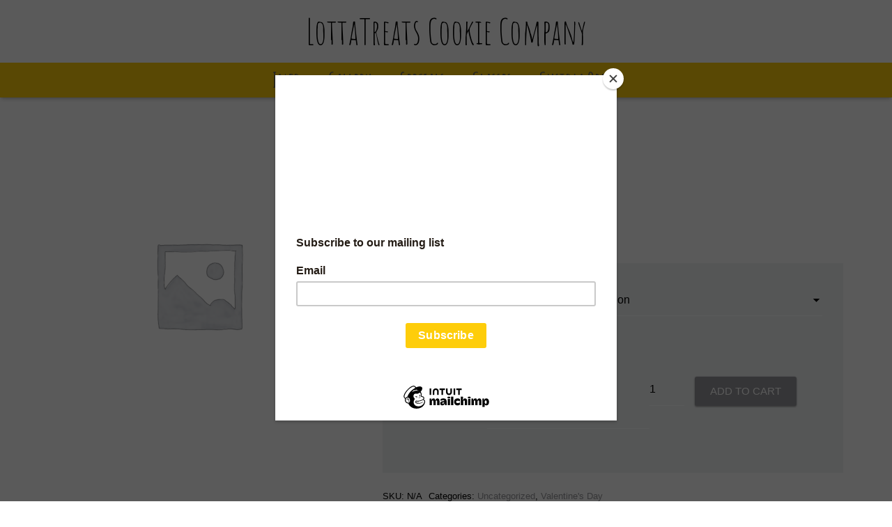

--- FILE ---
content_type: text/html; charset=UTF-8
request_url: https://www.lottatreats.com/product/personalized-flower-pot/
body_size: 19087
content:
<!DOCTYPE HTML>
<html class="" lang="en-US">
<head>
	<meta charset="UTF-8">

		<title>Personalized Flower Pot</title>

	<meta name="viewport" content="width=device-width, initial-scale=1, maximum-scale=1">
	<meta name="SKYPE_TOOLBAR" content="SKYPE_TOOLBAR_PARSER_COMPATIBLE" />

	<link rel="shortcut icon" href="https://www.lottatreats.com/wp-content/uploads/2022/10/ScreenShot2022-10-25at8.02.00PM.png">

	<meta name='robots' content='max-image-preview:large' />
<link rel='dns-prefetch' href='//fonts.googleapis.com' />
<link rel="alternate" type="application/rss+xml" title="LottaTreats Cookie Co &raquo; Feed" href="https://www.lottatreats.com/feed/" />
<link rel="alternate" type="application/rss+xml" title="LottaTreats Cookie Co &raquo; Comments Feed" href="https://www.lottatreats.com/comments/feed/" />
<script type="text/javascript">
window._wpemojiSettings = {"baseUrl":"https:\/\/s.w.org\/images\/core\/emoji\/14.0.0\/72x72\/","ext":".png","svgUrl":"https:\/\/s.w.org\/images\/core\/emoji\/14.0.0\/svg\/","svgExt":".svg","source":{"concatemoji":"https:\/\/www.lottatreats.com\/wp-includes\/js\/wp-emoji-release.min.js?ver=6.1.9"}};
/*! This file is auto-generated */
!function(e,a,t){var n,r,o,i=a.createElement("canvas"),p=i.getContext&&i.getContext("2d");function s(e,t){var a=String.fromCharCode,e=(p.clearRect(0,0,i.width,i.height),p.fillText(a.apply(this,e),0,0),i.toDataURL());return p.clearRect(0,0,i.width,i.height),p.fillText(a.apply(this,t),0,0),e===i.toDataURL()}function c(e){var t=a.createElement("script");t.src=e,t.defer=t.type="text/javascript",a.getElementsByTagName("head")[0].appendChild(t)}for(o=Array("flag","emoji"),t.supports={everything:!0,everythingExceptFlag:!0},r=0;r<o.length;r++)t.supports[o[r]]=function(e){if(p&&p.fillText)switch(p.textBaseline="top",p.font="600 32px Arial",e){case"flag":return s([127987,65039,8205,9895,65039],[127987,65039,8203,9895,65039])?!1:!s([55356,56826,55356,56819],[55356,56826,8203,55356,56819])&&!s([55356,57332,56128,56423,56128,56418,56128,56421,56128,56430,56128,56423,56128,56447],[55356,57332,8203,56128,56423,8203,56128,56418,8203,56128,56421,8203,56128,56430,8203,56128,56423,8203,56128,56447]);case"emoji":return!s([129777,127995,8205,129778,127999],[129777,127995,8203,129778,127999])}return!1}(o[r]),t.supports.everything=t.supports.everything&&t.supports[o[r]],"flag"!==o[r]&&(t.supports.everythingExceptFlag=t.supports.everythingExceptFlag&&t.supports[o[r]]);t.supports.everythingExceptFlag=t.supports.everythingExceptFlag&&!t.supports.flag,t.DOMReady=!1,t.readyCallback=function(){t.DOMReady=!0},t.supports.everything||(n=function(){t.readyCallback()},a.addEventListener?(a.addEventListener("DOMContentLoaded",n,!1),e.addEventListener("load",n,!1)):(e.attachEvent("onload",n),a.attachEvent("onreadystatechange",function(){"complete"===a.readyState&&t.readyCallback()})),(e=t.source||{}).concatemoji?c(e.concatemoji):e.wpemoji&&e.twemoji&&(c(e.twemoji),c(e.wpemoji)))}(window,document,window._wpemojiSettings);
</script>
<style type="text/css">
img.wp-smiley,
img.emoji {
	display: inline !important;
	border: none !important;
	box-shadow: none !important;
	height: 1em !important;
	width: 1em !important;
	margin: 0 0.07em !important;
	vertical-align: -0.1em !important;
	background: none !important;
	padding: 0 !important;
}
</style>
	<link rel='stylesheet' id='sbi_styles-css' href='https://www.lottatreats.com/wp-content/plugins/instagram-feed/css/sbi-styles.min.css?ver=6.1.5' type='text/css' media='all' />
<link rel='stylesheet' id='wp-block-library-css' href='https://www.lottatreats.com/wp-includes/css/dist/block-library/style.min.css?ver=6.1.9' type='text/css' media='all' />
<link rel='stylesheet' id='wc-blocks-vendors-style-css' href='https://www.lottatreats.com/wp-content/plugins/woocommerce/packages/woocommerce-blocks/build/wc-blocks-vendors-style.css?ver=10.0.6' type='text/css' media='all' />
<link rel='stylesheet' id='wc-blocks-style-css' href='https://www.lottatreats.com/wp-content/plugins/woocommerce/packages/woocommerce-blocks/build/wc-blocks-style.css?ver=10.0.6' type='text/css' media='all' />
<link rel='stylesheet' id='classic-theme-styles-css' href='https://www.lottatreats.com/wp-includes/css/classic-themes.min.css?ver=1' type='text/css' media='all' />
<style id='global-styles-inline-css' type='text/css'>
body{--wp--preset--color--black: #000000;--wp--preset--color--cyan-bluish-gray: #abb8c3;--wp--preset--color--white: #ffffff;--wp--preset--color--pale-pink: #f78da7;--wp--preset--color--vivid-red: #cf2e2e;--wp--preset--color--luminous-vivid-orange: #ff6900;--wp--preset--color--luminous-vivid-amber: #fcb900;--wp--preset--color--light-green-cyan: #7bdcb5;--wp--preset--color--vivid-green-cyan: #00d084;--wp--preset--color--pale-cyan-blue: #8ed1fc;--wp--preset--color--vivid-cyan-blue: #0693e3;--wp--preset--color--vivid-purple: #9b51e0;--wp--preset--gradient--vivid-cyan-blue-to-vivid-purple: linear-gradient(135deg,rgba(6,147,227,1) 0%,rgb(155,81,224) 100%);--wp--preset--gradient--light-green-cyan-to-vivid-green-cyan: linear-gradient(135deg,rgb(122,220,180) 0%,rgb(0,208,130) 100%);--wp--preset--gradient--luminous-vivid-amber-to-luminous-vivid-orange: linear-gradient(135deg,rgba(252,185,0,1) 0%,rgba(255,105,0,1) 100%);--wp--preset--gradient--luminous-vivid-orange-to-vivid-red: linear-gradient(135deg,rgba(255,105,0,1) 0%,rgb(207,46,46) 100%);--wp--preset--gradient--very-light-gray-to-cyan-bluish-gray: linear-gradient(135deg,rgb(238,238,238) 0%,rgb(169,184,195) 100%);--wp--preset--gradient--cool-to-warm-spectrum: linear-gradient(135deg,rgb(74,234,220) 0%,rgb(151,120,209) 20%,rgb(207,42,186) 40%,rgb(238,44,130) 60%,rgb(251,105,98) 80%,rgb(254,248,76) 100%);--wp--preset--gradient--blush-light-purple: linear-gradient(135deg,rgb(255,206,236) 0%,rgb(152,150,240) 100%);--wp--preset--gradient--blush-bordeaux: linear-gradient(135deg,rgb(254,205,165) 0%,rgb(254,45,45) 50%,rgb(107,0,62) 100%);--wp--preset--gradient--luminous-dusk: linear-gradient(135deg,rgb(255,203,112) 0%,rgb(199,81,192) 50%,rgb(65,88,208) 100%);--wp--preset--gradient--pale-ocean: linear-gradient(135deg,rgb(255,245,203) 0%,rgb(182,227,212) 50%,rgb(51,167,181) 100%);--wp--preset--gradient--electric-grass: linear-gradient(135deg,rgb(202,248,128) 0%,rgb(113,206,126) 100%);--wp--preset--gradient--midnight: linear-gradient(135deg,rgb(2,3,129) 0%,rgb(40,116,252) 100%);--wp--preset--duotone--dark-grayscale: url('#wp-duotone-dark-grayscale');--wp--preset--duotone--grayscale: url('#wp-duotone-grayscale');--wp--preset--duotone--purple-yellow: url('#wp-duotone-purple-yellow');--wp--preset--duotone--blue-red: url('#wp-duotone-blue-red');--wp--preset--duotone--midnight: url('#wp-duotone-midnight');--wp--preset--duotone--magenta-yellow: url('#wp-duotone-magenta-yellow');--wp--preset--duotone--purple-green: url('#wp-duotone-purple-green');--wp--preset--duotone--blue-orange: url('#wp-duotone-blue-orange');--wp--preset--font-size--small: 13px;--wp--preset--font-size--medium: 20px;--wp--preset--font-size--large: 36px;--wp--preset--font-size--x-large: 42px;--wp--preset--spacing--20: 0.44rem;--wp--preset--spacing--30: 0.67rem;--wp--preset--spacing--40: 1rem;--wp--preset--spacing--50: 1.5rem;--wp--preset--spacing--60: 2.25rem;--wp--preset--spacing--70: 3.38rem;--wp--preset--spacing--80: 5.06rem;}:where(.is-layout-flex){gap: 0.5em;}body .is-layout-flow > .alignleft{float: left;margin-inline-start: 0;margin-inline-end: 2em;}body .is-layout-flow > .alignright{float: right;margin-inline-start: 2em;margin-inline-end: 0;}body .is-layout-flow > .aligncenter{margin-left: auto !important;margin-right: auto !important;}body .is-layout-constrained > .alignleft{float: left;margin-inline-start: 0;margin-inline-end: 2em;}body .is-layout-constrained > .alignright{float: right;margin-inline-start: 2em;margin-inline-end: 0;}body .is-layout-constrained > .aligncenter{margin-left: auto !important;margin-right: auto !important;}body .is-layout-constrained > :where(:not(.alignleft):not(.alignright):not(.alignfull)){max-width: var(--wp--style--global--content-size);margin-left: auto !important;margin-right: auto !important;}body .is-layout-constrained > .alignwide{max-width: var(--wp--style--global--wide-size);}body .is-layout-flex{display: flex;}body .is-layout-flex{flex-wrap: wrap;align-items: center;}body .is-layout-flex > *{margin: 0;}:where(.wp-block-columns.is-layout-flex){gap: 2em;}.has-black-color{color: var(--wp--preset--color--black) !important;}.has-cyan-bluish-gray-color{color: var(--wp--preset--color--cyan-bluish-gray) !important;}.has-white-color{color: var(--wp--preset--color--white) !important;}.has-pale-pink-color{color: var(--wp--preset--color--pale-pink) !important;}.has-vivid-red-color{color: var(--wp--preset--color--vivid-red) !important;}.has-luminous-vivid-orange-color{color: var(--wp--preset--color--luminous-vivid-orange) !important;}.has-luminous-vivid-amber-color{color: var(--wp--preset--color--luminous-vivid-amber) !important;}.has-light-green-cyan-color{color: var(--wp--preset--color--light-green-cyan) !important;}.has-vivid-green-cyan-color{color: var(--wp--preset--color--vivid-green-cyan) !important;}.has-pale-cyan-blue-color{color: var(--wp--preset--color--pale-cyan-blue) !important;}.has-vivid-cyan-blue-color{color: var(--wp--preset--color--vivid-cyan-blue) !important;}.has-vivid-purple-color{color: var(--wp--preset--color--vivid-purple) !important;}.has-black-background-color{background-color: var(--wp--preset--color--black) !important;}.has-cyan-bluish-gray-background-color{background-color: var(--wp--preset--color--cyan-bluish-gray) !important;}.has-white-background-color{background-color: var(--wp--preset--color--white) !important;}.has-pale-pink-background-color{background-color: var(--wp--preset--color--pale-pink) !important;}.has-vivid-red-background-color{background-color: var(--wp--preset--color--vivid-red) !important;}.has-luminous-vivid-orange-background-color{background-color: var(--wp--preset--color--luminous-vivid-orange) !important;}.has-luminous-vivid-amber-background-color{background-color: var(--wp--preset--color--luminous-vivid-amber) !important;}.has-light-green-cyan-background-color{background-color: var(--wp--preset--color--light-green-cyan) !important;}.has-vivid-green-cyan-background-color{background-color: var(--wp--preset--color--vivid-green-cyan) !important;}.has-pale-cyan-blue-background-color{background-color: var(--wp--preset--color--pale-cyan-blue) !important;}.has-vivid-cyan-blue-background-color{background-color: var(--wp--preset--color--vivid-cyan-blue) !important;}.has-vivid-purple-background-color{background-color: var(--wp--preset--color--vivid-purple) !important;}.has-black-border-color{border-color: var(--wp--preset--color--black) !important;}.has-cyan-bluish-gray-border-color{border-color: var(--wp--preset--color--cyan-bluish-gray) !important;}.has-white-border-color{border-color: var(--wp--preset--color--white) !important;}.has-pale-pink-border-color{border-color: var(--wp--preset--color--pale-pink) !important;}.has-vivid-red-border-color{border-color: var(--wp--preset--color--vivid-red) !important;}.has-luminous-vivid-orange-border-color{border-color: var(--wp--preset--color--luminous-vivid-orange) !important;}.has-luminous-vivid-amber-border-color{border-color: var(--wp--preset--color--luminous-vivid-amber) !important;}.has-light-green-cyan-border-color{border-color: var(--wp--preset--color--light-green-cyan) !important;}.has-vivid-green-cyan-border-color{border-color: var(--wp--preset--color--vivid-green-cyan) !important;}.has-pale-cyan-blue-border-color{border-color: var(--wp--preset--color--pale-cyan-blue) !important;}.has-vivid-cyan-blue-border-color{border-color: var(--wp--preset--color--vivid-cyan-blue) !important;}.has-vivid-purple-border-color{border-color: var(--wp--preset--color--vivid-purple) !important;}.has-vivid-cyan-blue-to-vivid-purple-gradient-background{background: var(--wp--preset--gradient--vivid-cyan-blue-to-vivid-purple) !important;}.has-light-green-cyan-to-vivid-green-cyan-gradient-background{background: var(--wp--preset--gradient--light-green-cyan-to-vivid-green-cyan) !important;}.has-luminous-vivid-amber-to-luminous-vivid-orange-gradient-background{background: var(--wp--preset--gradient--luminous-vivid-amber-to-luminous-vivid-orange) !important;}.has-luminous-vivid-orange-to-vivid-red-gradient-background{background: var(--wp--preset--gradient--luminous-vivid-orange-to-vivid-red) !important;}.has-very-light-gray-to-cyan-bluish-gray-gradient-background{background: var(--wp--preset--gradient--very-light-gray-to-cyan-bluish-gray) !important;}.has-cool-to-warm-spectrum-gradient-background{background: var(--wp--preset--gradient--cool-to-warm-spectrum) !important;}.has-blush-light-purple-gradient-background{background: var(--wp--preset--gradient--blush-light-purple) !important;}.has-blush-bordeaux-gradient-background{background: var(--wp--preset--gradient--blush-bordeaux) !important;}.has-luminous-dusk-gradient-background{background: var(--wp--preset--gradient--luminous-dusk) !important;}.has-pale-ocean-gradient-background{background: var(--wp--preset--gradient--pale-ocean) !important;}.has-electric-grass-gradient-background{background: var(--wp--preset--gradient--electric-grass) !important;}.has-midnight-gradient-background{background: var(--wp--preset--gradient--midnight) !important;}.has-small-font-size{font-size: var(--wp--preset--font-size--small) !important;}.has-medium-font-size{font-size: var(--wp--preset--font-size--medium) !important;}.has-large-font-size{font-size: var(--wp--preset--font-size--large) !important;}.has-x-large-font-size{font-size: var(--wp--preset--font-size--x-large) !important;}
.wp-block-navigation a:where(:not(.wp-element-button)){color: inherit;}
:where(.wp-block-columns.is-layout-flex){gap: 2em;}
.wp-block-pullquote{font-size: 1.5em;line-height: 1.6;}
</style>
<link rel='stylesheet' id='woocommerce-addons-css-css' href='https://www.lottatreats.com/wp-content/plugins/woocommerce-product-addons/assets/css/frontend.css?ver=6.1.9' type='text/css' media='all' />
<style id='woocommerce-inline-inline-css' type='text/css'>
.woocommerce form .form-row .required { visibility: visible; }
</style>
<link rel='stylesheet' id='us-font-1-css' href='https://fonts.googleapis.com/css?family=Amatic+SC%3A400%2C700&#038;subset=latin&#038;ver=6.1.9' type='text/css' media='all' />
<link rel='stylesheet' id='us-woocommerce-css' href='//www.lottatreats.com/wp-content/themes/Zephyr/css/us.woocommerce.css?ver=2.1.1' type='text/css' media='all' />
<link rel='stylesheet' id='us-woocommerce-responsive-css' href='//www.lottatreats.com/wp-content/themes/Zephyr/css/us.woocommerce-responsive.css?ver=2.1.1' type='text/css' media='all' />
<link rel='stylesheet' id='us-base-css' href='//www.lottatreats.com/wp-content/themes/Zephyr/framework/css/site/us-base.css?ver=2.1.1' type='text/css' media='all' />
<link rel='stylesheet' id='us-font-awesome-css' href='//www.lottatreats.com/wp-content/themes/Zephyr/framework/css/site/font-awesome.css?ver=4.4.0' type='text/css' media='all' />
<link rel='stylesheet' id='us-font-mdfi-css' href='//www.lottatreats.com/wp-content/themes/Zephyr/framework/css/site/font-mdfi.css?ver=1' type='text/css' media='all' />
<link rel='stylesheet' id='us-magnific-popup-css' href='//www.lottatreats.com/wp-content/themes/Zephyr/framework/css/site/magnific-popup.css?ver=1' type='text/css' media='all' />
<link rel='stylesheet' id='us-style-css' href='//www.lottatreats.com/wp-content/themes/Zephyr/css/style.css?ver=2.1.1' type='text/css' media='all' />
<link rel='stylesheet' id='us-responsive-css' href='//www.lottatreats.com/wp-content/themes/Zephyr/css/responsive.css?ver=2.1.1' type='text/css' media='all' />
<link rel='stylesheet' id='us-style-vc-icon-css' href='//www.lottatreats.com/wp-content/themes/Zephyr/framework/css/site/vc_icon.css?ver=2.1.1' type='text/css' media='all' />
<link rel='stylesheet' id='ultimate-style-min-css' href='https://www.lottatreats.com/wp-content/plugins/Ultimate_VC_Addons/assets/min-css/ultimate.min.css?ver=3.13.2' type='text/css' media='all' />
<link rel='stylesheet' id='bsf-Defaults-css' href='https://www.lottatreats.com/wp-content/uploads/smile_fonts/Defaults/Defaults.css?ver=6.1.9' type='text/css' media='all' />
<link rel='stylesheet' id='wpdevelop-bts-css' href='https://www.lottatreats.com/wp-content/plugins/booking.bm.8.8.1/assets/libs/bootstrap/css/bootstrap.css?ver=3.3.5.1' type='text/css' media='all' />
<link rel='stylesheet' id='wpdevelop-bts-theme-css' href='https://www.lottatreats.com/wp-content/plugins/booking.bm.8.8.1/assets/libs/bootstrap/css/bootstrap-theme.css?ver=3.3.5.1' type='text/css' media='all' />
<link rel='stylesheet' id='wpbc-client-pages-css' href='https://www.lottatreats.com/wp-content/plugins/booking.bm.8.8.1/css/client.css?ver=8.8.1' type='text/css' media='all' />
<link rel='stylesheet' id='wpbc-calendar-css' href='https://www.lottatreats.com/wp-content/plugins/booking.bm.8.8.1/css/calendar.css?ver=8.8.1' type='text/css' media='all' />
<link rel='stylesheet' id='wpbc-calendar-skin-css' href='https://www.lottatreats.com/wp-content/plugins/booking.bm.8.8.1/css/skins/premium-marine.css?ver=8.8.1' type='text/css' media='all' />
<link rel='stylesheet' id='wpbc-flex-timeline-css' href='https://www.lottatreats.com/wp-content/plugins/booking.bm.8.8.1/core/timeline/v2/css/timeline_v2.css?ver=8.8.1' type='text/css' media='all' />
<link rel='stylesheet' id='wpbc-flex-timeline-skin-css' href='https://www.lottatreats.com/wp-content/plugins/booking.bm.8.8.1/core/timeline/v2/css/timeline_skin_v2.css?ver=8.8.1' type='text/css' media='all' />
<script type='text/javascript' src='https://www.lottatreats.com/wp-includes/js/jquery/jquery.min.js?ver=3.6.1' id='jquery-core-js'></script>
<script type='text/javascript' src='https://www.lottatreats.com/wp-includes/js/jquery/jquery-migrate.min.js?ver=3.3.2' id='jquery-migrate-js'></script>
<script type='text/javascript' src='https://www.lottatreats.com/wp-content/plugins/woocommerce/assets/js/jquery-blockui/jquery.blockUI.min.js?ver=2.7.0-wc.7.7.2' id='jquery-blockui-js'></script>
<script type='text/javascript' id='wc-add-to-cart-js-extra'>
/* <![CDATA[ */
var wc_add_to_cart_params = {"ajax_url":"\/wp-admin\/admin-ajax.php","wc_ajax_url":"\/?wc-ajax=%%endpoint%%","i18n_view_cart":"View cart","cart_url":"https:\/\/www.lottatreats.com\/cart\/","is_cart":"","cart_redirect_after_add":"yes"};
/* ]]> */
</script>
<script type='text/javascript' src='https://www.lottatreats.com/wp-content/plugins/woocommerce/assets/js/frontend/add-to-cart.min.js?ver=7.7.2' id='wc-add-to-cart-js'></script>
<script type='text/javascript' src='https://www.lottatreats.com/wp-content/plugins/js_composer/assets/js/vendors/woocommerce-add-to-cart.js?ver=6.13.0' id='vc_woocommerce-add-to-cart-js-js'></script>
<script type='text/javascript' src='https://www.lottatreats.com/wp-content/plugins/Ultimate_VC_Addons/assets/min-js/ultimate-params.min.js?ver=3.13.2' id='ultimate-vc-params-js'></script>
<script type='text/javascript' id='wpbc-global-vars-js-extra'>
/* <![CDATA[ */
var wpbc_global1 = {"wpbc_ajaxurl":"https:\/\/www.lottatreats.com\/wp-admin\/admin-ajax.php","wpdev_bk_plugin_url":"https:\/\/www.lottatreats.com\/wp-content\/plugins\/booking.bm.8.8.1","wpdev_bk_today":"[2026,1,10,18,51]","visible_booking_id_on_page":"[]","booking_max_monthes_in_calendar":"6m","user_unavilable_days":"[0,1,2,3,4,6,999]","wpdev_bk_edit_id_hash":"","wpdev_bk_plugin_filename":"wpdev-booking.php","bk_days_selection_mode":"single","wpdev_bk_personal":"1","block_some_dates_from_today":"7","message_verif_requred":"This field is required","message_verif_requred_for_check_box":"This checkbox must be checked","message_verif_requred_for_radio_box":"At least one option must be selected","message_verif_emeil":"Incorrect email field","message_verif_same_emeil":"Your emails do not match","message_verif_selectdts":"Please, select booking date(s) at Calendar.","parent_booking_resources":"[]","new_booking_title":"Thank you for your custom order request.  We will send confirmation of your order as soon as possible.","new_booking_title_time":"7000","type_of_thank_you_message":"message","thank_you_page_URL":"https:\/\/www.lottatreats.com\/thank-you","is_am_pm_inside_time":"true","is_booking_used_check_in_out_time":"false","wpbc_active_locale":"en_US","wpbc_message_processing":"Processing","wpbc_message_deleting":"Deleting","wpbc_message_updating":"Updating","wpbc_message_saving":"Saving","message_checkinouttime_error":"Error! Please reset your check-in\/check-out dates above.","message_starttime_error":"Start Time is invalid. The date or time may be booked, or already in the past! Please choose another date or time.","message_endtime_error":"End Time is invalid. The date or time may be booked, or already in the past. The End Time may also be earlier that the start time, if only 1 day was selected! Please choose another date or time.","message_rangetime_error":"The time(s) may be booked, or already in the past!","message_durationtime_error":"The time(s) may be booked, or already in the past!","bk_highlight_timeslot_word":"Times:"};
var wpbc_global2 = {"message_time_error":"Incorrect date format"};
var wpbc_global3 = {"bk_1click_mode_days_num":"3","bk_1click_mode_days_start":"[-1]","bk_2clicks_mode_days_min":"1","bk_2clicks_mode_days_max":"30","bk_2clicks_mode_days_specific":"[]","bk_2clicks_mode_days_start":"[-1]","bk_highlight_timeslot_word":"Booked Times:","is_booking_recurrent_time":"false","is_booking_used_check_in_out_time":"false","bk_currency_pos":"left"};
var wpbc_global4 = {"bk_cost_depends_from_selection_line1":"USD per 1 day","bk_cost_depends_from_selection_line2":"% from the cost of 1 day ","bk_cost_depends_from_selection_line3":"Additional cost in USD per 1 day","bk_cost_depends_from_selection_line14summ":"USD  for all days!","bk_cost_depends_from_selection_line24summ":"% for all days!","wpdev_bk_season_filter":"{\"1-11-2026\":[],\"1-12-2026\":[],\"1-13-2026\":[],\"1-14-2026\":[],\"1-15-2026\":[],\"1-16-2026\":[],\"1-17-2026\":[],\"1-18-2026\":[],\"1-19-2026\":[],\"1-20-2026\":[],\"1-21-2026\":[],\"1-22-2026\":[],\"1-23-2026\":[],\"1-24-2026\":[],\"1-25-2026\":[],\"1-26-2026\":[],\"1-27-2026\":[],\"1-28-2026\":[],\"1-29-2026\":[],\"1-30-2026\":[],\"1-31-2026\":[],\"2-1-2026\":[],\"2-2-2026\":[],\"2-3-2026\":[],\"2-4-2026\":[],\"2-5-2026\":[],\"2-6-2026\":[],\"2-7-2026\":[],\"2-8-2026\":[],\"2-9-2026\":[],\"2-10-2026\":[],\"2-11-2026\":[],\"2-12-2026\":[],\"2-13-2026\":[],\"2-14-2026\":[],\"2-15-2026\":[],\"2-16-2026\":[],\"2-17-2026\":[],\"2-18-2026\":[],\"2-19-2026\":[],\"2-20-2026\":[],\"2-21-2026\":[],\"2-22-2026\":[],\"2-23-2026\":[],\"2-24-2026\":[],\"2-25-2026\":[],\"2-26-2026\":[],\"2-27-2026\":[],\"2-28-2026\":[],\"3-1-2026\":[],\"3-2-2026\":[],\"3-3-2026\":[],\"3-4-2026\":[],\"3-5-2026\":[],\"3-6-2026\":[],\"3-7-2026\":[],\"3-8-2026\":[],\"3-9-2026\":[],\"3-10-2026\":[],\"3-11-2026\":[],\"3-12-2026\":[],\"3-13-2026\":[],\"3-14-2026\":[],\"3-15-2026\":[],\"3-16-2026\":[],\"3-17-2026\":[],\"3-18-2026\":[],\"3-19-2026\":[],\"3-20-2026\":[],\"3-21-2026\":[],\"3-22-2026\":[],\"3-23-2026\":[],\"3-24-2026\":[],\"3-25-2026\":[],\"3-26-2026\":[],\"3-27-2026\":[],\"3-28-2026\":[],\"3-29-2026\":[],\"3-30-2026\":[],\"3-31-2026\":[],\"4-1-2026\":[],\"4-2-2026\":[],\"4-3-2026\":[],\"4-4-2026\":[],\"4-5-2026\":[],\"4-6-2026\":[],\"4-7-2026\":[],\"4-8-2026\":[],\"4-9-2026\":[],\"4-10-2026\":[],\"4-11-2026\":[],\"4-12-2026\":[],\"4-13-2026\":[],\"4-14-2026\":[],\"4-15-2026\":[],\"4-16-2026\":[],\"4-17-2026\":[],\"4-18-2026\":[],\"4-19-2026\":[],\"4-20-2026\":[],\"4-21-2026\":[],\"4-22-2026\":[],\"4-23-2026\":[],\"4-24-2026\":[],\"4-25-2026\":[],\"4-26-2026\":[],\"4-27-2026\":[],\"4-28-2026\":[],\"4-29-2026\":[],\"4-30-2026\":[],\"5-1-2026\":[],\"5-2-2026\":[],\"5-3-2026\":[],\"5-4-2026\":[],\"5-5-2026\":[],\"5-6-2026\":[],\"5-7-2026\":[],\"5-8-2026\":[],\"5-9-2026\":[],\"5-10-2026\":[],\"5-11-2026\":[],\"5-12-2026\":[],\"5-13-2026\":[],\"5-14-2026\":[],\"5-15-2026\":[],\"5-16-2026\":[],\"5-17-2026\":[],\"5-18-2026\":[],\"5-19-2026\":[],\"5-20-2026\":[],\"5-21-2026\":[],\"5-22-2026\":[],\"5-23-2026\":[],\"5-24-2026\":[],\"5-25-2026\":[],\"5-26-2026\":[],\"5-27-2026\":[],\"5-28-2026\":[],\"5-29-2026\":[],\"5-30-2026\":[],\"5-31-2026\":[],\"6-1-2026\":[],\"6-2-2026\":[],\"6-3-2026\":[],\"6-4-2026\":[],\"6-5-2026\":[],\"6-6-2026\":[],\"6-7-2026\":[],\"6-8-2026\":[],\"6-9-2026\":[],\"6-10-2026\":[],\"6-11-2026\":[],\"6-12-2026\":[],\"6-13-2026\":[],\"6-14-2026\":[],\"6-15-2026\":[],\"6-16-2026\":[],\"6-17-2026\":[],\"6-18-2026\":[],\"6-19-2026\":[],\"6-20-2026\":[],\"6-21-2026\":[],\"6-22-2026\":[],\"6-23-2026\":[],\"6-24-2026\":[],\"6-25-2026\":[],\"6-26-2026\":[],\"6-27-2026\":[],\"6-28-2026\":[],\"6-29-2026\":[],\"6-30-2026\":[],\"7-1-2026\":[],\"7-2-2026\":[],\"7-3-2026\":[],\"7-4-2026\":[],\"7-5-2026\":[],\"7-6-2026\":[],\"7-7-2026\":[],\"7-8-2026\":[],\"7-9-2026\":[],\"7-10-2026\":[],\"7-11-2026\":[],\"7-12-2026\":[],\"7-13-2026\":[],\"7-14-2026\":[],\"7-15-2026\":[],\"7-16-2026\":[],\"7-17-2026\":[],\"7-18-2026\":[],\"7-19-2026\":[],\"7-20-2026\":[]}","wpbc_available_days_num_from_today":"0","bk_show_info_in_form":"false"};
/* ]]> */
</script>
<script type='text/javascript' src='https://www.lottatreats.com/wp-content/plugins/booking.bm.8.8.1/js/wpbc_vars.js?ver=8.8.1' id='wpbc-global-vars-js'></script>
<script type='text/javascript' src='https://www.lottatreats.com/wp-content/plugins/booking.bm.8.8.1/assets/libs/bootstrap/js/bootstrap.js?ver=3.3.5.1' id='wpdevelop-bootstrap-js'></script>
<script type='text/javascript' src='https://www.lottatreats.com/wp-content/plugins/booking.bm.8.8.1/js/datepick/jquery.datepick.wpbc.5.6.js?ver=5.6' id='wpbc-datepick-js'></script>
<script type='text/javascript' src='https://www.lottatreats.com/wp-content/plugins/booking.bm.8.8.1/js/client.js?ver=8.8.1' id='wpbc-main-client-js'></script>
<script type='text/javascript' src='https://www.lottatreats.com/wp-content/plugins/booking.bm.8.8.1/js/wpbc_times.js?ver=8.8.1' id='wpbc-times-js'></script>
<script type='text/javascript' src='https://www.lottatreats.com/wp-content/plugins/booking.bm.8.8.1/inc/js/meiomask.js?ver=8.8.1' id='wpbc-meio-mask-js'></script>
<script type='text/javascript' src='https://www.lottatreats.com/wp-content/plugins/booking.bm.8.8.1/inc/js/personal.js?ver=8.8.1' id='wpbc-personal-js'></script>
<script type='text/javascript' src='https://www.lottatreats.com/wp-content/plugins/booking.bm.8.8.1/inc/js/biz_s.js?ver=8.8.1' id='wpbc-bs-js'></script>
<script type='text/javascript' src='https://www.lottatreats.com/wp-content/plugins/booking.bm.8.8.1/inc/js/biz_m.js?ver=8.8.1' id='wpbc-bm-js'></script>
<script type='text/javascript' src='https://www.lottatreats.com/wp-content/plugins/booking.bm.8.8.1/inc/js/form-conditions.js?ver=8.8.1' id='wpbc-conditions-js'></script>
<script type='text/javascript' src='https://www.lottatreats.com/wp-content/plugins/booking.bm.8.8.1/inc/gateways/ideal/iDEAL.js?ver=8.8.1' id='wpbc-payment-ideal-js'></script>
<script type='text/javascript' src='https://www.lottatreats.com/wp-content/plugins/booking.bm.8.8.1/core/timeline/v2/_out/timeline_v2.js?ver=8.8.1' id='wpbc-timeline-flex-js'></script>
<link rel="https://api.w.org/" href="https://www.lottatreats.com/wp-json/" /><link rel="alternate" type="application/json" href="https://www.lottatreats.com/wp-json/wp/v2/product/12491" /><link rel="EditURI" type="application/rsd+xml" title="RSD" href="https://www.lottatreats.com/xmlrpc.php?rsd" />
<link rel="wlwmanifest" type="application/wlwmanifest+xml" href="https://www.lottatreats.com/wp-includes/wlwmanifest.xml" />
<meta name="generator" content="WordPress 6.1.9" />
<meta name="generator" content="WooCommerce 7.7.2" />
<link rel="canonical" href="https://www.lottatreats.com/product/personalized-flower-pot/" />
<link rel='shortlink' href='https://www.lottatreats.com/?p=12491' />
<link rel="alternate" type="application/json+oembed" href="https://www.lottatreats.com/wp-json/oembed/1.0/embed?url=https%3A%2F%2Fwww.lottatreats.com%2Fproduct%2Fpersonalized-flower-pot%2F" />
<link rel="alternate" type="text/xml+oembed" href="https://www.lottatreats.com/wp-json/oembed/1.0/embed?url=https%3A%2F%2Fwww.lottatreats.com%2Fproduct%2Fpersonalized-flower-pot%2F&#038;format=xml" />
	<noscript><style>.woocommerce-product-gallery{ opacity: 1 !important; }</style></noscript>
	<meta name="generator" content="Powered by WPBakery Page Builder - drag and drop page builder for WordPress."/>
<noscript><style> .wpb_animate_when_almost_visible { opacity: 1; }</style></noscript>
		<style id='us-theme-options-css' type="text/css">body {font-family:Verdana, Geneva, sans-serif;font-size:14px;line-height:24px;font-weight:400;}.page-template-page-blank-php .l-main {font-size:14px;}.l-header .menu-item-language,.l-header .w-nav-item {font-family:"Amatic SC", cursive;font-weight:700;}.type_desktop .menu-item-language > a,.l-header .type_desktop .w-nav-anchor.level_1,.type_desktop [class*="columns"] .menu-item-has-children .w-nav-anchor.level_2 {font-size:30px;}.type_desktop .submenu-languages .menu-item-language > a,.l-header .type_desktop .w-nav-anchor.level_2,.l-header .type_desktop .w-nav-anchor.level_3,.l-header .type_desktop .w-nav-anchor.level_4 {font-size:20px;}.type_mobile .menu-item-language > a,.l-header .type_mobile .w-nav-anchor.level_1 {font-size:20px;}.l-header .type_mobile .w-nav-anchor.level_2,.l-header .type_mobile .w-nav-anchor.level_3,.l-header .type_mobile .w-nav-anchor.level_4 {font-size:20px;}h1, h2, h3, h4, h5, h6,.w-blog-post.format-quote blockquote,.w-counter-number,.w-logo-title,.w-pricing-item-title,.w-pricing-item-price,.w-tabs-item-title,.ult_price_figure,.ult_countdown-amount,.ultb3-box .ultb3-title,.stats-block .stats-desc .stats-number {font-family:"Amatic SC", cursive;font-weight:400;}h1 {font-size:40px;}h2 {font-size:34px;}h3 {font-size:28px;}h4,.widgettitle,.comment-reply-title,.ultb3-box .ultb3-title,.flip-box-wrap .flip-box .ifb-face h3,.aio-icon-box .aio-icon-header h3.aio-icon-title {font-size:24px;}h5,.w-portfolio-item-title {font-size:20px;}h6 {font-size:20px;}@media (max-width:767px) {body {font-size:13px;line-height:23px;}h1 {font-size:30px;}h2 {font-size:26px;}h3 {font-size:22px;}h4,.widgettitle,.comment-reply-title,.ultb3-box .ultb3-title,.flip-box-wrap .flip-box .ifb-face h3,.aio-icon-box .aio-icon-header h3.aio-icon-title {font-size:20px;}h5,.w-portfolio-item-title {font-size:18px;}h6 {font-size:16px;}}.l-body,.l-header.pos_fixed {min-width:1300px;}.l-canvas.type_boxed,.l-canvas.type_boxed .l-subheader,.l-canvas.type_boxed ~ .l-footer .l-subfooter {max-width:1300px;}.l-subheader-h,.l-titlebar-h,.l-main-h,.l-section-h,.l-subfooter-h,.w-tabs-section-content-h,.w-blog-post-body {max-width:1140px;}.l-sidebar {width:25%;}.l-content {width:68%;}@media (max-width:767px) {.g-cols.offset_none,.g-cols.offset_none > div {display:block;}.g-cols > div {width:100% !important;margin-left:0 !important;margin-right:0 !important;margin-bottom:30px;}.l-subfooter.at_top .g-cols > div {margin-bottom:10px;}.g-cols.offset_none > div,.g-cols > div:last-child {margin-bottom:0 !important;}}@media (min-width:901px) {.l-subheader.at_middle {line-height:90px;}.l-header.layout_advanced .l-subheader.at_middle,.l-header.layout_centered .l-subheader.at_middle {height:90px;}.l-header.layout_standard.sticky .l-subheader.at_middle,.l-header.layout_extended.sticky .l-subheader.at_middle {line-height:90px;}.l-header.layout_advanced.sticky .l-subheader.at_middle,.l-header.layout_centered.sticky .l-subheader.at_middle {line-height:90px;height:90px;}.l-subheader.at_top {height:50px;}.l-subheader.at_top,.l-subheader.at_bottom {line-height:50px;}.l-header.layout_extended.sticky .l-subheader.at_top {line-height:50px;height:50px;}.l-header.layout_advanced.sticky .l-subheader.at_bottom,.l-header.layout_centered.sticky .l-subheader.at_bottom {line-height:50px;}.l-header.layout_standard.pos_fixed ~ .l-titlebar,.l-canvas.titlebar_none.sidebar_left .l-header.layout_standard.pos_fixed ~ .l-main,.l-canvas.titlebar_none.sidebar_right .l-header.layout_standard.pos_fixed ~ .l-main,.l-canvas.titlebar_none.sidebar_none .l-header.layout_standard.pos_fixed ~ .l-main .l-section:first-child,.l-header.layout_standard.pos_static.bg_transparent ~ .l-titlebar,.l-canvas.titlebar_none.sidebar_left .l-header.layout_standard.pos_static.bg_transparent ~ .l-main,.l-canvas.titlebar_none.sidebar_right .l-header.layout_standard.pos_static.bg_transparent ~ .l-main,.l-canvas.titlebar_none.sidebar_none .l-header.layout_standard.pos_static.bg_transparent ~ .l-main .l-section:first-child {padding-top:90px;}.l-header.layout_extended.pos_fixed ~ .l-titlebar,.l-canvas.titlebar_none.sidebar_left .l-header.layout_extended.pos_fixed ~ .l-main,.l-canvas.titlebar_none.sidebar_right .l-header.layout_extended.pos_fixed ~ .l-main,.l-canvas.titlebar_none.sidebar_none .l-header.layout_extended.pos_fixed ~ .l-main .l-section:first-child,.l-header.layout_extended.pos_static.bg_transparent ~ .l-titlebar,.l-canvas.titlebar_none.sidebar_left .l-header.layout_extended.pos_static.bg_transparent ~ .l-main,.l-canvas.titlebar_none.sidebar_right .l-header.layout_extended.pos_static.bg_transparent ~ .l-main,.l-canvas.titlebar_none.sidebar_none .l-header.layout_extended.pos_static.bg_transparent ~ .l-main .l-section:first-child {padding-top:140px;}.l-header.layout_advanced.pos_fixed ~ .l-titlebar,.l-canvas.titlebar_none.sidebar_left .l-header.layout_advanced.pos_fixed ~ .l-main,.l-canvas.titlebar_none.sidebar_right .l-header.layout_advanced.pos_fixed ~ .l-main,.l-canvas.titlebar_none.sidebar_none .l-header.layout_advanced.pos_fixed ~ .l-main .l-section:first-child,.l-header.layout_advanced.pos_static.bg_transparent ~ .l-titlebar,.l-canvas.titlebar_none.sidebar_left .l-header.layout_advanced.pos_static.bg_transparent ~ .l-main,.l-canvas.titlebar_none.sidebar_right .l-header.layout_advanced.pos_static.bg_transparent ~ .l-main,.l-canvas.titlebar_none.sidebar_none .l-header.layout_advanced.pos_static.bg_transparent ~ .l-main .l-section:first-child {padding-top:140px;}.l-header.layout_centered.pos_fixed ~ .l-titlebar,.l-canvas.titlebar_none.sidebar_left .l-header.layout_centered.pos_fixed ~ .l-main,.l-canvas.titlebar_none.sidebar_right .l-header.layout_centered.pos_fixed ~ .l-main,.l-canvas.titlebar_none.sidebar_none .l-header.layout_centered.pos_fixed ~ .l-main .l-section:first-child,.l-header.layout_centered.pos_static.bg_transparent ~ .l-titlebar,.l-canvas.titlebar_none.sidebar_left .l-header.layout_centered.pos_static.bg_transparent ~ .l-main,.l-canvas.titlebar_none.sidebar_right .l-header.layout_centered.pos_static.bg_transparent ~ .l-main,.l-canvas.titlebar_none.sidebar_none .l-header.layout_centered.pos_static.bg_transparent ~ .l-main .l-section:first-child {padding-top:140px;}.l-body.header_aside {padding-left:300px;}.rtl.l-body.header_aside {padding-left:0;padding-right:300px;}.l-header.layout_sided,.l-header.layout_sided .w-cart-notification {width:300px;}}@media (min-width:901px) {.w-logo-img {height:80px;}.w-logo.with_transparent .w-logo-img > img.for_default {margin-bottom:-80px;}.l-header.layout_standard.sticky .w-logo-img,.l-header.layout_extended.sticky .w-logo-img {height:80px;}.l-header.layout_standard.sticky .w-logo.with_transparent .w-logo-img > img.for_default,.l-header.layout_extended.sticky .w-logo.with_transparent .w-logo-img > img.for_default {margin-bottom:-80px;}.l-header.layout_advanced.sticky .w-logo-img,.l-header.layout_centered.sticky .w-logo-img {height:80px;}.l-header.layout_advanced.sticky .w-logo.with_transparent .w-logo-img > img.for_default,.l-header.layout_centered.sticky .w-logo.with_transparent .w-logo-img > img.for_default {margin-bottom:-80px;}.l-header.layout_sided .w-logo-img > img {width:200px;}.w-logo-title {font-size:50px;}}@media (min-width:601px) and (max-width:900px) {.w-logo-img {height:60px;}.w-logo.with_transparent .w-logo-img > img.for_default {margin-bottom:-60px;}.w-logo-title {font-size:40px;}}@media (max-width:600px) {.w-logo-img {height:50px;}.w-logo.with_transparent .w-logo-img > img.for_default {margin-bottom:-50px;}.w-logo-title {font-size:40px;}}.l-body {background-color:#ffffff;}.l-subheader.at_middle,.l-subheader.at_middle .w-lang-list,.l-subheader.at_middle .type_mobile .w-nav-list.level_1 {background-color:#ffffff;}.l-subheader.at_middle,.transparent .l-subheader.at_middle .type_mobile .w-nav-list.level_1 {color:#000000;}.l-subheader.at_middle .w-nav-anchor.level_1 .ripple {background-color:#000000;}.no-touch .w-logo-link:hover,.no-touch .l-subheader.at_middle .w-contacts-item-value a:hover,.no-touch .l-subheader.at_middle .w-lang-item:hover,.no-touch .transparent .l-subheader.at_middle .w-lang.active .w-lang-item:hover,.no-touch .l-subheader.at_middle .w-socials-item-link:hover,.no-touch .l-subheader.at_middle .w-search-show:hover,.no-touch .l-subheader.at_middle .w-cart-h:hover .w-cart-link {color:#fecd0a;}.l-subheader.at_top,.l-subheader.at_top .w-lang-list,.l-subheader.at_bottom,.l-subheader.at_bottom .type_mobile .w-nav-list.level_1 {background-color:#fecd0a;}.l-subheader.at_top,.l-subheader.at_bottom,.transparent .l-subheader.at_bottom .type_mobile .w-nav-list.level_1,.w-lang.active .w-lang-item {color:#00000;}.l-subheader.at_bottom .w-nav-anchor.level_1 .ripple {background-color:#00000;}.no-touch .l-subheader.at_top .w-contacts-item-value a:hover,.no-touch .l-subheader.at_top .w-lang-item:hover,.no-touch .transparent .l-subheader.at_top .w-lang.active .w-lang-item:hover,.no-touch .l-subheader.at_top .w-socials-item-link:hover,.no-touch .l-subheader.at_bottom .w-search-show:hover,.no-touch .l-subheader.at_bottom .w-cart-h:hover .w-cart-link {color:#98989C;}.l-header.transparent .l-subheader {color:#ffffff;}.no-touch .l-header.transparent .type_desktop .menu-item-language > a:hover,.no-touch .l-header.transparent .type_desktop .menu-item-language:hover > a,.no-touch .l-header.transparent .w-logo-link:hover,.no-touch .l-header.transparent .l-subheader .w-contacts-item-value a:hover,.no-touch .l-header.transparent .l-subheader .w-lang-item:hover,.no-touch .l-header.transparent .l-subheader .w-socials-item-link:hover,.no-touch .l-header.transparent .l-subheader .w-search-show:hover,.no-touch .l-header.transparent .l-subheader .w-cart-h:hover .w-cart-link,.no-touch .l-header.transparent .type_desktop .w-nav-item.level_1:hover .w-nav-anchor.level_1 {color:#ffffff;}.w-search-form-overlay {background-color:#73fbfb ;}.l-subheader .w-search-form {color:#ffffff;}.l-subheader .w-search-input:after,.l-subheader input:focus ~ .w-search-input-bar:before,.l-subheader input:focus ~ .w-search-input-bar:after {background-color:#ffffff;}.no-touch .l-header .menu-item-language > a:hover,.no-touch .type_desktop .menu-item-language:hover > a,.no-touch .l-header .w-nav-item.level_1:hover .w-nav-anchor.level_1 {background-color:#ffffff;}.no-touch .l-header .menu-item-language > a:hover,.no-touch .type_desktop .menu-item-language:hover > a,.no-touch .l-header .w-nav-item.level_1:hover .w-nav-anchor.level_1 {color:#fecd0a;}.l-header .w-nav-item.level_1.active .w-nav-anchor.level_1,.l-header .w-nav-item.level_1.current-menu-item .w-nav-anchor.level_1,.l-header .w-nav-item.level_1.current-menu-ancestor .w-nav-anchor.level_1 {color:#98989C;}.l-header.transparent .type_desktop .w-nav-item.level_1.active .w-nav-anchor.level_1,.l-header.transparent .type_desktop .w-nav-item.level_1.current-menu-item .w-nav-anchor.level_1,.l-header.transparent .type_desktop .w-nav-item.level_1.current-menu-ancestor .w-nav-anchor.level_1 {color:#fecd0a;}.type_desktop .submenu-languages,.l-header .w-nav-list.level_2,.l-header .w-nav-list.level_3,.l-header .w-nav-list.level_4 {background-color:#98989C;}.type_desktop .submenu-languages,.l-header .w-nav-anchor.level_2,.l-header .w-nav-anchor.level_3,.l-header .w-nav-anchor.level_4,.type_desktop [class*="columns"] .w-nav-item.menu-item-has-children.active .w-nav-anchor.level_2,.type_desktop [class*="columns"] .w-nav-item.menu-item-has-children.current-menu-item .w-nav-anchor.level_2,.type_desktop [class*="columns"] .w-nav-item.menu-item-has-children.current-menu-ancestor .w-nav-anchor.level_2,.no-touch .type_desktop [class*="columns"] .w-nav-item.menu-item-has-children:hover .w-nav-anchor.level_2 {color:#000000;}.l-header .w-nav-anchor.level_2 .ripple,.l-header .w-nav-anchor.level_3 .ripple,.l-header .w-nav-anchor.level_4 .ripple {background-color:#000000;}.no-touch .type_desktop .submenu-languages .menu-item-language:hover > a,.no-touch .l-header .w-nav-item.level_2:hover .w-nav-anchor.level_2,.no-touch .l-header .w-nav-item.level_3:hover .w-nav-anchor.level_3,.no-touch .l-header .w-nav-item.level_4:hover .w-nav-anchor.level_4 {background-color:#fecd0a;}.no-touch .type_desktop .submenu-languages .menu-item-language:hover > a,.no-touch .l-header .w-nav-item.level_2:hover .w-nav-anchor.level_2,.no-touch .l-header .w-nav-item.level_3:hover .w-nav-anchor.level_3,.no-touch .l-header .w-nav-item.level_4:hover .w-nav-anchor.level_4 {color:#ffffff;}.l-header .w-nav-item.level_2.current-menu-item .w-nav-anchor.level_2,.l-header .w-nav-item.level_2.current-menu-ancestor .w-nav-anchor.level_2,.l-header .w-nav-item.level_3.current-menu-item .w-nav-anchor.level_3,.l-header .w-nav-item.level_3.current-menu-ancestor .w-nav-anchor.level_3,.l-header .w-nav-item.level_4.current-menu-item .w-nav-anchor.level_4,.l-header .w-nav-item.level_4.current-menu-ancestor .w-nav-anchor.level_4 {background-color:#98989C;}.l-header .w-nav-item.level_2.current-menu-item .w-nav-anchor.level_2,.l-header .w-nav-item.level_2.current-menu-ancestor .w-nav-anchor.level_2,.l-header .w-nav-item.level_3.current-menu-item .w-nav-anchor.level_3,.l-header .w-nav-item.level_3.current-menu-ancestor .w-nav-anchor.level_3,.l-header .w-nav-item.level_4.current-menu-item .w-nav-anchor.level_4,.l-header .w-nav-item.level_4.current-menu-ancestor .w-nav-anchor.level_4 {color:#fecd0a;}.btn.w-nav-item .w-nav-anchor.level_1 {background-color:#fecd0a !important;}.btn.w-nav-item .w-nav-anchor.level_1 {color:#ffffff !important;}.no-touch .btn.w-nav-item:hover .w-nav-anchor.level_1 {background-color:#73fbfb !important;}.no-touch .btn.w-nav-item:hover .w-nav-anchor.level_1 {color:#ffffff !important;}.l-canvas,.w-blog.layout_masonry .w-blog-post-h,.w-cart-dropdown,.w-portfolio-item-anchor,.w-pricing.style_1 .w-pricing-item-h,.w-person.style_card,#lang_sel ul ul,#lang_sel_click ul ul,#lang_sel_footer,.woocommerce .form-row .chosen-drop,.woocommerce-ordering:after,.woocommerce-type_2 .product-h,.no-touch .woocommerce-type_2 .product-meta,.woocommerce #payment .payment_box,.widget_layered_nav ul li.chosen,.wpcf7-form-control-wrap.type_select:after {background-color:#ffffff;}button.w-btn.color_contrast.style_raised,a.w-btn.color_contrast.style_raised,.w-iconbox.style_circle.color_contrast .w-iconbox-icon,.w-socials.style_4 .w-socials-item-link {color:#ffffff;}.l-section.color_alternate,.l-titlebar.color_alternate,.no-touch .l-titlebar .g-nav-item:hover,.l-section.for_blogpost .w-blog-post-preview,.l-section.for_author .l-section-h,.l-section.for_related .l-section-h,.l-canvas.sidebar_none .l-section.for_comments,.no-touch .w-btn.style_flat:hover,.no-touch .pagination a.page-numbers:hover,.w-actionbox.color_alternate,.w-blog-post-preview-icon,.w-form.for_protected,.w-iconbox.style_circle.color_light .w-iconbox-icon,.no-touch .w-logos .owl-prev:hover,.no-touch .w-logos .owl-next:hover,.w-profile,.w-pricing.style_1 .w-pricing-item-header,.w-pricing.style_2 .w-pricing-item-h,.w-socials-item-link,.w-tabs-item .ripple,.w-testimonial.style_1,.widget_calendar #calendar_wrap,.no-touch .l-main .widget_nav_menu a:hover,.no-touch #lang_sel ul ul a:hover,.no-touch #lang_sel_click ul ul a:hover,.woocommerce .login,.woocommerce .checkout_coupon,.woocommerce .register,.no-touch .woocommerce-type_2 .product-h .button:hover,.woocommerce .variations_form,.woocommerce .variations_form .variations td.value:after,.woocommerce .comment-respond,.woocommerce .stars span a:after,.woocommerce .cart_totals,.no-touch .woocommerce .product-remove a:hover,.woocommerce .checkout #order_review,.woocommerce ul.order_details,.widget_shopping_cart,.widget_layered_nav ul,.smile-icon-timeline-wrap .timeline-wrapper .timeline-block,.smile-icon-timeline-wrap .timeline-feature-item.feat-item {background-color:#f2f4f5;}.timeline-wrapper .timeline-post-right .ult-timeline-arrow l,.timeline-wrapper .timeline-post-left .ult-timeline-arrow l,.timeline-feature-item.feat-item .ult-timeline-arrow l {border-color:#f2f4f5;}input[type="text"],input[type="password"],input[type="email"],input[type="url"],input[type="tel"],input[type="number"],input[type="date"],input[type="search"],textarea,select,.l-section,.g-cols > div,.w-form-field > input:focus,.w-form-field > textarea:focus,.w-search.submit_inside input[type="text"]:focus,.w-separator,.w-sharing.type_simple .w-sharing-item,.w-tabs-list,.w-tabs-section,.w-tabs-section-header:before,.l-main .widget_nav_menu > div,.l-main .widget_nav_menu .menu-item a,#lang_sel a.lang_sel_sel,#lang_sel_click a.lang_sel_sel,.woocommerce table th,.woocommerce table td,.woocommerce .quantity.buttons_added input.qty,.woocommerce .quantity.buttons_added .plus,.woocommerce .quantity.buttons_added .minus,.woocommerce-tabs .tabs,.woocommerce .related,.woocommerce .upsells,.woocommerce .cross-sells,.woocommerce ul.order_details li,.woocommerce .shop_table.my_account_orders,.select2-container a.select2-choice,.smile-icon-timeline-wrap .timeline-line {border-color:#ffffff;}.w-iconbox.style_default.color_light .w-iconbox-icon,.w-separator,.w-testimonial.style_2:before,.pagination .page-numbers,.woocommerce .star-rating:before {color:#ffffff;}.no-touch .l-titlebar.color_alternate .g-nav-item:hover,button.w-btn.color_light.style_raised,a.w-btn.color_light.style_raised,.no-touch .color_alternate .w-btn.style_flat:hover,.no-touch .color_alternate .w-logos .owl-prev:hover,.no-touch .color_alternate .w-logos .owl-next:hover,.no-touch .color_alternate .pagination a.page-numbers:hover,.widget_price_filter .ui-slider:before {background-color:#ffffff;}h1, h2, h3, h4, h5, h6,.w-counter-number,.w-portfolio-item-anchor,.no-touch .w-portfolio-item-anchor:hover,.l-section.color_primary a.w-portfolio-item-anchor,.l-section.color_secondary a.w-portfolio-item-anchor {color:#000000;}.l-canvas,button.w-btn.color_light.style_raised,a.w-btn.color_light.style_raised,.w-blog.layout_masonry .w-blog-post-h,.w-cart-dropdown,.w-iconbox.style_circle.color_light .w-iconbox-icon,.w-pricing-item-h,.w-person.style_card,.w-testimonial.style_1,.woocommerce .form-row .chosen-drop,.woocommerce-type_2 .product-h {color:#000000;}button.w-btn.color_contrast.style_raised,a.w-btn.color_contrast.style_raised,.w-iconbox.style_circle.color_contrast .w-iconbox-icon {background-color:#000000;}a,.highlight_primary,.w-blog.layout_compact .w-blog-post-link,.w-blog.layout_related .w-blog-post-link,button.w-btn.color_primary.style_flat,a.w-btn.color_primary.style_flat,.w-counter.color_primary .w-counter-number,.w-iconbox.style_default.color_primary .w-iconbox-icon,.g-filters-item.active,.w-form-field > input:focus ~ i,.w-form-field > textarea:focus ~ i,.w-search-input > input:focus ~ i,.w-separator.color_primary,.w-tabs-item.active,.w-tabs-section.active .w-tabs-section-header,.l-main .widget_nav_menu .menu-item.current-menu-item > a,.no-touch .woocommerce-type_2 .product-h a.button,.woocommerce-tabs .tabs li.active,input[type="radio"]:checked + .wpcf7-list-item-label:before,input[type="checkbox"]:checked + .wpcf7-list-item-label:before {color:#98989C;}.l-section.color_primary,.l-titlebar.color_primary,.highlight_primary_bg,button,input[type="submit"],button.w-btn.color_primary.style_raised,a.w-btn.color_primary.style_raised,.pagination .page-numbers.current,.w-actionbox.color_primary,input:focus ~ .w-form-field-bar:before,input:focus ~ .w-form-field-bar:after,textarea:focus ~ .w-form-field-bar:before,textarea:focus ~ .w-form-field-bar:after,input:focus ~ .w-search-input-bar:before,input:focus ~ .w-search-input-bar:after,.w-iconbox.style_circle.color_primary .w-iconbox-icon,.w-pricing.style_1 .type_featured .w-pricing-item-header,.w-pricing.style_2 .type_featured .w-pricing-item-h,.w-tabs-list-bar,.w-tabs.layout_timeline .w-tabs-item.active,.no-touch .w-tabs.layout_timeline .w-tabs-item:hover,.w-tabs.layout_timeline .w-tabs-section.active .w-tabs-section-header-h,.rsDefault .rsThumb.rsNavSelected,.tp-bullets.custom .bullet.selected,.no-touch .tp-bullets.custom .bullet.selected:hover,.woocommerce .button.alt,.woocommerce .button.checkout,.widget_price_filter .ui-slider-range,.widget_price_filter .ui-slider-handle,.smile-icon-timeline-wrap .timeline-separator-text .sep-text,.smile-icon-timeline-wrap .timeline-wrapper .timeline-dot,.smile-icon-timeline-wrap .timeline-feature-item .timeline-dot {background-color:#98989C;}.g-html blockquote,.g-filters-item.active,input:focus,textarea:focus,.w-separator.color_primary,.woocommerce .quantity.buttons_added input.qty:focus,.validate-required.woocommerce-validated input:focus,.validate-required.woocommerce-invalid input:focus,.woocommerce .form-row .chosen-search input[type="text"]:focus,.woocommerce-tabs .tabs li.active,.select2-dropdown-open.select2-drop-above a.select2-choice {border-color:#98989C;}input:focus,textarea:focus,.select2-dropdown-open a.select2-choice {box-shadow:0 -1px 0 0 #98989C inset;}.no-touch a:hover,.highlight_secondary,button.w-btn.color_secondary.style_flat,a.w-btn.color_secondary.style_flat,.no-touch .w-blog-post-link:hover .w-blog-post-title span,.no-touch .w-blog-post-link:hover .w-blog-post-preview-icon,.no-touch .w-blog-post-meta a:hover,.no-touch .w-blognav-prev:hover .w-blognav-title,.no-touch .w-blognav-next:hover .w-blognav-title,.w-counter.color_secondary .w-counter-number,.w-iconbox.style_default.color_secondary .w-iconbox-icon,.w-iconbox.style_default .w-iconbox-link:active .w-iconbox-icon,.no-touch .w-iconbox.style_default .w-iconbox-link:hover .w-iconbox-icon,.w-iconbox-link:active .w-iconbox-title,.no-touch .w-iconbox-link:hover .w-iconbox-title,.w-separator.color_secondary,.no-touch .l-main .widget_tag_cloud a:hover,.no-touch .l-main .widget_product_tag_cloud .tagcloud a:hover,.woocommerce .star-rating span:before,.woocommerce .stars span a:after {color:#fecd0a;}.l-section.color_secondary,.l-titlebar.color_secondary,.highlight_secondary_bg,button.w-btn.color_secondary.style_raised,a.w-btn.color_secondary.style_raised,.w-actionbox.color_secondary,.w-iconbox.style_circle.color_secondary .w-iconbox-icon,.no-touch .w-toplink.active:hover,.no-touch .tp-leftarrow.custom:hover,.no-touch .tp-rightarrow.custom:hover,p.demo_store,.woocommerce .onsale,.woocommerce .form-row .chosen-results li.highlighted {background-color:#fecd0a;}.w-separator.color_secondary {border-color:#fecd0a;}.highlight_faded,button.w-btn.color_light.style_flat,a.w-btn.color_light.style_flat,.w-blog-post-preview-icon,.w-blog-post-meta,.w-comments-item-date,.w-comments-item-answer a,.w-profile-link.for_logout,.w-socials.style_3 .w-socials-item-link,.g-tags,.l-main .widget_tag_cloud a,.l-main .widget_product_tag_cloud .tagcloud a,.woocommerce .stars span:after {color:#98989C;}.w-btn.style_flat .ripple,.w-btn.color_light.style_raised .ripple,.w-socials.style_4 .w-socials-item-link {background-color:#98989C;}.l-subfooter.at_top,.l-subfooter.at_top #lang_sel ul ul,.l-subfooter.at_top #lang_sel_click ul ul,.l-subfooter.at_top .wpcf7-form-control-wrap.type_select:after {background-color:#98989C;}.no-touch .l-subfooter.at_top #lang_sel ul ul a:hover,.no-touch .l-subfooter.at_top #lang_sel_click ul ul a:hover,.l-subfooter.at_top .w-socials-item-link,.l-subfooter.at_top .widget_calendar #calendar_wrap,.l-subfooter.at_top .widget_shopping_cart {background-color:#98989C;}.l-subfooter.at_top,.l-subfooter.at_top #lang_sel a.lang_sel_sel,.l-subfooter.at_top #lang_sel_click a.lang_sel_sel,.l-subfooter.at_top input,.l-subfooter.at_top textarea,.l-subfooter.at_top select,.l-subfooter.at_top .w-form-field > input:focus,.l-subfooter.at_top .w-form-field > textarea:focus,.l-subfooter.at_top .w-search.submit_inside input[type="text"]:focus {border-color:#98989C;}.l-subfooter.at_top h1,.l-subfooter.at_top h2,.l-subfooter.at_top h3,.l-subfooter.at_top h4,.l-subfooter.at_top h5,.l-subfooter.at_top h6 {color:#fecd0a;}.l-subfooter.at_top {color:#ffffff;}.l-subfooter.at_top a,.l-subfooter.at_top .widget_tag_cloud .tagcloud a,.l-subfooter.at_top .widget_product_tag_cloud .tagcloud a {color:#ffffff;}.no-touch .l-subfooter.at_top a:hover,.l-subfooter.at_top .w-form-field > input:focus ~ i,.l-subfooter.at_top .w-form-field > textarea:focus ~ i,.l-subfooter.at_top .w-search-input > input:focus ~ i,.no-touch .l-subfooter.at_top .widget_tag_cloud .tagcloud a:hover,.no-touch .l-subfooter.at_top .widget_product_tag_cloud .tagcloud a:hover {color:#fecd0a;}.l-subfooter.at_top input:focus ~ .w-form-field-bar:before,.l-subfooter.at_top input:focus ~ .w-form-field-bar:after,.l-subfooter.at_top textarea:focus ~ .w-form-field-bar:before,.l-subfooter.at_top textarea:focus ~ .w-form-field-bar:after,.l-subfooter.at_top input:focus ~ .w-search-input-bar:before,.l-subfooter.at_top input:focus ~ .w-search-input-bar:after {background-color:#fecd0a;}.l-subfooter.at_top input:focus,.l-subfooter.at_top textarea:focus {border-color:#fecd0a;}.l-subfooter.at_top input:focus,.l-subfooter.at_top textarea:focus {box-shadow:0 -1px 0 0 #fecd0a inset;}.l-subfooter.at_bottom {background-color:#fecd0a;}.l-subfooter.at_bottom {color:#000000;}.l-subfooter.at_bottom a {color:#98989C;}.no-touch .l-subfooter.at_bottom a:hover {color:#ffffff;}</style>
	</head>
<body class="product-template-default single single-product postid-12491 l-body us-theme_zephyr_2-1-1 theme-Zephyr woocommerce woocommerce-page woocommerce-no-js woocommerce-type_2 columns-3 wpb-js-composer js-comp-ver-6.13.0 vc_responsive">


<!-- CANVAS -->
<div class="l-canvas sidebar_none type_boxed titlebar_none">


	
	<!-- HEADER -->
	<div class="l-header layout_centered pos_fixed bg_solid">
	
				<div class="l-subheader at_middle">
			<div class="l-subheader-h i-cf">

				
				
<div class="w-logo  with_title">
	<a class="w-logo-link" href="https://www.lottatreats.com/">
		<span class="w-logo-title">LottaTreats Cookie Company</span>
	</a>
</div>

				
							</div>
		</div>
				<div class="l-subheader at_bottom">
			<div class="l-subheader-h i-cf">

								
				
				
				<!-- NAV -->
<nav class="w-nav layout_hor type_desktop animation_mdesign">
	<div class="w-nav-control"></div>
	<ul class="w-nav-list level_1 hover_none hidden">
		<li id="menu-item-15455" class="menu-item menu-item-type-post_type menu-item-object-page w-nav-item level_1 menu-item-15455"><a class="w-nav-anchor level_1"  href="https://www.lottatreats.com/info/"><span class="w-nav-title">Info</span><span class="w-nav-arrow"></span></a></li>
<li id="menu-item-4506" class="menu-item menu-item-type-post_type menu-item-object-page w-nav-item level_1 menu-item-4506"><a class="w-nav-anchor level_1"  href="https://www.lottatreats.com/cookies/"><span class="w-nav-title">Gallery</span><span class="w-nav-arrow"></span></a></li>
<li id="menu-item-8670" class="menu-item menu-item-type-post_type menu-item-object-page w-nav-item level_1 menu-item-8670"><a class="w-nav-anchor level_1"  href="https://www.lottatreats.com/specials/"><span class="w-nav-title">Specials</span><span class="w-nav-arrow"></span></a></li>
<li id="menu-item-8589" class="menu-item menu-item-type-post_type menu-item-object-page w-nav-item level_1 menu-item-8589"><a class="w-nav-anchor level_1"  href="https://www.lottatreats.com/classes/"><span class="w-nav-title">Classes</span><span class="w-nav-arrow"></span></a></li>
<li id="menu-item-4504" class="menu-item menu-item-type-post_type menu-item-object-page w-nav-item level_1 menu-item-4504"><a class="w-nav-anchor level_1"  href="https://www.lottatreats.com/order/"><span class="w-nav-title">Custom Order</span><span class="w-nav-arrow"></span></a></li>
	</ul>
</nav><!-- /NAV -->

				
									<!-- CART -->
<div class="w-cart">
	<div class="w-cart-h">
		<a class="w-cart-link" href="https://www.lottatreats.com/cart/">
			<span class="w-cart-quantity">0</span>
		</a>
		<div class="w-cart-notification">
			<span class="product-name">Product</span>
			was successfully added to your cart		</div>
		<div class="w-cart-dropdown">
			<div class="widget woocommerce widget_shopping_cart"><h2 class="widgettitle">Cart</h2><div class="widget_shopping_cart_content"></div></div>		</div>
	</div>
</div>				
								
			</div>
		</div>
		
	</div>
	<!-- /HEADER -->

	

	<div class="l-main"><div class="l-main-h i-cf"><div class="l-content g-html"><section class="l-section for_shop"><div class="l-section-h i-cf">
					
			<div class="woocommerce-notices-wrapper"></div><div id="product-12491" class="product type-product post-12491 status-publish first outofstock product_cat-uncategorized product_cat-valentines-day shipping-taxable purchasable product-type-variable">

	<div class="woocommerce-product-gallery woocommerce-product-gallery--without-images woocommerce-product-gallery--columns-4 images" data-columns="4" style="opacity: 0; transition: opacity .25s ease-in-out;">
	<figure class="woocommerce-product-gallery__wrapper">
		<div class="woocommerce-product-gallery__image--placeholder"><img src="https://www.lottatreats.com/wp-content/uploads/woocommerce-placeholder-350x350.png" alt="Awaiting product image" class="wp-post-image" /></div>	</figure>
</div>

	<div class="summary entry-summary">
		<nav class="woocommerce-breadcrumb"><a href="https://www.lottatreats.com">Home</a>&nbsp;&#47;&nbsp;<a href="https://www.lottatreats.com/product-category/uncategorized/">Uncategorized</a>&nbsp;&#47;&nbsp;Personalized Flower Pot</nav><h1 class="product_title entry-title">Personalized Flower Pot</h1><p class="price"><span class="woocommerce-Price-amount amount"><bdi><span class="woocommerce-Price-currencySymbol">&#36;</span>5.00</bdi></span></p>

<form class="variations_form cart" action="https://www.lottatreats.com/product/personalized-flower-pot/" method="post" enctype='multipart/form-data' data-product_id="12491" data-product_variations="[{&quot;attributes&quot;:{&quot;attribute_pa_valentinespickup&quot;:&quot;2-13-25&quot;},&quot;availability_html&quot;:&quot;&lt;p class=\&quot;stock out-of-stock\&quot;&gt;Out of stock&lt;\/p&gt;\n&quot;,&quot;backorders_allowed&quot;:false,&quot;dimensions&quot;:{&quot;length&quot;:&quot;&quot;,&quot;width&quot;:&quot;&quot;,&quot;height&quot;:&quot;&quot;},&quot;dimensions_html&quot;:&quot;N\/A&quot;,&quot;display_price&quot;:5,&quot;display_regular_price&quot;:5,&quot;image&quot;:{&quot;title&quot;:&quot;&quot;,&quot;caption&quot;:&quot;&quot;,&quot;url&quot;:&quot;&quot;,&quot;alt&quot;:&quot;&quot;,&quot;src&quot;:&quot;&quot;,&quot;srcset&quot;:false,&quot;sizes&quot;:false},&quot;image_id&quot;:0,&quot;is_downloadable&quot;:false,&quot;is_in_stock&quot;:false,&quot;is_purchasable&quot;:true,&quot;is_sold_individually&quot;:&quot;no&quot;,&quot;is_virtual&quot;:false,&quot;max_qty&quot;:&quot;&quot;,&quot;min_qty&quot;:1,&quot;price_html&quot;:&quot;&quot;,&quot;sku&quot;:&quot;&quot;,&quot;variation_description&quot;:&quot;&quot;,&quot;variation_id&quot;:12492,&quot;variation_is_active&quot;:true,&quot;variation_is_visible&quot;:true,&quot;weight&quot;:&quot;&quot;,&quot;weight_html&quot;:&quot;N\/A&quot;}]">
	
			<table class="variations" cellspacing="0" role="presentation">
			<tbody>
									<tr>
						<th class="label"><label for="pa_valentinespickup">Valentine's Pickup</label></th>
						<td class="value">
							<select id="pa_valentinespickup" class="" name="attribute_pa_valentinespickup" data-attribute_name="attribute_pa_valentinespickup" data-show_option_none="yes"><option value="">Choose an option</option><option value="2-13-25" >Thursday February 13th after 9am</option></select><a class="reset_variations" href="#">Clear</a>						</td>
					</tr>
							</tbody>
		</table>
		
		<div class="single_variation_wrap">
			<div class="woocommerce-variation single_variation"></div><div class=" product-addon product-addon-personalization">

	
			<h3 class="addon-name">Personalization </h3>
	
	
	
	<p class="form-row form-row-wide addon-wrap-12491-personalization-0">
					<label>Name </label>
				<input type="text" class="input-text addon addon-custom" data-raw-price="" data-price="" name="addon-12491-personalization-0[name]" value=""  />
	</p>

	
	<div class="clear"></div>
</div><div id="product-addons-total" data-show-grand-total="1" data-type="variable" data-tax-mode="excl" data-tax-display-mode="excl" data-price="5" data-raw-price="5" data-product-id="12491"></div><div class="woocommerce-variation-add-to-cart variations_button">
	
	<div class="quantity">
		<label class="screen-reader-text" for="quantity_69631015c8f42">Personalized Flower Pot quantity</label>
	<input
		type="number"
				id="quantity_69631015c8f42"
		class="input-text qty text"
		name="quantity"
		value="1"
		title="Qty"
		size="4"
		min="1"
		max=""
					step="1"
			placeholder=""
			inputmode="numeric"
			autocomplete="off"
			/>
	</div>

	<button type="submit" class="single_add_to_cart_button button alt wp-element-button">Add to cart</button>

	
	<input type="hidden" name="add-to-cart" value="12491" />
	<input type="hidden" name="product_id" value="12491" />
	<input type="hidden" name="variation_id" class="variation_id" value="0" />
</div>
		</div>
	
	</form>

<div class="product_meta">

	
	
		<span class="sku_wrapper">SKU: <span class="sku">N/A</span></span>

	
	<span class="posted_in">Categories: <a href="https://www.lottatreats.com/product-category/uncategorized/" rel="tag">Uncategorized</a>, <a href="https://www.lottatreats.com/product-category/valentines-day/" rel="tag">Valentine's Day</a></span>
	
	
</div>
	</div>

	
	<section class="related products">

					<h2>Related products</h2>
				
		<ul class="products columns-4">

			
					<li class="product type-product post-23076 status-publish first instock product_cat-uncategorized has-post-thumbnail shipping-taxable purchasable product-type-variable">
	<a href="https://www.lottatreats.com/product/football-decorate-your-own/" class="woocommerce-LoopProduct-link woocommerce-loop-product__link"><div class="product-h"><img width="280" height="180" src="https://www.lottatreats.com/wp-content/uploads/2024/02/IMG_0565-280x180.jpeg" class="attachment-woocommerce_thumbnail size-woocommerce_thumbnail" alt="" decoding="async" loading="lazy" /><div class="product-meta"><h2 class="woocommerce-loop-product__title">Football Decorate Your Own</h2>
	<span class="price"><span class="woocommerce-Price-amount amount"><bdi><span class="woocommerce-Price-currencySymbol">&#36;</span>30.00</bdi></span></span>
</div></a><a href="https://www.lottatreats.com/product/football-decorate-your-own/" data-quantity="1" class="button wp-element-button product_type_variable add_to_cart_button" data-product_id="23076" data-product_sku="" aria-label="Select options for &ldquo;Football Decorate Your Own&rdquo;" rel="nofollow">Select options</a></div></li>

			
					<li class="product type-product post-7439 status-publish outofstock product_cat-uncategorized shipping-taxable purchasable product-type-variable">
	<a href="https://www.lottatreats.com/product/personalized-elf-on-the-shelf-2/" class="woocommerce-LoopProduct-link woocommerce-loop-product__link"><div class="product-h"><img width="280" height="180" src="https://www.lottatreats.com/wp-content/uploads/woocommerce-placeholder-280x180.png" class="woocommerce-placeholder wp-post-image" alt="Placeholder" decoding="async" loading="lazy" /><div class="product-meta"><h2 class="woocommerce-loop-product__title">Personalized Elf on the Shelf</h2>
	<span class="price"><span class="woocommerce-Price-amount amount"><bdi><span class="woocommerce-Price-currencySymbol">&#36;</span>7.00</bdi></span></span>
</div></a><a href="https://www.lottatreats.com/product/personalized-elf-on-the-shelf-2/" data-quantity="1" class="button wp-element-button product_type_variable" data-product_id="7439" data-product_sku="" aria-label="Select options for &ldquo;Personalized Elf on the Shelf&rdquo;" rel="nofollow">Select options</a></div></li>

			
					<li class="product type-product post-17210 status-publish outofstock product_cat-uncategorized has-post-thumbnail shipping-taxable purchasable product-type-variable">
	<a href="https://www.lottatreats.com/product/personalized-beer-mug-2/" class="woocommerce-LoopProduct-link woocommerce-loop-product__link"><div class="product-h"><img width="280" height="180" src="https://www.lottatreats.com/wp-content/uploads/2021/06/IMG_0456-280x180.jpeg" class="attachment-woocommerce_thumbnail size-woocommerce_thumbnail" alt="" decoding="async" loading="lazy" /><div class="product-meta"><h2 class="woocommerce-loop-product__title">Personalized Beer Mug</h2>
	<span class="price"><span class="woocommerce-Price-amount amount"><bdi><span class="woocommerce-Price-currencySymbol">&#36;</span>7.00</bdi></span></span>
</div></a><a href="https://www.lottatreats.com/product/personalized-beer-mug-2/" data-quantity="1" class="button wp-element-button product_type_variable" data-product_id="17210" data-product_sku="" aria-label="Select options for &ldquo;Personalized Beer Mug&rdquo;" rel="nofollow">Select options</a></div></li>

			
					<li class="product type-product post-9735 status-publish last outofstock product_cat-uncategorized shipping-taxable purchasable product-type-variable">
	<a href="https://www.lottatreats.com/product/super-bowl-party-platter/" class="woocommerce-LoopProduct-link woocommerce-loop-product__link"><div class="product-h"><img width="280" height="180" src="https://www.lottatreats.com/wp-content/uploads/woocommerce-placeholder-280x180.png" class="woocommerce-placeholder wp-post-image" alt="Placeholder" decoding="async" loading="lazy" /><div class="product-meta"><h2 class="woocommerce-loop-product__title">Super Bowl Party Platter</h2>
	<span class="price"><span class="woocommerce-Price-amount amount"><bdi><span class="woocommerce-Price-currencySymbol">&#36;</span>65.00</bdi></span></span>
</div></a><a href="https://www.lottatreats.com/product/super-bowl-party-platter/" data-quantity="1" class="button wp-element-button product_type_variable" data-product_id="9735" data-product_sku="" aria-label="Select options for &ldquo;Super Bowl Party Platter&rdquo;" rel="nofollow">Select options</a></div></li>

			
		</ul>

	</section>
	</div>


		
	</div></section></div></div></div>
	
</div>
<!-- /CANVAS -->




<!-- FOOTER -->
<div class="l-footer">

	<!-- subfooter: top -->
	<div class="l-subfooter at_top">
		<div class="l-subfooter-h i-cf">

			
			<div class="g-cols offset_medium">
							<div class="one-third">
					<div id="text-10" class="widget widget_text"><h4>LottaTreats Cookie Co.</h4>			<div class="textwidget"><p>20701 Beach Blvd<br />
SPC 255<br />
Huntington Beach, CA 92648</p>
<p>(714) 391-2187<br />
info@lottatreats.com</p>
<p><iframe src="https://www.google.com/maps/embed?pb=!1m18!1m12!1m3!1d3320.8464594833576!2d-117.99267678421951!3d33.66114008071413!2m3!1f0!2f0!3f0!3m2!1i1024!2i768!4f13.1!3m3!1m2!1s0x80dd213e8e02ad0d%3A0x3d7b14e957505a17!2s20701+Beach+Blvd%2C+Huntington+Beach%2C+CA+92648!5e0!3m2!1sen!2sus!4v1528328888370" frameborder="0" style="border:0" allowfullscreen></iframe></p>
</div>
		</div>				</div>
								<div class="one-third">
					<div id="text-12" class="widget widget_text"><h4>Instagram</h4>			<div class="textwidget">
<div id="sb_instagram"  class="sbi sbi_mob_col_3 sbi_tab_col_3 sbi_col_3 sbi_width_resp" style="padding-bottom: 10px;width: 100%;" data-feedid="sbi_lottatreats#9"  data-res="auto" data-cols="3" data-colsmobile="3" data-colstablet="3" data-num="9" data-nummobile="" data-shortcode-atts="{}"  data-postid="12491" data-locatornonce="bc5829cfac" data-sbi-flags="favorLocal">
	
    <div id="sbi_images"  style="padding: 5px;">
		<div class="sbi_item sbi_type_image sbi_new sbi_transition" id="sbi_18074819669340061" data-date="1766088099">
    <div class="sbi_photo_wrap">
        <a class="sbi_photo" href="https://www.instagram.com/p/DSat9a5Eh0j/" target="_blank" rel="noopener nofollow" data-full-res="https://scontent-atl3-3.cdninstagram.com/v/t51.82787-15/599693327_18548652655060068_6405777891074715123_n.jpg?stp=dst-jpg_e35_tt6&#038;_nc_cat=107&#038;ccb=7-5&#038;_nc_sid=18de74&#038;efg=eyJlZmdfdGFnIjoiRkVFRC5iZXN0X2ltYWdlX3VybGdlbi5DMyJ9&#038;_nc_ohc=CXD6lDHy8vEQ7kNvwHGdASS&#038;_nc_oc=AdnXzdvZ47gLY4ReW5qTP5vdD8HyO99zeGe9MnPLFsBYddXqcwsmUc2mhGcaNomD1ZQ&#038;_nc_zt=23&#038;_nc_ht=scontent-atl3-3.cdninstagram.com&#038;edm=AM6HXa8EAAAA&#038;_nc_gid=KgxbbgsML6rz3IhhTDzlJA&#038;oh=00_AfoJIwtJTuDFZUIFzGZYYYvc39tUkJUFi7-zd1vcwhNJSw&#038;oe=69687032" data-img-src-set="{&quot;d&quot;:&quot;https:\/\/scontent-atl3-3.cdninstagram.com\/v\/t51.82787-15\/599693327_18548652655060068_6405777891074715123_n.jpg?stp=dst-jpg_e35_tt6&amp;_nc_cat=107&amp;ccb=7-5&amp;_nc_sid=18de74&amp;efg=eyJlZmdfdGFnIjoiRkVFRC5iZXN0X2ltYWdlX3VybGdlbi5DMyJ9&amp;_nc_ohc=CXD6lDHy8vEQ7kNvwHGdASS&amp;_nc_oc=AdnXzdvZ47gLY4ReW5qTP5vdD8HyO99zeGe9MnPLFsBYddXqcwsmUc2mhGcaNomD1ZQ&amp;_nc_zt=23&amp;_nc_ht=scontent-atl3-3.cdninstagram.com&amp;edm=AM6HXa8EAAAA&amp;_nc_gid=KgxbbgsML6rz3IhhTDzlJA&amp;oh=00_AfoJIwtJTuDFZUIFzGZYYYvc39tUkJUFi7-zd1vcwhNJSw&amp;oe=69687032&quot;,&quot;150&quot;:&quot;https:\/\/scontent-atl3-3.cdninstagram.com\/v\/t51.82787-15\/599693327_18548652655060068_6405777891074715123_n.jpg?stp=dst-jpg_e35_tt6&amp;_nc_cat=107&amp;ccb=7-5&amp;_nc_sid=18de74&amp;efg=eyJlZmdfdGFnIjoiRkVFRC5iZXN0X2ltYWdlX3VybGdlbi5DMyJ9&amp;_nc_ohc=CXD6lDHy8vEQ7kNvwHGdASS&amp;_nc_oc=AdnXzdvZ47gLY4ReW5qTP5vdD8HyO99zeGe9MnPLFsBYddXqcwsmUc2mhGcaNomD1ZQ&amp;_nc_zt=23&amp;_nc_ht=scontent-atl3-3.cdninstagram.com&amp;edm=AM6HXa8EAAAA&amp;_nc_gid=KgxbbgsML6rz3IhhTDzlJA&amp;oh=00_AfoJIwtJTuDFZUIFzGZYYYvc39tUkJUFi7-zd1vcwhNJSw&amp;oe=69687032&quot;,&quot;320&quot;:&quot;https:\/\/scontent-atl3-3.cdninstagram.com\/v\/t51.82787-15\/599693327_18548652655060068_6405777891074715123_n.jpg?stp=dst-jpg_e35_tt6&amp;_nc_cat=107&amp;ccb=7-5&amp;_nc_sid=18de74&amp;efg=eyJlZmdfdGFnIjoiRkVFRC5iZXN0X2ltYWdlX3VybGdlbi5DMyJ9&amp;_nc_ohc=CXD6lDHy8vEQ7kNvwHGdASS&amp;_nc_oc=AdnXzdvZ47gLY4ReW5qTP5vdD8HyO99zeGe9MnPLFsBYddXqcwsmUc2mhGcaNomD1ZQ&amp;_nc_zt=23&amp;_nc_ht=scontent-atl3-3.cdninstagram.com&amp;edm=AM6HXa8EAAAA&amp;_nc_gid=KgxbbgsML6rz3IhhTDzlJA&amp;oh=00_AfoJIwtJTuDFZUIFzGZYYYvc39tUkJUFi7-zd1vcwhNJSw&amp;oe=69687032&quot;,&quot;640&quot;:&quot;https:\/\/scontent-atl3-3.cdninstagram.com\/v\/t51.82787-15\/599693327_18548652655060068_6405777891074715123_n.jpg?stp=dst-jpg_e35_tt6&amp;_nc_cat=107&amp;ccb=7-5&amp;_nc_sid=18de74&amp;efg=eyJlZmdfdGFnIjoiRkVFRC5iZXN0X2ltYWdlX3VybGdlbi5DMyJ9&amp;_nc_ohc=CXD6lDHy8vEQ7kNvwHGdASS&amp;_nc_oc=AdnXzdvZ47gLY4ReW5qTP5vdD8HyO99zeGe9MnPLFsBYddXqcwsmUc2mhGcaNomD1ZQ&amp;_nc_zt=23&amp;_nc_ht=scontent-atl3-3.cdninstagram.com&amp;edm=AM6HXa8EAAAA&amp;_nc_gid=KgxbbgsML6rz3IhhTDzlJA&amp;oh=00_AfoJIwtJTuDFZUIFzGZYYYvc39tUkJUFi7-zd1vcwhNJSw&amp;oe=69687032&quot;}">
            <span class="sbi-screenreader">Holiday Cookie Pop Up Stand! Swing by and grab som</span>
            	                    <img src="https://www.lottatreats.com/wp-content/plugins/instagram-feed/img/placeholder.png" alt="Holiday Cookie Pop Up Stand! Swing by and grab some treats to share">
        </a>
    </div>
</div><div class="sbi_item sbi_type_video sbi_new sbi_transition" id="sbi_18051426143117331" data-date="1738287466">
    <div class="sbi_photo_wrap">
        <a class="sbi_photo" href="https://www.instagram.com/reel/DFeMN8-yTLf/" target="_blank" rel="noopener nofollow" data-full-res="https://scontent-atl3-2.cdninstagram.com/v/t51.71878-15/474086898_1153322919912803_548915831606044931_n.jpg?stp=dst-jpg_e35_tt6&#038;_nc_cat=105&#038;ccb=7-5&#038;_nc_sid=18de74&#038;efg=eyJlZmdfdGFnIjoiQ0xJUFMuYmVzdF9pbWFnZV91cmxnZW4uQzMifQ%3D%3D&#038;_nc_ohc=UsFm9MgCmHYQ7kNvwGLUoMp&#038;_nc_oc=Adm0-tQ8Sbvmq4CLpzUdSasWrH2IWH80CxHNebHKFr-tsNDSWy0TdxNMIlNLzq_jBeQ&#038;_nc_zt=23&#038;_nc_ht=scontent-atl3-2.cdninstagram.com&#038;edm=AM6HXa8EAAAA&#038;_nc_gid=KgxbbgsML6rz3IhhTDzlJA&#038;oh=00_AfpI_Dcd8ZnzvnJnuwa26Y7cwHiktevze5uadW0eAEEkag&#038;oe=6968834C" data-img-src-set="{&quot;d&quot;:&quot;https:\/\/scontent-atl3-2.cdninstagram.com\/v\/t51.71878-15\/474086898_1153322919912803_548915831606044931_n.jpg?stp=dst-jpg_e35_tt6&amp;_nc_cat=105&amp;ccb=7-5&amp;_nc_sid=18de74&amp;efg=eyJlZmdfdGFnIjoiQ0xJUFMuYmVzdF9pbWFnZV91cmxnZW4uQzMifQ%3D%3D&amp;_nc_ohc=UsFm9MgCmHYQ7kNvwGLUoMp&amp;_nc_oc=Adm0-tQ8Sbvmq4CLpzUdSasWrH2IWH80CxHNebHKFr-tsNDSWy0TdxNMIlNLzq_jBeQ&amp;_nc_zt=23&amp;_nc_ht=scontent-atl3-2.cdninstagram.com&amp;edm=AM6HXa8EAAAA&amp;_nc_gid=KgxbbgsML6rz3IhhTDzlJA&amp;oh=00_AfpI_Dcd8ZnzvnJnuwa26Y7cwHiktevze5uadW0eAEEkag&amp;oe=6968834C&quot;,&quot;150&quot;:&quot;https:\/\/scontent-atl3-2.cdninstagram.com\/v\/t51.71878-15\/474086898_1153322919912803_548915831606044931_n.jpg?stp=dst-jpg_e35_tt6&amp;_nc_cat=105&amp;ccb=7-5&amp;_nc_sid=18de74&amp;efg=eyJlZmdfdGFnIjoiQ0xJUFMuYmVzdF9pbWFnZV91cmxnZW4uQzMifQ%3D%3D&amp;_nc_ohc=UsFm9MgCmHYQ7kNvwGLUoMp&amp;_nc_oc=Adm0-tQ8Sbvmq4CLpzUdSasWrH2IWH80CxHNebHKFr-tsNDSWy0TdxNMIlNLzq_jBeQ&amp;_nc_zt=23&amp;_nc_ht=scontent-atl3-2.cdninstagram.com&amp;edm=AM6HXa8EAAAA&amp;_nc_gid=KgxbbgsML6rz3IhhTDzlJA&amp;oh=00_AfpI_Dcd8ZnzvnJnuwa26Y7cwHiktevze5uadW0eAEEkag&amp;oe=6968834C&quot;,&quot;320&quot;:&quot;https:\/\/scontent-atl3-2.cdninstagram.com\/v\/t51.71878-15\/474086898_1153322919912803_548915831606044931_n.jpg?stp=dst-jpg_e35_tt6&amp;_nc_cat=105&amp;ccb=7-5&amp;_nc_sid=18de74&amp;efg=eyJlZmdfdGFnIjoiQ0xJUFMuYmVzdF9pbWFnZV91cmxnZW4uQzMifQ%3D%3D&amp;_nc_ohc=UsFm9MgCmHYQ7kNvwGLUoMp&amp;_nc_oc=Adm0-tQ8Sbvmq4CLpzUdSasWrH2IWH80CxHNebHKFr-tsNDSWy0TdxNMIlNLzq_jBeQ&amp;_nc_zt=23&amp;_nc_ht=scontent-atl3-2.cdninstagram.com&amp;edm=AM6HXa8EAAAA&amp;_nc_gid=KgxbbgsML6rz3IhhTDzlJA&amp;oh=00_AfpI_Dcd8ZnzvnJnuwa26Y7cwHiktevze5uadW0eAEEkag&amp;oe=6968834C&quot;,&quot;640&quot;:&quot;https:\/\/scontent-atl3-2.cdninstagram.com\/v\/t51.71878-15\/474086898_1153322919912803_548915831606044931_n.jpg?stp=dst-jpg_e35_tt6&amp;_nc_cat=105&amp;ccb=7-5&amp;_nc_sid=18de74&amp;efg=eyJlZmdfdGFnIjoiQ0xJUFMuYmVzdF9pbWFnZV91cmxnZW4uQzMifQ%3D%3D&amp;_nc_ohc=UsFm9MgCmHYQ7kNvwGLUoMp&amp;_nc_oc=Adm0-tQ8Sbvmq4CLpzUdSasWrH2IWH80CxHNebHKFr-tsNDSWy0TdxNMIlNLzq_jBeQ&amp;_nc_zt=23&amp;_nc_ht=scontent-atl3-2.cdninstagram.com&amp;edm=AM6HXa8EAAAA&amp;_nc_gid=KgxbbgsML6rz3IhhTDzlJA&amp;oh=00_AfpI_Dcd8ZnzvnJnuwa26Y7cwHiktevze5uadW0eAEEkag&amp;oe=6968834C&quot;}">
            <span class="sbi-screenreader">Skibi rizz Valentines 💌 or, whatever the cool k</span>
            	        <svg style="color: rgba(255,255,255,1)" class="svg-inline--fa fa-play fa-w-14 sbi_playbtn" aria-label="Play" aria-hidden="true" data-fa-processed="" data-prefix="fa" data-icon="play" role="presentation" xmlns="http://www.w3.org/2000/svg" viewBox="0 0 448 512"><path fill="currentColor" d="M424.4 214.7L72.4 6.6C43.8-10.3 0 6.1 0 47.9V464c0 37.5 40.7 60.1 72.4 41.3l352-208c31.4-18.5 31.5-64.1 0-82.6z"></path></svg>            <img src="https://www.lottatreats.com/wp-content/plugins/instagram-feed/img/placeholder.png" alt="Skibi rizz Valentines 💌 or, whatever the cool kids say these days #valentinesday #valentinecookies #sugarcookies #decoratedcookies">
        </a>
    </div>
</div><div class="sbi_item sbi_type_video sbi_new sbi_transition" id="sbi_17938864328944281" data-date="1734109515">
    <div class="sbi_photo_wrap">
        <a class="sbi_photo" href="https://www.instagram.com/reel/DDhiPj4vBfc/" target="_blank" rel="noopener nofollow" data-full-res="https://scontent-atl3-2.cdninstagram.com/v/t51.75761-15/470004592_18476408986060068_645253147164778167_n.jpg?stp=dst-jpg_e35_tt6&#038;_nc_cat=102&#038;ccb=7-5&#038;_nc_sid=18de74&#038;efg=eyJlZmdfdGFnIjoiQ0xJUFMuYmVzdF9pbWFnZV91cmxnZW4uQzMifQ%3D%3D&#038;_nc_ohc=-tXs6z2QM5wQ7kNvwFg9XXg&#038;_nc_oc=AdlxBIdPTzXb9jmhhG78gUrGcvVEHw9Q_vYnG7SVW_3dQRCrEgdrf5fH7XmQx_K8r7A&#038;_nc_zt=23&#038;_nc_ht=scontent-atl3-2.cdninstagram.com&#038;edm=AM6HXa8EAAAA&#038;_nc_gid=KgxbbgsML6rz3IhhTDzlJA&#038;oh=00_AfpEUrrutT2d1RHEndDDc223xVYDR2oseSl93E3YKlgAAg&#038;oe=69689905" data-img-src-set="{&quot;d&quot;:&quot;https:\/\/scontent-atl3-2.cdninstagram.com\/v\/t51.75761-15\/470004592_18476408986060068_645253147164778167_n.jpg?stp=dst-jpg_e35_tt6&amp;_nc_cat=102&amp;ccb=7-5&amp;_nc_sid=18de74&amp;efg=eyJlZmdfdGFnIjoiQ0xJUFMuYmVzdF9pbWFnZV91cmxnZW4uQzMifQ%3D%3D&amp;_nc_ohc=-tXs6z2QM5wQ7kNvwFg9XXg&amp;_nc_oc=AdlxBIdPTzXb9jmhhG78gUrGcvVEHw9Q_vYnG7SVW_3dQRCrEgdrf5fH7XmQx_K8r7A&amp;_nc_zt=23&amp;_nc_ht=scontent-atl3-2.cdninstagram.com&amp;edm=AM6HXa8EAAAA&amp;_nc_gid=KgxbbgsML6rz3IhhTDzlJA&amp;oh=00_AfpEUrrutT2d1RHEndDDc223xVYDR2oseSl93E3YKlgAAg&amp;oe=69689905&quot;,&quot;150&quot;:&quot;https:\/\/scontent-atl3-2.cdninstagram.com\/v\/t51.75761-15\/470004592_18476408986060068_645253147164778167_n.jpg?stp=dst-jpg_e35_tt6&amp;_nc_cat=102&amp;ccb=7-5&amp;_nc_sid=18de74&amp;efg=eyJlZmdfdGFnIjoiQ0xJUFMuYmVzdF9pbWFnZV91cmxnZW4uQzMifQ%3D%3D&amp;_nc_ohc=-tXs6z2QM5wQ7kNvwFg9XXg&amp;_nc_oc=AdlxBIdPTzXb9jmhhG78gUrGcvVEHw9Q_vYnG7SVW_3dQRCrEgdrf5fH7XmQx_K8r7A&amp;_nc_zt=23&amp;_nc_ht=scontent-atl3-2.cdninstagram.com&amp;edm=AM6HXa8EAAAA&amp;_nc_gid=KgxbbgsML6rz3IhhTDzlJA&amp;oh=00_AfpEUrrutT2d1RHEndDDc223xVYDR2oseSl93E3YKlgAAg&amp;oe=69689905&quot;,&quot;320&quot;:&quot;https:\/\/scontent-atl3-2.cdninstagram.com\/v\/t51.75761-15\/470004592_18476408986060068_645253147164778167_n.jpg?stp=dst-jpg_e35_tt6&amp;_nc_cat=102&amp;ccb=7-5&amp;_nc_sid=18de74&amp;efg=eyJlZmdfdGFnIjoiQ0xJUFMuYmVzdF9pbWFnZV91cmxnZW4uQzMifQ%3D%3D&amp;_nc_ohc=-tXs6z2QM5wQ7kNvwFg9XXg&amp;_nc_oc=AdlxBIdPTzXb9jmhhG78gUrGcvVEHw9Q_vYnG7SVW_3dQRCrEgdrf5fH7XmQx_K8r7A&amp;_nc_zt=23&amp;_nc_ht=scontent-atl3-2.cdninstagram.com&amp;edm=AM6HXa8EAAAA&amp;_nc_gid=KgxbbgsML6rz3IhhTDzlJA&amp;oh=00_AfpEUrrutT2d1RHEndDDc223xVYDR2oseSl93E3YKlgAAg&amp;oe=69689905&quot;,&quot;640&quot;:&quot;https:\/\/scontent-atl3-2.cdninstagram.com\/v\/t51.75761-15\/470004592_18476408986060068_645253147164778167_n.jpg?stp=dst-jpg_e35_tt6&amp;_nc_cat=102&amp;ccb=7-5&amp;_nc_sid=18de74&amp;efg=eyJlZmdfdGFnIjoiQ0xJUFMuYmVzdF9pbWFnZV91cmxnZW4uQzMifQ%3D%3D&amp;_nc_ohc=-tXs6z2QM5wQ7kNvwFg9XXg&amp;_nc_oc=AdlxBIdPTzXb9jmhhG78gUrGcvVEHw9Q_vYnG7SVW_3dQRCrEgdrf5fH7XmQx_K8r7A&amp;_nc_zt=23&amp;_nc_ht=scontent-atl3-2.cdninstagram.com&amp;edm=AM6HXa8EAAAA&amp;_nc_gid=KgxbbgsML6rz3IhhTDzlJA&amp;oh=00_AfpEUrrutT2d1RHEndDDc223xVYDR2oseSl93E3YKlgAAg&amp;oe=69689905&quot;}">
            <span class="sbi-screenreader">A very Merry one</span>
            	        <svg style="color: rgba(255,255,255,1)" class="svg-inline--fa fa-play fa-w-14 sbi_playbtn" aria-label="Play" aria-hidden="true" data-fa-processed="" data-prefix="fa" data-icon="play" role="presentation" xmlns="http://www.w3.org/2000/svg" viewBox="0 0 448 512"><path fill="currentColor" d="M424.4 214.7L72.4 6.6C43.8-10.3 0 6.1 0 47.9V464c0 37.5 40.7 60.1 72.4 41.3l352-208c31.4-18.5 31.5-64.1 0-82.6z"></path></svg>            <img src="https://www.lottatreats.com/wp-content/plugins/instagram-feed/img/placeholder.png" alt="A very Merry one">
        </a>
    </div>
</div><div class="sbi_item sbi_type_video sbi_new sbi_transition" id="sbi_17959195838720559" data-date="1709421783">
    <div class="sbi_photo_wrap">
        <a class="sbi_photo" href="https://www.instagram.com/reel/C4B7VknPPV1/" target="_blank" rel="noopener nofollow" data-full-res="https://scontent-atl3-1.cdninstagram.com/v/t51.71878-15/501399455_1266233618439075_2565262036903148767_n.jpg?stp=dst-jpg_e35_tt6&#038;_nc_cat=103&#038;ccb=7-5&#038;_nc_sid=18de74&#038;efg=eyJlZmdfdGFnIjoiQ0xJUFMuYmVzdF9pbWFnZV91cmxnZW4uQzMifQ%3D%3D&#038;_nc_ohc=HXPTpTUYWL8Q7kNvwGHFKCs&#038;_nc_oc=AdmRTZcnb8amCWtRD2rU4MhRygXhzjOsH5DusEiRI-_WjUpC4x3HSQ-Z-LAwMUbwJCQ&#038;_nc_zt=23&#038;_nc_ht=scontent-atl3-1.cdninstagram.com&#038;edm=AM6HXa8EAAAA&#038;_nc_gid=KgxbbgsML6rz3IhhTDzlJA&#038;oh=00_AfpVl1NdM-MJ7OaJ5Y1cZfO1TFOiXMLPHR3HTTVezdwcpg&#038;oe=69688DC0" data-img-src-set="{&quot;d&quot;:&quot;https:\/\/scontent-atl3-1.cdninstagram.com\/v\/t51.71878-15\/501399455_1266233618439075_2565262036903148767_n.jpg?stp=dst-jpg_e35_tt6&amp;_nc_cat=103&amp;ccb=7-5&amp;_nc_sid=18de74&amp;efg=eyJlZmdfdGFnIjoiQ0xJUFMuYmVzdF9pbWFnZV91cmxnZW4uQzMifQ%3D%3D&amp;_nc_ohc=HXPTpTUYWL8Q7kNvwGHFKCs&amp;_nc_oc=AdmRTZcnb8amCWtRD2rU4MhRygXhzjOsH5DusEiRI-_WjUpC4x3HSQ-Z-LAwMUbwJCQ&amp;_nc_zt=23&amp;_nc_ht=scontent-atl3-1.cdninstagram.com&amp;edm=AM6HXa8EAAAA&amp;_nc_gid=KgxbbgsML6rz3IhhTDzlJA&amp;oh=00_AfpVl1NdM-MJ7OaJ5Y1cZfO1TFOiXMLPHR3HTTVezdwcpg&amp;oe=69688DC0&quot;,&quot;150&quot;:&quot;https:\/\/scontent-atl3-1.cdninstagram.com\/v\/t51.71878-15\/501399455_1266233618439075_2565262036903148767_n.jpg?stp=dst-jpg_e35_tt6&amp;_nc_cat=103&amp;ccb=7-5&amp;_nc_sid=18de74&amp;efg=eyJlZmdfdGFnIjoiQ0xJUFMuYmVzdF9pbWFnZV91cmxnZW4uQzMifQ%3D%3D&amp;_nc_ohc=HXPTpTUYWL8Q7kNvwGHFKCs&amp;_nc_oc=AdmRTZcnb8amCWtRD2rU4MhRygXhzjOsH5DusEiRI-_WjUpC4x3HSQ-Z-LAwMUbwJCQ&amp;_nc_zt=23&amp;_nc_ht=scontent-atl3-1.cdninstagram.com&amp;edm=AM6HXa8EAAAA&amp;_nc_gid=KgxbbgsML6rz3IhhTDzlJA&amp;oh=00_AfpVl1NdM-MJ7OaJ5Y1cZfO1TFOiXMLPHR3HTTVezdwcpg&amp;oe=69688DC0&quot;,&quot;320&quot;:&quot;https:\/\/scontent-atl3-1.cdninstagram.com\/v\/t51.71878-15\/501399455_1266233618439075_2565262036903148767_n.jpg?stp=dst-jpg_e35_tt6&amp;_nc_cat=103&amp;ccb=7-5&amp;_nc_sid=18de74&amp;efg=eyJlZmdfdGFnIjoiQ0xJUFMuYmVzdF9pbWFnZV91cmxnZW4uQzMifQ%3D%3D&amp;_nc_ohc=HXPTpTUYWL8Q7kNvwGHFKCs&amp;_nc_oc=AdmRTZcnb8amCWtRD2rU4MhRygXhzjOsH5DusEiRI-_WjUpC4x3HSQ-Z-LAwMUbwJCQ&amp;_nc_zt=23&amp;_nc_ht=scontent-atl3-1.cdninstagram.com&amp;edm=AM6HXa8EAAAA&amp;_nc_gid=KgxbbgsML6rz3IhhTDzlJA&amp;oh=00_AfpVl1NdM-MJ7OaJ5Y1cZfO1TFOiXMLPHR3HTTVezdwcpg&amp;oe=69688DC0&quot;,&quot;640&quot;:&quot;https:\/\/scontent-atl3-1.cdninstagram.com\/v\/t51.71878-15\/501399455_1266233618439075_2565262036903148767_n.jpg?stp=dst-jpg_e35_tt6&amp;_nc_cat=103&amp;ccb=7-5&amp;_nc_sid=18de74&amp;efg=eyJlZmdfdGFnIjoiQ0xJUFMuYmVzdF9pbWFnZV91cmxnZW4uQzMifQ%3D%3D&amp;_nc_ohc=HXPTpTUYWL8Q7kNvwGHFKCs&amp;_nc_oc=AdmRTZcnb8amCWtRD2rU4MhRygXhzjOsH5DusEiRI-_WjUpC4x3HSQ-Z-LAwMUbwJCQ&amp;_nc_zt=23&amp;_nc_ht=scontent-atl3-1.cdninstagram.com&amp;edm=AM6HXa8EAAAA&amp;_nc_gid=KgxbbgsML6rz3IhhTDzlJA&amp;oh=00_AfpVl1NdM-MJ7OaJ5Y1cZfO1TFOiXMLPHR3HTTVezdwcpg&amp;oe=69688DC0&quot;}">
            <span class="sbi-screenreader">The luck of the Irish is upon us! Get your sweet t</span>
            	        <svg style="color: rgba(255,255,255,1)" class="svg-inline--fa fa-play fa-w-14 sbi_playbtn" aria-label="Play" aria-hidden="true" data-fa-processed="" data-prefix="fa" data-icon="play" role="presentation" xmlns="http://www.w3.org/2000/svg" viewBox="0 0 448 512"><path fill="currentColor" d="M424.4 214.7L72.4 6.6C43.8-10.3 0 6.1 0 47.9V464c0 37.5 40.7 60.1 72.4 41.3l352-208c31.4-18.5 31.5-64.1 0-82.6z"></path></svg>            <img src="https://www.lottatreats.com/wp-content/plugins/instagram-feed/img/placeholder.png" alt="The luck of the Irish is upon us! Get your sweet treats from your leprechauns. @lottatreats">
        </a>
    </div>
</div><div class="sbi_item sbi_type_image sbi_new sbi_transition" id="sbi_17968757504664691" data-date="1705258370">
    <div class="sbi_photo_wrap">
        <a class="sbi_photo" href="https://www.instagram.com/p/C2F2ddjP3wU/" target="_blank" rel="noopener nofollow" data-full-res="https://scontent-atl3-2.cdninstagram.com/v/t39.30808-6/469249615_18474474580060068_6165204288701917805_n.jpg?stp=dst-jpg_e35_tt6&#038;_nc_cat=101&#038;ccb=7-5&#038;_nc_sid=18de74&#038;efg=eyJlZmdfdGFnIjoiRkVFRC5iZXN0X2ltYWdlX3VybGdlbi5DMyJ9&#038;_nc_ohc=gdMIzs2-cOIQ7kNvwHEECZH&#038;_nc_oc=AdksgLR8C1LqL2O3eGSy8awH503IrIjrC9xu3nkNFgOVKAIYIjWj7ym3ni0Ve9FX9tU&#038;_nc_zt=23&#038;_nc_ht=scontent-atl3-2.cdninstagram.com&#038;edm=AM6HXa8EAAAA&#038;_nc_gid=KgxbbgsML6rz3IhhTDzlJA&#038;oh=00_AfrCEes3JDGOpWy7ctXQnHLFhcNwwZw9UaJeMG9gEkM-Xg&#038;oe=69687AFD" data-img-src-set="{&quot;d&quot;:&quot;https:\/\/scontent-atl3-2.cdninstagram.com\/v\/t39.30808-6\/469249615_18474474580060068_6165204288701917805_n.jpg?stp=dst-jpg_e35_tt6&amp;_nc_cat=101&amp;ccb=7-5&amp;_nc_sid=18de74&amp;efg=eyJlZmdfdGFnIjoiRkVFRC5iZXN0X2ltYWdlX3VybGdlbi5DMyJ9&amp;_nc_ohc=gdMIzs2-cOIQ7kNvwHEECZH&amp;_nc_oc=AdksgLR8C1LqL2O3eGSy8awH503IrIjrC9xu3nkNFgOVKAIYIjWj7ym3ni0Ve9FX9tU&amp;_nc_zt=23&amp;_nc_ht=scontent-atl3-2.cdninstagram.com&amp;edm=AM6HXa8EAAAA&amp;_nc_gid=KgxbbgsML6rz3IhhTDzlJA&amp;oh=00_AfrCEes3JDGOpWy7ctXQnHLFhcNwwZw9UaJeMG9gEkM-Xg&amp;oe=69687AFD&quot;,&quot;150&quot;:&quot;https:\/\/scontent-atl3-2.cdninstagram.com\/v\/t39.30808-6\/469249615_18474474580060068_6165204288701917805_n.jpg?stp=dst-jpg_e35_tt6&amp;_nc_cat=101&amp;ccb=7-5&amp;_nc_sid=18de74&amp;efg=eyJlZmdfdGFnIjoiRkVFRC5iZXN0X2ltYWdlX3VybGdlbi5DMyJ9&amp;_nc_ohc=gdMIzs2-cOIQ7kNvwHEECZH&amp;_nc_oc=AdksgLR8C1LqL2O3eGSy8awH503IrIjrC9xu3nkNFgOVKAIYIjWj7ym3ni0Ve9FX9tU&amp;_nc_zt=23&amp;_nc_ht=scontent-atl3-2.cdninstagram.com&amp;edm=AM6HXa8EAAAA&amp;_nc_gid=KgxbbgsML6rz3IhhTDzlJA&amp;oh=00_AfrCEes3JDGOpWy7ctXQnHLFhcNwwZw9UaJeMG9gEkM-Xg&amp;oe=69687AFD&quot;,&quot;320&quot;:&quot;https:\/\/scontent-atl3-2.cdninstagram.com\/v\/t39.30808-6\/469249615_18474474580060068_6165204288701917805_n.jpg?stp=dst-jpg_e35_tt6&amp;_nc_cat=101&amp;ccb=7-5&amp;_nc_sid=18de74&amp;efg=eyJlZmdfdGFnIjoiRkVFRC5iZXN0X2ltYWdlX3VybGdlbi5DMyJ9&amp;_nc_ohc=gdMIzs2-cOIQ7kNvwHEECZH&amp;_nc_oc=AdksgLR8C1LqL2O3eGSy8awH503IrIjrC9xu3nkNFgOVKAIYIjWj7ym3ni0Ve9FX9tU&amp;_nc_zt=23&amp;_nc_ht=scontent-atl3-2.cdninstagram.com&amp;edm=AM6HXa8EAAAA&amp;_nc_gid=KgxbbgsML6rz3IhhTDzlJA&amp;oh=00_AfrCEes3JDGOpWy7ctXQnHLFhcNwwZw9UaJeMG9gEkM-Xg&amp;oe=69687AFD&quot;,&quot;640&quot;:&quot;https:\/\/scontent-atl3-2.cdninstagram.com\/v\/t39.30808-6\/469249615_18474474580060068_6165204288701917805_n.jpg?stp=dst-jpg_e35_tt6&amp;_nc_cat=101&amp;ccb=7-5&amp;_nc_sid=18de74&amp;efg=eyJlZmdfdGFnIjoiRkVFRC5iZXN0X2ltYWdlX3VybGdlbi5DMyJ9&amp;_nc_ohc=gdMIzs2-cOIQ7kNvwHEECZH&amp;_nc_oc=AdksgLR8C1LqL2O3eGSy8awH503IrIjrC9xu3nkNFgOVKAIYIjWj7ym3ni0Ve9FX9tU&amp;_nc_zt=23&amp;_nc_ht=scontent-atl3-2.cdninstagram.com&amp;edm=AM6HXa8EAAAA&amp;_nc_gid=KgxbbgsML6rz3IhhTDzlJA&amp;oh=00_AfrCEes3JDGOpWy7ctXQnHLFhcNwwZw9UaJeMG9gEkM-Xg&amp;oe=69687AFD&quot;}">
            <span class="sbi-screenreader">Favorite things set are my favorite to create. For</span>
            	                    <img src="https://www.lottatreats.com/wp-content/plugins/instagram-feed/img/placeholder.png" alt="Favorite things set are my favorite to create. For an old soul, turning 21. Can you tell what her favorite things are?">
        </a>
    </div>
</div><div class="sbi_item sbi_type_image sbi_new sbi_transition" id="sbi_17872849158018384" data-date="1703524374">
    <div class="sbi_photo_wrap">
        <a class="sbi_photo" href="https://www.instagram.com/p/C1SLH9jJyGi/" target="_blank" rel="noopener nofollow" data-full-res="https://scontent-atl3-2.cdninstagram.com/v/t39.30808-6/412761763_18406149241060068_8239550854537275779_n.jpg?stp=dst-jpg_e35_tt6&#038;_nc_cat=104&#038;ccb=7-5&#038;_nc_sid=18de74&#038;efg=eyJlZmdfdGFnIjoiRkVFRC5iZXN0X2ltYWdlX3VybGdlbi5DMyJ9&#038;_nc_ohc=1sfsLdTwOVcQ7kNvwE1F34j&#038;_nc_oc=AdkOoe67fhYGHaPVSXwdWaPkqqacY6AuJH49Sx9wHqkkOTzPRiKIGDc3Rz6QvxP-R0g&#038;_nc_zt=23&#038;_nc_ht=scontent-atl3-2.cdninstagram.com&#038;edm=AM6HXa8EAAAA&#038;_nc_gid=KgxbbgsML6rz3IhhTDzlJA&#038;oh=00_AfrGPiXovrhI0r4nIvZR4JLmZsXEM-WAw47c9nxI9bfFcA&#038;oe=696869E5" data-img-src-set="{&quot;d&quot;:&quot;https:\/\/scontent-atl3-2.cdninstagram.com\/v\/t39.30808-6\/412761763_18406149241060068_8239550854537275779_n.jpg?stp=dst-jpg_e35_tt6&amp;_nc_cat=104&amp;ccb=7-5&amp;_nc_sid=18de74&amp;efg=eyJlZmdfdGFnIjoiRkVFRC5iZXN0X2ltYWdlX3VybGdlbi5DMyJ9&amp;_nc_ohc=1sfsLdTwOVcQ7kNvwE1F34j&amp;_nc_oc=AdkOoe67fhYGHaPVSXwdWaPkqqacY6AuJH49Sx9wHqkkOTzPRiKIGDc3Rz6QvxP-R0g&amp;_nc_zt=23&amp;_nc_ht=scontent-atl3-2.cdninstagram.com&amp;edm=AM6HXa8EAAAA&amp;_nc_gid=KgxbbgsML6rz3IhhTDzlJA&amp;oh=00_AfrGPiXovrhI0r4nIvZR4JLmZsXEM-WAw47c9nxI9bfFcA&amp;oe=696869E5&quot;,&quot;150&quot;:&quot;https:\/\/scontent-atl3-2.cdninstagram.com\/v\/t39.30808-6\/412761763_18406149241060068_8239550854537275779_n.jpg?stp=dst-jpg_e35_tt6&amp;_nc_cat=104&amp;ccb=7-5&amp;_nc_sid=18de74&amp;efg=eyJlZmdfdGFnIjoiRkVFRC5iZXN0X2ltYWdlX3VybGdlbi5DMyJ9&amp;_nc_ohc=1sfsLdTwOVcQ7kNvwE1F34j&amp;_nc_oc=AdkOoe67fhYGHaPVSXwdWaPkqqacY6AuJH49Sx9wHqkkOTzPRiKIGDc3Rz6QvxP-R0g&amp;_nc_zt=23&amp;_nc_ht=scontent-atl3-2.cdninstagram.com&amp;edm=AM6HXa8EAAAA&amp;_nc_gid=KgxbbgsML6rz3IhhTDzlJA&amp;oh=00_AfrGPiXovrhI0r4nIvZR4JLmZsXEM-WAw47c9nxI9bfFcA&amp;oe=696869E5&quot;,&quot;320&quot;:&quot;https:\/\/scontent-atl3-2.cdninstagram.com\/v\/t39.30808-6\/412761763_18406149241060068_8239550854537275779_n.jpg?stp=dst-jpg_e35_tt6&amp;_nc_cat=104&amp;ccb=7-5&amp;_nc_sid=18de74&amp;efg=eyJlZmdfdGFnIjoiRkVFRC5iZXN0X2ltYWdlX3VybGdlbi5DMyJ9&amp;_nc_ohc=1sfsLdTwOVcQ7kNvwE1F34j&amp;_nc_oc=AdkOoe67fhYGHaPVSXwdWaPkqqacY6AuJH49Sx9wHqkkOTzPRiKIGDc3Rz6QvxP-R0g&amp;_nc_zt=23&amp;_nc_ht=scontent-atl3-2.cdninstagram.com&amp;edm=AM6HXa8EAAAA&amp;_nc_gid=KgxbbgsML6rz3IhhTDzlJA&amp;oh=00_AfrGPiXovrhI0r4nIvZR4JLmZsXEM-WAw47c9nxI9bfFcA&amp;oe=696869E5&quot;,&quot;640&quot;:&quot;https:\/\/scontent-atl3-2.cdninstagram.com\/v\/t39.30808-6\/412761763_18406149241060068_8239550854537275779_n.jpg?stp=dst-jpg_e35_tt6&amp;_nc_cat=104&amp;ccb=7-5&amp;_nc_sid=18de74&amp;efg=eyJlZmdfdGFnIjoiRkVFRC5iZXN0X2ltYWdlX3VybGdlbi5DMyJ9&amp;_nc_ohc=1sfsLdTwOVcQ7kNvwE1F34j&amp;_nc_oc=AdkOoe67fhYGHaPVSXwdWaPkqqacY6AuJH49Sx9wHqkkOTzPRiKIGDc3Rz6QvxP-R0g&amp;_nc_zt=23&amp;_nc_ht=scontent-atl3-2.cdninstagram.com&amp;edm=AM6HXa8EAAAA&amp;_nc_gid=KgxbbgsML6rz3IhhTDzlJA&amp;oh=00_AfrGPiXovrhI0r4nIvZR4JLmZsXEM-WAw47c9nxI9bfFcA&amp;oe=696869E5&quot;}">
            <span class="sbi-screenreader">Merry Christmas from our family to yours. May your</span>
            	                    <img src="https://www.lottatreats.com/wp-content/plugins/instagram-feed/img/placeholder.png" alt="Merry Christmas from our family to yours. May your day be filled with laughter and joy. 🎄">
        </a>
    </div>
</div><div class="sbi_item sbi_type_video sbi_new sbi_transition" id="sbi_18017729680987409" data-date="1702655910">
    <div class="sbi_photo_wrap">
        <a class="sbi_photo" href="https://www.instagram.com/reel/C04Sm_0r9P9/" target="_blank" rel="noopener nofollow" data-full-res="https://scontent-atl3-2.cdninstagram.com/v/t51.71878-15/504096286_2450458895341498_6371305967113002884_n.jpg?stp=dst-jpg_e35_tt6&#038;_nc_cat=101&#038;ccb=7-5&#038;_nc_sid=18de74&#038;efg=eyJlZmdfdGFnIjoiQ0xJUFMuYmVzdF9pbWFnZV91cmxnZW4uQzMifQ%3D%3D&#038;_nc_ohc=HwJPZLu2CPoQ7kNvwGbJfk1&#038;_nc_oc=Adnljd9A7eTK5L1GlfxRJrm-DCrUDFEhW27IhekaC7L3dk3NDTpOQGFUMX00ZNpoiTA&#038;_nc_zt=23&#038;_nc_ht=scontent-atl3-2.cdninstagram.com&#038;edm=AM6HXa8EAAAA&#038;_nc_gid=KgxbbgsML6rz3IhhTDzlJA&#038;oh=00_AfoYHCsfygGz0DOlJ8B3TzSQooVEKhPDLH85e9TobnPRmg&#038;oe=69689971" data-img-src-set="{&quot;d&quot;:&quot;https:\/\/scontent-atl3-2.cdninstagram.com\/v\/t51.71878-15\/504096286_2450458895341498_6371305967113002884_n.jpg?stp=dst-jpg_e35_tt6&amp;_nc_cat=101&amp;ccb=7-5&amp;_nc_sid=18de74&amp;efg=eyJlZmdfdGFnIjoiQ0xJUFMuYmVzdF9pbWFnZV91cmxnZW4uQzMifQ%3D%3D&amp;_nc_ohc=HwJPZLu2CPoQ7kNvwGbJfk1&amp;_nc_oc=Adnljd9A7eTK5L1GlfxRJrm-DCrUDFEhW27IhekaC7L3dk3NDTpOQGFUMX00ZNpoiTA&amp;_nc_zt=23&amp;_nc_ht=scontent-atl3-2.cdninstagram.com&amp;edm=AM6HXa8EAAAA&amp;_nc_gid=KgxbbgsML6rz3IhhTDzlJA&amp;oh=00_AfoYHCsfygGz0DOlJ8B3TzSQooVEKhPDLH85e9TobnPRmg&amp;oe=69689971&quot;,&quot;150&quot;:&quot;https:\/\/scontent-atl3-2.cdninstagram.com\/v\/t51.71878-15\/504096286_2450458895341498_6371305967113002884_n.jpg?stp=dst-jpg_e35_tt6&amp;_nc_cat=101&amp;ccb=7-5&amp;_nc_sid=18de74&amp;efg=eyJlZmdfdGFnIjoiQ0xJUFMuYmVzdF9pbWFnZV91cmxnZW4uQzMifQ%3D%3D&amp;_nc_ohc=HwJPZLu2CPoQ7kNvwGbJfk1&amp;_nc_oc=Adnljd9A7eTK5L1GlfxRJrm-DCrUDFEhW27IhekaC7L3dk3NDTpOQGFUMX00ZNpoiTA&amp;_nc_zt=23&amp;_nc_ht=scontent-atl3-2.cdninstagram.com&amp;edm=AM6HXa8EAAAA&amp;_nc_gid=KgxbbgsML6rz3IhhTDzlJA&amp;oh=00_AfoYHCsfygGz0DOlJ8B3TzSQooVEKhPDLH85e9TobnPRmg&amp;oe=69689971&quot;,&quot;320&quot;:&quot;https:\/\/scontent-atl3-2.cdninstagram.com\/v\/t51.71878-15\/504096286_2450458895341498_6371305967113002884_n.jpg?stp=dst-jpg_e35_tt6&amp;_nc_cat=101&amp;ccb=7-5&amp;_nc_sid=18de74&amp;efg=eyJlZmdfdGFnIjoiQ0xJUFMuYmVzdF9pbWFnZV91cmxnZW4uQzMifQ%3D%3D&amp;_nc_ohc=HwJPZLu2CPoQ7kNvwGbJfk1&amp;_nc_oc=Adnljd9A7eTK5L1GlfxRJrm-DCrUDFEhW27IhekaC7L3dk3NDTpOQGFUMX00ZNpoiTA&amp;_nc_zt=23&amp;_nc_ht=scontent-atl3-2.cdninstagram.com&amp;edm=AM6HXa8EAAAA&amp;_nc_gid=KgxbbgsML6rz3IhhTDzlJA&amp;oh=00_AfoYHCsfygGz0DOlJ8B3TzSQooVEKhPDLH85e9TobnPRmg&amp;oe=69689971&quot;,&quot;640&quot;:&quot;https:\/\/scontent-atl3-2.cdninstagram.com\/v\/t51.71878-15\/504096286_2450458895341498_6371305967113002884_n.jpg?stp=dst-jpg_e35_tt6&amp;_nc_cat=101&amp;ccb=7-5&amp;_nc_sid=18de74&amp;efg=eyJlZmdfdGFnIjoiQ0xJUFMuYmVzdF9pbWFnZV91cmxnZW4uQzMifQ%3D%3D&amp;_nc_ohc=HwJPZLu2CPoQ7kNvwGbJfk1&amp;_nc_oc=Adnljd9A7eTK5L1GlfxRJrm-DCrUDFEhW27IhekaC7L3dk3NDTpOQGFUMX00ZNpoiTA&amp;_nc_zt=23&amp;_nc_ht=scontent-atl3-2.cdninstagram.com&amp;edm=AM6HXa8EAAAA&amp;_nc_gid=KgxbbgsML6rz3IhhTDzlJA&amp;oh=00_AfoYHCsfygGz0DOlJ8B3TzSQooVEKhPDLH85e9TobnPRmg&amp;oe=69689971&quot;}">
            <span class="sbi-screenreader">Holiday Treats galore</span>
            	        <svg style="color: rgba(255,255,255,1)" class="svg-inline--fa fa-play fa-w-14 sbi_playbtn" aria-label="Play" aria-hidden="true" data-fa-processed="" data-prefix="fa" data-icon="play" role="presentation" xmlns="http://www.w3.org/2000/svg" viewBox="0 0 448 512"><path fill="currentColor" d="M424.4 214.7L72.4 6.6C43.8-10.3 0 6.1 0 47.9V464c0 37.5 40.7 60.1 72.4 41.3l352-208c31.4-18.5 31.5-64.1 0-82.6z"></path></svg>            <img src="https://www.lottatreats.com/wp-content/plugins/instagram-feed/img/placeholder.png" alt="Holiday Treats galore">
        </a>
    </div>
</div><div class="sbi_item sbi_type_image sbi_new sbi_transition" id="sbi_17977349705475443" data-date="1702236547">
    <div class="sbi_photo_wrap">
        <a class="sbi_photo" href="https://www.instagram.com/p/C0ryyhcv1_X/" target="_blank" rel="noopener nofollow" data-full-res="https://scontent-atl3-2.cdninstagram.com/v/t39.30808-6/469007315_18474450964060068_1193664232989571622_n.jpg?stp=dst-jpg_e35_tt6&#038;_nc_cat=104&#038;ccb=7-5&#038;_nc_sid=18de74&#038;efg=eyJlZmdfdGFnIjoiRkVFRC5iZXN0X2ltYWdlX3VybGdlbi5DMyJ9&#038;_nc_ohc=ebhpkhd9MtwQ7kNvwHhXXTL&#038;_nc_oc=AdlVD8PfqKVuqxRF7S_g9pwNvOEHBssCRaAzcet26NL-aXMvWTTYkqF9WLxcYOo4qJQ&#038;_nc_zt=23&#038;_nc_ht=scontent-atl3-2.cdninstagram.com&#038;edm=AM6HXa8EAAAA&#038;_nc_gid=KgxbbgsML6rz3IhhTDzlJA&#038;oh=00_AfpPRCxLA_fnOLrxhj9WwLCTnoLt-tVSlQFMsizGUrs1ew&#038;oe=69686C3E" data-img-src-set="{&quot;d&quot;:&quot;https:\/\/scontent-atl3-2.cdninstagram.com\/v\/t39.30808-6\/469007315_18474450964060068_1193664232989571622_n.jpg?stp=dst-jpg_e35_tt6&amp;_nc_cat=104&amp;ccb=7-5&amp;_nc_sid=18de74&amp;efg=eyJlZmdfdGFnIjoiRkVFRC5iZXN0X2ltYWdlX3VybGdlbi5DMyJ9&amp;_nc_ohc=ebhpkhd9MtwQ7kNvwHhXXTL&amp;_nc_oc=AdlVD8PfqKVuqxRF7S_g9pwNvOEHBssCRaAzcet26NL-aXMvWTTYkqF9WLxcYOo4qJQ&amp;_nc_zt=23&amp;_nc_ht=scontent-atl3-2.cdninstagram.com&amp;edm=AM6HXa8EAAAA&amp;_nc_gid=KgxbbgsML6rz3IhhTDzlJA&amp;oh=00_AfpPRCxLA_fnOLrxhj9WwLCTnoLt-tVSlQFMsizGUrs1ew&amp;oe=69686C3E&quot;,&quot;150&quot;:&quot;https:\/\/scontent-atl3-2.cdninstagram.com\/v\/t39.30808-6\/469007315_18474450964060068_1193664232989571622_n.jpg?stp=dst-jpg_e35_tt6&amp;_nc_cat=104&amp;ccb=7-5&amp;_nc_sid=18de74&amp;efg=eyJlZmdfdGFnIjoiRkVFRC5iZXN0X2ltYWdlX3VybGdlbi5DMyJ9&amp;_nc_ohc=ebhpkhd9MtwQ7kNvwHhXXTL&amp;_nc_oc=AdlVD8PfqKVuqxRF7S_g9pwNvOEHBssCRaAzcet26NL-aXMvWTTYkqF9WLxcYOo4qJQ&amp;_nc_zt=23&amp;_nc_ht=scontent-atl3-2.cdninstagram.com&amp;edm=AM6HXa8EAAAA&amp;_nc_gid=KgxbbgsML6rz3IhhTDzlJA&amp;oh=00_AfpPRCxLA_fnOLrxhj9WwLCTnoLt-tVSlQFMsizGUrs1ew&amp;oe=69686C3E&quot;,&quot;320&quot;:&quot;https:\/\/scontent-atl3-2.cdninstagram.com\/v\/t39.30808-6\/469007315_18474450964060068_1193664232989571622_n.jpg?stp=dst-jpg_e35_tt6&amp;_nc_cat=104&amp;ccb=7-5&amp;_nc_sid=18de74&amp;efg=eyJlZmdfdGFnIjoiRkVFRC5iZXN0X2ltYWdlX3VybGdlbi5DMyJ9&amp;_nc_ohc=ebhpkhd9MtwQ7kNvwHhXXTL&amp;_nc_oc=AdlVD8PfqKVuqxRF7S_g9pwNvOEHBssCRaAzcet26NL-aXMvWTTYkqF9WLxcYOo4qJQ&amp;_nc_zt=23&amp;_nc_ht=scontent-atl3-2.cdninstagram.com&amp;edm=AM6HXa8EAAAA&amp;_nc_gid=KgxbbgsML6rz3IhhTDzlJA&amp;oh=00_AfpPRCxLA_fnOLrxhj9WwLCTnoLt-tVSlQFMsizGUrs1ew&amp;oe=69686C3E&quot;,&quot;640&quot;:&quot;https:\/\/scontent-atl3-2.cdninstagram.com\/v\/t39.30808-6\/469007315_18474450964060068_1193664232989571622_n.jpg?stp=dst-jpg_e35_tt6&amp;_nc_cat=104&amp;ccb=7-5&amp;_nc_sid=18de74&amp;efg=eyJlZmdfdGFnIjoiRkVFRC5iZXN0X2ltYWdlX3VybGdlbi5DMyJ9&amp;_nc_ohc=ebhpkhd9MtwQ7kNvwHhXXTL&amp;_nc_oc=AdlVD8PfqKVuqxRF7S_g9pwNvOEHBssCRaAzcet26NL-aXMvWTTYkqF9WLxcYOo4qJQ&amp;_nc_zt=23&amp;_nc_ht=scontent-atl3-2.cdninstagram.com&amp;edm=AM6HXa8EAAAA&amp;_nc_gid=KgxbbgsML6rz3IhhTDzlJA&amp;oh=00_AfpPRCxLA_fnOLrxhj9WwLCTnoLt-tVSlQFMsizGUrs1ew&amp;oe=69686C3E&quot;}">
            <span class="sbi-screenreader">It’s beginning to look a lot like Christmas 🎄</span>
            	                    <img src="https://www.lottatreats.com/wp-content/plugins/instagram-feed/img/placeholder.png" alt="It’s beginning to look a lot like Christmas 🎄">
        </a>
    </div>
</div><div class="sbi_item sbi_type_image sbi_new sbi_transition" id="sbi_18052726771514572" data-date="1702077166">
    <div class="sbi_photo_wrap">
        <a class="sbi_photo" href="https://www.instagram.com/p/C0nCy59vwSd/" target="_blank" rel="noopener nofollow" data-full-res="https://scontent-atl3-2.cdninstagram.com/v/t39.30808-6/469212224_18474309967060068_13536093685942054_n.jpg?stp=dst-jpg_e35_tt6&#038;_nc_cat=101&#038;ccb=7-5&#038;_nc_sid=18de74&#038;efg=eyJlZmdfdGFnIjoiRkVFRC5iZXN0X2ltYWdlX3VybGdlbi5DMyJ9&#038;_nc_ohc=CQYBhCvUGjEQ7kNvwG5akSY&#038;_nc_oc=Adnlmcua23LFuSEEogEF3OE6Ovmf6VFG8AjIthAVB6VzkCDUSjhBQ1G7AePFvEoKMus&#038;_nc_zt=23&#038;_nc_ht=scontent-atl3-2.cdninstagram.com&#038;edm=AM6HXa8EAAAA&#038;_nc_gid=KgxbbgsML6rz3IhhTDzlJA&#038;oh=00_Afo64nabPTmemrqiHNkGZGzCNJG6_3j-Axot7YzzN4ghuA&#038;oe=69687050" data-img-src-set="{&quot;d&quot;:&quot;https:\/\/scontent-atl3-2.cdninstagram.com\/v\/t39.30808-6\/469212224_18474309967060068_13536093685942054_n.jpg?stp=dst-jpg_e35_tt6&amp;_nc_cat=101&amp;ccb=7-5&amp;_nc_sid=18de74&amp;efg=eyJlZmdfdGFnIjoiRkVFRC5iZXN0X2ltYWdlX3VybGdlbi5DMyJ9&amp;_nc_ohc=CQYBhCvUGjEQ7kNvwG5akSY&amp;_nc_oc=Adnlmcua23LFuSEEogEF3OE6Ovmf6VFG8AjIthAVB6VzkCDUSjhBQ1G7AePFvEoKMus&amp;_nc_zt=23&amp;_nc_ht=scontent-atl3-2.cdninstagram.com&amp;edm=AM6HXa8EAAAA&amp;_nc_gid=KgxbbgsML6rz3IhhTDzlJA&amp;oh=00_Afo64nabPTmemrqiHNkGZGzCNJG6_3j-Axot7YzzN4ghuA&amp;oe=69687050&quot;,&quot;150&quot;:&quot;https:\/\/scontent-atl3-2.cdninstagram.com\/v\/t39.30808-6\/469212224_18474309967060068_13536093685942054_n.jpg?stp=dst-jpg_e35_tt6&amp;_nc_cat=101&amp;ccb=7-5&amp;_nc_sid=18de74&amp;efg=eyJlZmdfdGFnIjoiRkVFRC5iZXN0X2ltYWdlX3VybGdlbi5DMyJ9&amp;_nc_ohc=CQYBhCvUGjEQ7kNvwG5akSY&amp;_nc_oc=Adnlmcua23LFuSEEogEF3OE6Ovmf6VFG8AjIthAVB6VzkCDUSjhBQ1G7AePFvEoKMus&amp;_nc_zt=23&amp;_nc_ht=scontent-atl3-2.cdninstagram.com&amp;edm=AM6HXa8EAAAA&amp;_nc_gid=KgxbbgsML6rz3IhhTDzlJA&amp;oh=00_Afo64nabPTmemrqiHNkGZGzCNJG6_3j-Axot7YzzN4ghuA&amp;oe=69687050&quot;,&quot;320&quot;:&quot;https:\/\/scontent-atl3-2.cdninstagram.com\/v\/t39.30808-6\/469212224_18474309967060068_13536093685942054_n.jpg?stp=dst-jpg_e35_tt6&amp;_nc_cat=101&amp;ccb=7-5&amp;_nc_sid=18de74&amp;efg=eyJlZmdfdGFnIjoiRkVFRC5iZXN0X2ltYWdlX3VybGdlbi5DMyJ9&amp;_nc_ohc=CQYBhCvUGjEQ7kNvwG5akSY&amp;_nc_oc=Adnlmcua23LFuSEEogEF3OE6Ovmf6VFG8AjIthAVB6VzkCDUSjhBQ1G7AePFvEoKMus&amp;_nc_zt=23&amp;_nc_ht=scontent-atl3-2.cdninstagram.com&amp;edm=AM6HXa8EAAAA&amp;_nc_gid=KgxbbgsML6rz3IhhTDzlJA&amp;oh=00_Afo64nabPTmemrqiHNkGZGzCNJG6_3j-Axot7YzzN4ghuA&amp;oe=69687050&quot;,&quot;640&quot;:&quot;https:\/\/scontent-atl3-2.cdninstagram.com\/v\/t39.30808-6\/469212224_18474309967060068_13536093685942054_n.jpg?stp=dst-jpg_e35_tt6&amp;_nc_cat=101&amp;ccb=7-5&amp;_nc_sid=18de74&amp;efg=eyJlZmdfdGFnIjoiRkVFRC5iZXN0X2ltYWdlX3VybGdlbi5DMyJ9&amp;_nc_ohc=CQYBhCvUGjEQ7kNvwG5akSY&amp;_nc_oc=Adnlmcua23LFuSEEogEF3OE6Ovmf6VFG8AjIthAVB6VzkCDUSjhBQ1G7AePFvEoKMus&amp;_nc_zt=23&amp;_nc_ht=scontent-atl3-2.cdninstagram.com&amp;edm=AM6HXa8EAAAA&amp;_nc_gid=KgxbbgsML6rz3IhhTDzlJA&amp;oh=00_Afo64nabPTmemrqiHNkGZGzCNJG6_3j-Axot7YzzN4ghuA&amp;oe=69687050&quot;}">
            <span class="sbi-screenreader">Happy Hanukkah!</span>
            	                    <img src="https://www.lottatreats.com/wp-content/plugins/instagram-feed/img/placeholder.png" alt="Happy Hanukkah!">
        </a>
    </div>
</div>    </div>

	<div id="sbi_load" >

	
	
</div>

	    <span class="sbi_resized_image_data" data-feed-id="sbi_lottatreats#9" data-resized="{&quot;18052726771514572&quot;:{&quot;id&quot;:&quot;408491330_314640448123734_6155693177558788866_n&quot;,&quot;ratio&quot;:&quot;1.33&quot;,&quot;sizes&quot;:{&quot;full&quot;:640,&quot;low&quot;:320,&quot;thumb&quot;:150}},&quot;17977349705475443&quot;:{&quot;id&quot;:&quot;408757366_865755158556705_1683684896123050966_n&quot;,&quot;ratio&quot;:&quot;1.33&quot;,&quot;sizes&quot;:{&quot;full&quot;:640,&quot;low&quot;:320,&quot;thumb&quot;:150}},&quot;18017729680987409&quot;:{&quot;id&quot;:&quot;411203222_185085051350640_781519721570566195_n&quot;,&quot;ratio&quot;:&quot;0.56&quot;,&quot;sizes&quot;:{&quot;full&quot;:640,&quot;low&quot;:320,&quot;thumb&quot;:150}},&quot;17872849158018384&quot;:{&quot;id&quot;:&quot;413370217_1311839526197712_7724878682585345326_n&quot;,&quot;ratio&quot;:&quot;1.33&quot;,&quot;sizes&quot;:{&quot;full&quot;:640,&quot;low&quot;:320,&quot;thumb&quot;:150}},&quot;17968757504664691&quot;:{&quot;id&quot;:&quot;419536490_2450215251816864_6851021399511329811_n&quot;,&quot;ratio&quot;:&quot;1.33&quot;,&quot;sizes&quot;:{&quot;full&quot;:640,&quot;low&quot;:320,&quot;thumb&quot;:150}},&quot;17959195838720559&quot;:{&quot;id&quot;:&quot;431069550_1086127139296960_5000652564271441031_n&quot;,&quot;ratio&quot;:&quot;0.56&quot;,&quot;sizes&quot;:{&quot;full&quot;:640,&quot;low&quot;:320,&quot;thumb&quot;:150}},&quot;17938864328944281&quot;:{&quot;id&quot;:&quot;470004592_18476408986060068_645253147164778167_n&quot;,&quot;ratio&quot;:&quot;0.56&quot;,&quot;sizes&quot;:{&quot;full&quot;:640,&quot;low&quot;:320,&quot;thumb&quot;:150}},&quot;18051426143117331&quot;:{&quot;id&quot;:&quot;474086898_1153322919912803_548915831606044931_n&quot;,&quot;ratio&quot;:&quot;0.56&quot;,&quot;sizes&quot;:{&quot;full&quot;:640,&quot;low&quot;:320,&quot;thumb&quot;:150}},&quot;18074819669340061&quot;:{&quot;id&quot;:&quot;599693327_18548652655060068_6405777891074715123_n&quot;,&quot;ratio&quot;:&quot;0.75&quot;,&quot;sizes&quot;:{&quot;full&quot;:640,&quot;low&quot;:320,&quot;thumb&quot;:150}}}">
	</span>
	</div>


</div>
		</div>				</div>
								<div class="one-third">
					<div id="socials-2" class="widget widget_socials"><h4>Connect With Us!</h4><div class="w-socials size_small style_2">
			<div class="w-socials-h">
				<div class="w-socials-list"><div class="w-socials-item email">
				<a class="w-socials-item-link" target="_blank" href="mailto:erin@lottatreats.com"></a>
				<div class="w-socials-item-popup">
					<span>Email</span>
				</div>
			</div><div class="w-socials-item facebook">
				<a class="w-socials-item-link" target="_blank" href="https://www.facebook.com/lottatreatscookies"></a>
				<div class="w-socials-item-popup">
					<span>Facebook</span>
				</div>
			</div><div class="w-socials-item instagram">
				<a class="w-socials-item-link" target="_blank" href="https://www.instagram.com/lottatreats"></a>
				<div class="w-socials-item-popup">
					<span>Instagram</span>
				</div>
			</div></div></div></div></div><div id="custom_html-2" class="widget_text widget widget_custom_html"><h4>Sign up for our mailing list!</h4><div class="textwidget custom-html-widget"><!-- Begin Mailchimp Signup Form -->
<link href="//cdn-images.mailchimp.com/embedcode/slim-10_7.css" rel="stylesheet" type="text/css">
<style type="text/css">
	#mc_embed_signup{background:#98989C; clear:left; font:14px Helvetica,Arial,sans-serif; }
	/* Add your own Mailchimp form style overrides in your site stylesheet or in this style block.
	   We recommend moving this block and the preceding CSS link to the HEAD of your HTML file. */
</style>
<div id="mc_embed_signup">
<form action="https://lottatreats.us20.list-manage.com/subscribe/post?u=ddb10b4092810f8a68e064c22&amp;id=b9d5ba417b" method="post" id="mc-embedded-subscribe-form" name="mc-embedded-subscribe-form" class="validate" target="_blank" novalidate>
    <div id="mc_embed_signup_scroll">
	<input type="email" value="" name="EMAIL" class="email" id="mce-EMAIL" placeholder="email address" required>
    <!-- real people should not fill this in and expect good things - do not remove this or risk form bot signups-->
    <div style="position: absolute; left: -5000px;" aria-hidden="true"><input type="text" name="b_ddb10b4092810f8a68e064c22_b9d5ba417b" tabindex="-1" value=""></div>
    <div class="clear"><input type="submit" value="Subscribe" name="subscribe" id="mc-embedded-subscribe" class="button"></div>
    </div>
</form>
</div>

<!--End mc_embed_signup--></div></div>				</div>
							</div>

			
		</div>
	</div>

	<!-- subfooter: bottom -->
	<div class="l-subfooter at_bottom">
		<div class="l-subfooter-h i-cf">

			
			
			<div class="w-copyright">© 2021 LottaTreats Cookie Company</div>

			
		</div>
	</div>

</div>
<!-- /FOOTER -->



<a class="w-toplink" href="#"></a>
<script type="text/javascript">
	if (window.$us === undefined) window.$us = {};
	$us.canvasOptions = ($us.canvasOptions || {});
	$us.canvasOptions.disableStickyHeaderWidth = 800;
	$us.canvasOptions.disableEffectsWidth = 900;
	$us.canvasOptions.headerScrollBreakpoint = 100;
	$us.canvasOptions.responsive = true;

	$us.navOptions = ($us.navOptions || {});
	$us.navOptions.mobileWidth = 800;
	$us.navOptions.togglable = false;
</script>

<!-- Instagram Feed JS -->
<script type="text/javascript">
var sbiajaxurl = "https://www.lottatreats.com/wp-admin/admin-ajax.php";
</script>
<script id="mcjs">!function(c,h,i,m,p){m=c.createElement(h),p=c.getElementsByTagName(h)[0],m.async=1,m.src=i,p.parentNode.insertBefore(m,p)}(document,"script","https://chimpstatic.com/mcjs-connected/js/users/ddb10b4092810f8a68e064c22/a885373eef2613d585f7d3575.js");</script><script type="application/ld+json">{"@context":"https:\/\/schema.org\/","@graph":[{"@context":"https:\/\/schema.org\/","@type":"BreadcrumbList","itemListElement":[{"@type":"ListItem","position":1,"item":{"name":"Home","@id":"https:\/\/www.lottatreats.com"}},{"@type":"ListItem","position":2,"item":{"name":"Uncategorized","@id":"https:\/\/www.lottatreats.com\/product-category\/uncategorized\/"}},{"@type":"ListItem","position":3,"item":{"name":"Personalized Flower Pot","@id":"https:\/\/www.lottatreats.com\/product\/personalized-flower-pot\/"}}]},{"@context":"https:\/\/schema.org\/","@type":"Product","@id":"https:\/\/www.lottatreats.com\/product\/personalized-flower-pot\/#product","name":"Personalized Flower Pot","url":"https:\/\/www.lottatreats.com\/product\/personalized-flower-pot\/","description":"","sku":12491,"offers":[{"@type":"Offer","price":"5.00","priceValidUntil":"2027-12-31","priceSpecification":{"price":"5.00","priceCurrency":"USD","valueAddedTaxIncluded":"false"},"priceCurrency":"USD","availability":"http:\/\/schema.org\/OutOfStock","url":"https:\/\/www.lottatreats.com\/product\/personalized-flower-pot\/","seller":{"@type":"Organization","name":"LottaTreats Cookie Co","url":"https:\/\/www.lottatreats.com"}}]}]}</script>	<script type="text/javascript">
		(function () {
			var c = document.body.className;
			c = c.replace(/woocommerce-no-js/, 'woocommerce-js');
			document.body.className = c;
		})();
	</script>
	<script type="text/template" id="tmpl-variation-template">
	<div class="woocommerce-variation-description">{{{ data.variation.variation_description }}}</div>
	<div class="woocommerce-variation-price">{{{ data.variation.price_html }}}</div>
	<div class="woocommerce-variation-availability">{{{ data.variation.availability_html }}}</div>
</script>
<script type="text/template" id="tmpl-unavailable-variation-template">
	<p>Sorry, this product is unavailable. Please choose a different combination.</p>
</script>
<script type='text/javascript' id='wc-single-product-js-extra'>
/* <![CDATA[ */
var wc_single_product_params = {"i18n_required_rating_text":"Please select a rating","review_rating_required":"yes","flexslider":{"rtl":false,"animation":"slide","smoothHeight":true,"directionNav":false,"controlNav":"thumbnails","slideshow":false,"animationSpeed":500,"animationLoop":false,"allowOneSlide":false},"zoom_enabled":"","zoom_options":[],"photoswipe_enabled":"","photoswipe_options":{"shareEl":false,"closeOnScroll":false,"history":false,"hideAnimationDuration":0,"showAnimationDuration":0},"flexslider_enabled":""};
/* ]]> */
</script>
<script type='text/javascript' src='https://www.lottatreats.com/wp-content/plugins/woocommerce/assets/js/frontend/single-product.min.js?ver=7.7.2' id='wc-single-product-js'></script>
<script type='text/javascript' src='https://www.lottatreats.com/wp-content/plugins/woocommerce/assets/js/js-cookie/js.cookie.min.js?ver=2.1.4-wc.7.7.2' id='js-cookie-js'></script>
<script type='text/javascript' id='woocommerce-js-extra'>
/* <![CDATA[ */
var woocommerce_params = {"ajax_url":"\/wp-admin\/admin-ajax.php","wc_ajax_url":"\/?wc-ajax=%%endpoint%%"};
/* ]]> */
</script>
<script type='text/javascript' src='https://www.lottatreats.com/wp-content/plugins/woocommerce/assets/js/frontend/woocommerce.min.js?ver=7.7.2' id='woocommerce-js'></script>
<script type='text/javascript' id='wc-cart-fragments-js-extra'>
/* <![CDATA[ */
var wc_cart_fragments_params = {"ajax_url":"\/wp-admin\/admin-ajax.php","wc_ajax_url":"\/?wc-ajax=%%endpoint%%","cart_hash_key":"wc_cart_hash_bc96d207c768f27b0ac0a751d27584f4","fragment_name":"wc_fragments_bc96d207c768f27b0ac0a751d27584f4","request_timeout":"5000"};
/* ]]> */
</script>
<script type='text/javascript' src='https://www.lottatreats.com/wp-content/plugins/woocommerce/assets/js/frontend/cart-fragments.min.js?ver=7.7.2' id='wc-cart-fragments-js'></script>
<script type='text/javascript' id='mailchimp-woocommerce-js-extra'>
/* <![CDATA[ */
var mailchimp_public_data = {"site_url":"https:\/\/www.lottatreats.com","ajax_url":"https:\/\/www.lottatreats.com\/wp-admin\/admin-ajax.php","disable_carts":"","subscribers_only":"","language":"en","allowed_to_set_cookies":"1"};
/* ]]> */
</script>
<script type='text/javascript' src='https://www.lottatreats.com/wp-content/plugins/mailchimp-for-woocommerce/public/js/mailchimp-woocommerce-public.min.js?ver=2.8.3.03' id='mailchimp-woocommerce-js'></script>
<script type='text/javascript' src='//www.lottatreats.com/wp-content/themes/Zephyr/framework/js/site/jquery.easing.min.js?ver=6.1.9' id='us-jquery-easing-js'></script>
<script type='text/javascript' src='//www.lottatreats.com/wp-content/themes/Zephyr/framework/js/site/jquery.magnific-popup.js?ver=6.1.9' id='us-magnific-popup-js'></script>
<script type='text/javascript' src='//www.lottatreats.com/wp-content/themes/Zephyr/framework/js/site/jquery.simpleplaceholder.js?ver=6.1.9' id='us-simpleplaceholder-js'></script>
<script type='text/javascript' src='//www.lottatreats.com/wp-content/themes/Zephyr/framework/js/site/waypoints.min.js?ver=6.1.9' id='us-waypoints-js'></script>
<script type='text/javascript' src='//www.lottatreats.com/wp-content/themes/Zephyr/framework/js/site/imagesloaded.js?ver=6.1.9' id='us-imagesloaded-js'></script>
<script type='text/javascript' src='//www.lottatreats.com/wp-content/themes/Zephyr/framework/js/site/us.core.js?ver=2.1.1' id='us-core-js'></script>
<script type='text/javascript' src='//www.lottatreats.com/wp-content/themes/Zephyr/framework/js/site/us.widgets.js?ver=2.1.1' id='us-widgets-js'></script>
<script type='text/javascript' src='//www.lottatreats.com/wp-content/themes/Zephyr/js/us.theme.js?ver=2.1.1' id='us-theme-js'></script>
<script type='text/javascript' src='https://www.lottatreats.com/wp-includes/js/comment-reply.min.js?ver=6.1.9' id='comment-reply-js'></script>
<script type='text/javascript' src='https://www.lottatreats.com/wp-includes/js/underscore.min.js?ver=1.13.4' id='underscore-js'></script>
<script type='text/javascript' id='wp-util-js-extra'>
/* <![CDATA[ */
var _wpUtilSettings = {"ajax":{"url":"\/wp-admin\/admin-ajax.php"}};
/* ]]> */
</script>
<script type='text/javascript' src='https://www.lottatreats.com/wp-includes/js/wp-util.min.js?ver=6.1.9' id='wp-util-js'></script>
<script type='text/javascript' id='wc-add-to-cart-variation-js-extra'>
/* <![CDATA[ */
var wc_add_to_cart_variation_params = {"wc_ajax_url":"\/?wc-ajax=%%endpoint%%","i18n_no_matching_variations_text":"Sorry, no products matched your selection. Please choose a different combination.","i18n_make_a_selection_text":"Please select some product options before adding this product to your cart.","i18n_unavailable_text":"Sorry, this product is unavailable. Please choose a different combination."};
/* ]]> */
</script>
<script type='text/javascript' src='https://www.lottatreats.com/wp-content/plugins/woocommerce/assets/js/frontend/add-to-cart-variation.min.js?ver=7.7.2' id='wc-add-to-cart-variation-js'></script>
<script type='text/javascript' src='https://www.lottatreats.com/wp-content/plugins/woocommerce/assets/js/accounting/accounting.min.js?ver=0.4.2' id='accounting-js'></script>
<script type='text/javascript' id='woocommerce-addons-js-extra'>
/* <![CDATA[ */
var woocommerce_addons_params = {"price_display_suffix":"","ajax_url":"\/wp-admin\/admin-ajax.php","i18n_addon_total":"Options total:","i18n_grand_total":"Grand total:","i18n_remaining":"characters remaining","currency_format_num_decimals":"2","currency_format_symbol":"$","currency_format_decimal_sep":".","currency_format_thousand_sep":",","currency_format":"%s%v"};
/* ]]> */
</script>
<script type='text/javascript' src='https://www.lottatreats.com/wp-content/plugins/woocommerce-product-addons/assets/js/addons.min.js?ver=1.0' id='woocommerce-addons-js'></script>
<script type='text/javascript' id='sbi_scripts-js-extra'>
/* <![CDATA[ */
var sb_instagram_js_options = {"font_method":"svg","resized_url":"https:\/\/www.lottatreats.com\/wp-content\/uploads\/sb-instagram-feed-images\/","placeholder":"https:\/\/www.lottatreats.com\/wp-content\/plugins\/instagram-feed\/img\/placeholder.png","ajax_url":"https:\/\/www.lottatreats.com\/wp-admin\/admin-ajax.php"};
/* ]]> */
</script>
<script type='text/javascript' src='https://www.lottatreats.com/wp-content/plugins/instagram-feed/js/sbi-scripts.min.js?ver=6.1.5' id='sbi_scripts-js'></script>

</body>
</html>

<!-- Dynamic page generated in 1.460 seconds. -->
<!-- Cached page generated by WP-Super-Cache on 2026-01-10 18:51:02 -->

<!-- super cache -->

--- FILE ---
content_type: text/css
request_url: https://www.lottatreats.com/wp-content/themes/Zephyr/css/us.woocommerce.css?ver=2.1.1
body_size: 7250
content:
/*
----------------------------------------------------------------

ZEPHYR WooCommerce styles

Copyright 2014 UpSolution
http://us-themes.com/

NOTE: DO NOT EDIT THIS FILE!
THIS FILE IS REPLACED DURING AUTO-UPDATES
AND ANY CHANGES MADE HERE WILL BE OVERWRITTEN.

----------------------------------------------------------------
*/

.woocommerce .clear {
	clear: both;
	}
.woocommerce .nobr {
	white-space: nowrap;
	}
.woocommerce mark {
	background: none;
	color: inherit;
	}
.woocommerce abbr {
	border: none;
	}
.woocommerce .col2-set:after {
	content: '';
	display: block;
	clear: both;
	}
.woocommerce .col2-set .col-1 {
	float: left;
	width: 47%;
	}
.woocommerce .col2-set .col-2 {
	float: right;
	width: 47%;
	}
.woocommerce table th,
.woocommerce table td {
	border: none;
	border-top: 1px solid #e8e8e8; /* variable */
	}
.woocommerce-breadcrumb {
	font-size: 13px;
	margin-bottom: 10px;
	}



/* Store Notice
   ========================================================================== */
   
.woocommerce-demo-store {
	margin-top: 50px;
	}
	p.demo_store {
		position: fixed;
		top: 0;
		left: 0;
		right: 0;
		font-size: 15px;
		text-align: center;
		line-height: 22px;
		padding: 14px;
		z-index: 9999;
		box-shadow: 0 1px 1px 0 rgba(0,0,0,0.05), 0 2px 5px 0 rgba(0,0,0,0.25);
		background-color: #8c0; /* variable */
		color: #fff;
		}
	.admin-bar p.demo_store {
		top: 32px;
		}
		


/* ALERTS
   ========================================================================== */
   
.woocommerce-message,
.woocommerce-error,
.woocommerce-info  {
	line-height: 24px;
	list-style-type: none !important;
	margin: 0 0 30px !important;
	padding: 20px 25px;
	position: relative;
	overflow: hidden;
	border-radius: 2px;
	box-shadow: 0 1px 1px 0 rgba(0,0,0,0.05), 0 1px 3px 0 rgba(0,0,0,0.25);
	}
.woocommerce-message {
	background-color: #c1f5a6;
	color: #588542;
	}
.woocommerce-info {
	background-color: #cef;
	color: #3A648E;
	}
.woocommerce-error {
	background-color: #FFD9D9;
	color: #A24141;
	}
	.woocommerce-message a,
	.woocommerce-error a,
	.woocommerce-info a {
		border-bottom: 1px dotted !important;
		background: none !important;
		color: inherit !important;
		}
	.woocommerce-message a.button,
	.woocommerce-error a.button,
	.woocommerce-info a.button {
		display: inline;
		position: absolute;
		top: 21px;
		right: 25px;
		font-size: inherit;
		line-height: inherit;
		padding: 0;
		margin: 0;
		overflow: visible;
		box-shadow: none !important;
		border-width: 0 !important;
		}
		.no-touch .woocommerce-message a:hover,
		.no-touch .woocommerce-error a:hover,
		.no-touch .woocommerce-info a:hover {
			color: #222 !important;
			}
	.woocommerce-message li,
	.woocommerce-error li,
	.woocommerce-info li {
		line-height: 22px;
		list-style: none !important;
		padding: 2px 0 !important;
		margin: 0 !important;
		}


		
/* BUTTONS
   ========================================================================== */
   
.woocommerce .button {
	display: inline-block;
	vertical-align: top;
	text-align: center;
	font-size: 15px;
	line-height: 20px;
	padding: 11px 22px;
	margin: 4px 0;
	text-transform: uppercase;
	white-space: nowrap;
	position: relative;
	overflow: hidden;
	border-radius: 3px;
	border: none;
	box-shadow: 0 2px 1px rgba(0,0,0,0.1), 0 1px 3px rgba(0,0,0,0.3);
	-webkit-transition: background-color 0.3s, box-shadow 0.3s, color 0.3s, opacity 0.3s;
			transition: background-color 0.3s, box-shadow 0.3s, color 0.3s, opacity 0.3s;
	background-color: #fff;
	}
.woocommerce .button,
.woocommerce a.button,
.no-touch .woocommerce a.button:hover,
.woocommerce .products .product a.button {
	color: #222;
	}
	.no-touch .woocommerce .button:hover {
		box-shadow: 0 2px 3px rgba(0,0,0,0.1), 0 4px 8px rgba(0,0,0,0.3);
		}
	.no-touch .woocommerce .button:focus,
	.woocommerce .button:active {
		box-shadow: 0 3px 3px rgba(0,0,0,0.1), 0 5px 8px rgba(0,0,0,0.16), 0 9px 20px rgba(0,0,0,0.16);
		}
.woocommerce .button.alt,
.woocommerce .button.checkout {
	background-color: #c20; /* variable */
	color: #fff !important;
	}
	.woocommerce .button.loading:before {
		content: '';
		position: absolute;
		top: 0;
		right: 0;
		left: 0;
		bottom: 0;
		background-size: 16px 16px !important;
		background: url(../img/ajax-loader.gif) center no-repeat #fff;
		-webkit-transition: background-color 0.3s;
				transition: background-color 0.3s;
		}
		


/* QUANTITY FORM
   ========================================================================== */
   
.woocommerce .quantity input.qty {
	width: 50px;
	}
/* with plus & minus buttons */
.woocommerce .quantity.buttons_added {
	display: block;
	overflow: hidden;
	padding: 0;
	width: 100px;
	}
	.woocommerce .quantity.buttons_added input.qty {
		float: left;
		font-size: 16px;
		text-align: center;
		font-weight: normal;
		width: 40px;
		height: 40px;
		padding: 0;
		border-top: none;
		border-left: none;
		border-right: none;
		border-radius: 0;
		-moz-appearance: textfield;
		}
	.woocommerce .quantity.buttons_added input::-webkit-outer-spin-button,
	.woocommerce .quantity.buttons_added input::-webkit-inner-spin-button {
		-webkit-appearance: none;
		margin: 0;
		}
	.woocommerce .quantity.buttons_added .plus,
	.woocommerce .quantity.buttons_added .minus {
		float: left;
		position: static !important;
		font-size: 24px;
		font-family: monospace;
		text-align: center;
		font-weight: normal !important;
		height: 40px !important;
		width: 30px !important;
		padding: 0 !important;
		margin: 0 !important;
		box-shadow: none;
		border-radius: 0;
		border: none;
		border-bottom: 1px solid #e5e5e5; /* variable */
		background-image: none !important;
		background-color: transparent;
		color: inherit;
		}



/* FORMS
   ========================================================================== */
   
.woocommerce .form-row {
	position: relative;
	}
	.woocommerce .form-row:after {
		content: "";
		display: block;
		clear: both;
		}
	.woocommerce .form-row-first,
	.woocommerce .form-row-last {
		float: left;
		width: 48%;
		}
	.woocommerce .form-row-last {
		float: right;
		}
	.woocommerce .form-row-wide {
		clear: both;
		width: 100%;
		}
	.woocommerce .form-row label.inline {
		display: inline-block;
		vertical-align: top;
		margin: 10px 0 0 10px;
		}
	.woocommerce .form-row label.hidden {
		visibility: hidden;
		}
	.woocommerce .form-row label.checkbox {
		display: inline;
		}
	.woocommerce .form-row select {
		cursor: pointer;
		width: 100%;
		}
	.woocommerce .form-row .required {
		border: none;
		}
	.woocommerce .form-row .input-checkbox {
		display: inline;
		vertical-align: middle;
		text-align: center;
		margin: -2px 8px 0 0;
		}
	.woocommerce .form-row .lost_password {
		margin: 0 10px;
		white-space: nowrap;
		}
		.woocommerce .form-row.validate-required:before {
			display: block;
			position: absolute;
			top: 24px;
			right: 0;
			font-family: mdfonticon;
			font-size: 22px;
			text-align: right;
			line-height: 46px;
			width: 28px;
			z-index: 3;
			}
		.validate-required.woocommerce-validated:before {
			content: '\e645';
			color: #5fcc29;
			}
		.validate-required.woocommerce-invalid:before {
			content: '\e648';
			color: red;
			}
		.woocommerce #shipping_country_field.form-row.validate-required:before,
		.woocommerce #shipping_state_field.form-row.validate-required:before,
		.woocommerce #billing_country_field.form-row.validate-required:before,
		.woocommerce #billing_state_field.form-row.validate-required:before {
			right: 20px;
			}
	.validate-required.woocommerce-validated input.input-text,
	.validate-required.woocommerce-validated select,
	.woocommerce-checkout .form-row.woocommerce-validated .select2-container a.select2-choice {
		border-color: #5fcc29;
		}
	.validate-required.woocommerce-invalid input.input-text,
	.validate-required.woocommerce-invalid select,
	.woocommerce-checkout .form-row.woocommerce-invalid .select2-container a.select2-choice {
		border-color: red;
		}

.woocommerce .login,
.woocommerce .checkout_coupon,
.woocommerce .register {
	padding: 35px 40px 11px;
	margin-bottom: 30px;
	text-align: left;
	overflow: hidden;
	background-color: #f5f5f5; /* variable */
	}
	.woocommerce .login .form-row {
		float: left;
		}
	.woocommerce .login .form-row.form-row-last {
		float: right;
		}
		.woocommerce .login .button ~ label {
			display: inline-block;
			vertical-align: top;
			margin: 14px 20px 0 20px;
			}
	.woocommerce .login .lost_password {
		float: left;
		margin: 14px 0 0;
		}
		
/* Select 2 */
.select2-container a.select2-choice {
	font-size: 16px;
	line-height: 46px !important;
	height: 46px !important;
	padding: 0;
	border-radius: 0 !important;
	border-width: 0 0 1px !important;
	border-color: #e5e5e5; /* variable */
	background: none !important;
	color: inherit !important;
	}
	.select2-container a.select2-choice .select2-arrow b:after {
		content: '\e640';
		border: none !important;
		font: 25px/46px mdfonticon;
		margin: 0;
		position: static;
		}
.select2-drop.select2-drop-active {
	padding: 15px;
	margin-top: -2px;
	border: none !important;
	border-radius: 2px;
	box-shadow: 0 1px 1px 0 rgba(0,0,0,0.05), 0 2px 5px 0 rgba(0,0,0,0.25);
	background-color: #fff;
	}
	.select2-drop .select2-search {
		padding: 0 0 10px;
		}
		.select2-drop .select2-search input {
			line-height: 30px !important;
			height: 30px !important;
			margin: 0;
			padding: 0;
			border-width: 0 0 1px;
			background: none !important;
			}
	.select2-drop .select2-results {
		background: none;
		padding: 0;
		max-height: 204px;
		}
		.select2-drop .select2-results li {
			margin: 0;
			}
		.select2-drop .select2-results .select2-highlighted {
			border-radius: 0;
			}
			.select2-drop .select2-results .select2-result-label {
				padding: 5px 10px;
				}
		.select2-results .select2-ajax-error,
		.select2-results .select2-no-results,
		.select2-results .select2-searching,
		.select2-results .select2-selection-limit {
			background: none !important;
			}



/* STAR RATING
   ========================================================================== */
   
.woocommerce .star-rating {
	float: left;
	text-align: left;
	font-family: mdfonticon;
	font-size: 15px;
	line-height: 14px;
	height: 14px;
	width: 75px;
	overflow: hidden;
	position: relative;
	}
	.woocommerce .star-rating:before {
		content: "\e882\e882\e882\e882\e882";
		float: left;
		position: absolute;
		top: 0;
		left: 0;
		color: #e5e5e5; /* variable */
		}
	.woocommerce .star-rating span {
		float: left;
		position: absolute;
		top: 0;
		left: 0;
		height: 16px;
		overflow: hidden;
		}
		.woocommerce .star-rating span:before {
			content: "\e882\e882\e882\e882\e882";
			color: #8c0; /* variable */
			}



/* SHOP PAGE
   ========================================================================== */
   
.woocommerce small.note {
	font-size: 11px;
	line-height: 20px;
	margin-top: 10px;
	opacity: 0.5;
	}
.woocommerce h1.page-title {
	float: left;
	margin: 0 20px 0 0;
	}
.woocommerce .page-description {
	clear: both;
	padding: 20px 0;
	}
.woocommerce .woocommerce-result-count {
	float: left;
	margin: 22px 20px 15px 0;
	opacity: 0.5;
	}
.woocommerce-ordering {
	float: right;
	position: relative;
	margin: 0 0 20px;
	}
	.woocommerce-ordering:after {
		content: '\e640';
		display: block;
		position: absolute;
		right: 0;
		top: 0;
		font-family: mdfonticon;
		font-size: 23px;
		text-align: right;
		line-height: 46px;
		height: 45px;
		width: 20px;
		pointer-events: none;
		background-color: #fff; /* variable */
		}
.woocommerce .onsale {
	position: absolute;
	font-size: 13px;
	text-transform: uppercase;
	text-align: center;
	line-height: 54px;
	height: 54px;
	width: 54px;
	border-radius: 50%;
	box-shadow: 0 1px 1px 0 rgba(0,0,0,0.1), 0 1px 3px 0 rgba(0,0,0,0.15);
	background-color: #c20; /* variable */
	color: #fff;
	}

/* Product List */
.woocommerce ul.products {
	list-style: none !important;
	clear: both;
	font-size: 0;
	margin: 0 -20px 20px;
	}
	.woocommerce .products:after {
		display: block;
		content: '';
		clear: both;
		}
	.woocommerce .products .product {
		display: inline-block;
		vertical-align: top;
		position: relative;
		margin: 0;
		padding: 20px;
		width: 25%;
		}
	.woocommerce.columns-1 .products .product {
		width: 100%;
		}
	.woocommerce.columns-2 .products .product {
		width: 50%;
		}
	.woocommerce.columns-3 .products .product {
		width: 33.3333%;
		}
	.woocommerce.columns-4 .products .product {
		width: 25%;
		}
	.woocommerce.columns-5 .products .product {
		width: 20%;
		}
		.woocommerce .products .product a {
			color: inherit;
			}
			.woocommerce .products .product .onsale {
				top: 10px;
				right: 10px;
				left: auto;
				}
			.woocommerce .products .product img {
				display: block;
				}
			.woocommerce .products .product h3 {
				font-size: 18px;
				padding: 14px 0 6px;
				margin: 0;
				}
			.woocommerce .products .product .star-rating {
				float: none;
				margin-bottom: 8px;
				}
			.woocommerce .products .product .price {
				display: block;
				font-size: 18px;
				font-weight: 700;
				padding-bottom: 12px;
				}
				.woocommerce .products .product .price del {
					font-weight: normal;
					opacity: 0.5;
					}
				.woocommerce .products .product .price ins {
					text-decoration: none;
					}
				.woocommerce .products .product .price .from {
					font-size: 0.8em;
					margin: 0;
					text-transform: uppercase;
					}
		.woocommerce a.added_to_cart {
			display: none !important;
			}
			
	/* Product Category */
	.woocommerce .products .product-category a:after {
		content: '';
		position: absolute;
		top: 20px;
		left: 20px;
		right: 20px;
		bottom: 20px;
		background-color: rgba(30,30,30,0.4);
		}
	.woocommerce .products .product-category h3 {
		position: absolute;
		left: 45px;
		right: 45px;
		bottom: 35px;
		z-index: 1;
		font-size: 20px !important;
		color: #fff;
		}
		
/* LISTING TYPE 2 */
.woocommerce-type_2 ul.products {
	margin: 0 -4px 36px;
	}
	.woocommerce-type_2 .products .product {
		padding: 4px;
		}
		.woocommerce-type_2 .product-h {
			text-align: center;
			overflow: hidden;
			padding-bottom: 20px;
			border-radius: 2px;
			box-shadow: 0 1px 1px 0 rgba(0,0,0,0.05), 0 1px 3px 0 rgba(0,0,0,0.25);
			-webkit-transition: box-shadow 0.3s;
					transition: box-shadow 0.3s;
			background-color: #fff; /* variable */
			color: #444; /* variable */
			}
		.no-touch .woocommerce-type_2 .product-h {
			padding-bottom: 6px;
			}
		.no-touch .woocommerce-type_2 .product-h:hover {
			box-shadow: 0 2px 3px rgba(0,0,0,0.1), 0 4px 8px rgba(0,0,0,0.3);
			}
			.woocommerce-type_2 .product-h .star-rating {
				margin-left: auto;
				margin-right: auto;
				}
			.no-touch .woocommerce-type_2 .product-meta {
				position: relative;
				z-index: 1;
				padding: 0 20px;
				-webkit-transform: translateY(0);
					-ms-transform: translateY(0);
						transform: translateY(0);
				-webkit-transition: -webkit-transform 0.3s cubic-bezier(.78,.13,.15,.86);
						transition: transform 0.3s cubic-bezier(.78,.13,.15,.86);
				background-color: #fff; /* variable */
				}
			.no-touch .woocommerce-type_2 .product-h:hover .product-meta  {
				-webkit-transform: translateY(-52px);
					-ms-transform: translateY(-52px);
						transform: translateY(-52px);
				}
			.no-touch .woocommerce-type_2 .product-h .button {
				position: absolute;
				left: 20px;
				right: 20px;
				bottom: 20px;
				margin: 0;
				opacity: 0;
				background-color: transparent;
				box-shadow: none !important;
				}
				.no-touch .woocommerce-type_2 .product-h .button:hover {
					background-color: #f5f5f5; /* variable */
					}
			.no-touch .woocommerce-type_2 .product-h:hover .button {
				opacity: 1;
				}
		.woocommerce-type_2 .products .product-category a {
			display: block;
			border-radius: 2px;
			overflow: hidden;
			box-shadow: 0 1px 1px 0 rgba(0,0,0,0.05), 0 1px 3px 0 rgba(0,0,0,0.25);
			-webkit-transition: box-shadow 0.3s;
					transition: box-shadow 0.3s;
			}
		.no-touch .woocommerce-type_2 .products .product-category a:hover {
			box-shadow: 0 2px 3px rgba(0,0,0,0.1), 0 4px 8px rgba(0,0,0,0.3);
			}
			.woocommerce-type_2 .products .product-category a:after {
				top: 4px;
				left: 4px;
				right: 4px;
				bottom: 4px;
				}
			.woocommerce-type_2 .products .product-category h3 {
				left: 30px;
				right: 30px;
				bottom: 20px;
				}

/* Pagination */
.woocommerce ul.products ~ .g-pagination {
	text-align: center;
	}



/* PRODUCT PAGE
   ========================================================================== */
   
.woocommerce div.product {
	position: relative;
	}
	.woocommerce div.product .onsale {
		left: 38%;
		top: -10px;
		margin-left: -44px;
		}
	.woocommerce div.product .summary {
		float: right;
		width: 58%;
		margin-bottom: 30px;
		}
	.woocommerce .sidebar_left div.product .summary,
	.woocommerce .sidebar_right div.product .summary {
		width: 56%;
		}

/* Product Images */
.woocommerce div.product .images {
	float: left;
	width: 38%;
	margin-bottom: 40px;
	}
	.woocommerce div.product .images img {
		display: block;
		}
	.woocommerce div.product .images a {
		cursor: zoom-in;
		}
	.woocommerce div.product .images .thumbnails {
		overflow: hidden;
		}
		.woocommerce div.product .images .thumbnails a {
			float: left;
			width: 25%;
			}

/* Product Title */
.woocommerce div.product .product_title {
	padding: 0;
	}

/* Product Rating */
.woocommerce-product-rating {
	margin: -10px 0 20px;
	}
	.woocommerce-product-rating .star-rating {
		margin: 5px 8px 0 0;
		}
	.woocommerce-product-rating .woocommerce-review-link {
		font-size: 13px;
		line-height: 18px;
		}

/* Product Price */
.woocommerce div.product .price {
	font-size: 24px;
	}
	.woocommerce div.product .price .amount {
		font-weight: 700;
		}
	.woocommerce div.product .price ins {
		text-decoration: none;
		}
	.woocommerce div.product .price del .amount {
		font-weight: normal;
		opacity: 0.5;
		}
	.woocommerce-page div.product .price .from {
		font-size: 0.8em;
		}

/* Product Stock */
.woocommerce .stock {
	font-weight: bold;
	color: #5fcc29;
	}
.woocommerce .out-of-stock {
	color: red;
	}

/* Simple Cart Form */
.woocommerce div.product .cart {
	margin-bottom: 24px;
	}
	.woocommerce div.product .cart table {
		width: 100%;
		}
	.woocommerce div.product .cart .quantity {
		float: left;
		margin-right: 15px;
		}
	.woocommerce div.product .cart .quantity.buttons_added {
		margin-top: 6px;
		}

/* Variations Form */
.woocommerce .variations_form {
	padding: 20px 30px;
	background-color: #f5f5f5; /* variable */
	}
	.woocommerce .variations_form .variations td {
		vertical-align:	middle;
		text-align: left;
		padding: 10px 0;
		border: none;
		position: relative;
		}
	.woocommerce .variations_form .variations td.label {
		font-weight: bold;
		padding-right: 10px;
		}
		.woocommerce .variations_form .variations td.value:after {
			content: '\e640';
			display: block;
			position: absolute;
			right: 0;
			top: 10px;
			font-family: mdfonticon;
			font-size: 23px;
			text-align: right;
			line-height: 46px;
			height: 45px;
			width: 20px;
			pointer-events: none;
			background-color: #f5f5f5; /* variable */
			}
		.woocommerce .variations_form .variations select {
			width: 100%;
			}
	.woocommerce .variations_form .reset_variations {
		display: none !important;
		}
	.woocommerce .variations_form .single_variation_wrap {
		padding: 5px 0;
		}
		.woocommerce .variations_form .single_variation_wrap > div {
			display: inline-block;
			vertical-align: middle;
			}
			.woocommerce .variations_form .single_variation_wrap .price,
			.woocommerce .variations_form .single_variation_wrap .stock {
				display: inline-block;
				vertical-align: middle;
				line-height: 40px;
				margin: 0 20px 0 0;
				}
	.woocommerce .sidebar_none .variations_form .variations td.label {
		width: 120px;
		}
	.woocommerce .sidebar_none .variations_form .single_variation_wrap {
		padding-left: 120px;
		}

/* Group Form */
.woocommerce .cart .group_table {
	margin-bottom: 20px;
	}
	.woocommerce .cart .group_table td {
		vertical-align:	middle;
		text-align: left;
		padding: 0 0 6px;
		border: none;
		}
	.woocommerce .cart .group_table td:first-child {
		width: 120px;
		}
		.woocommerce .cart .group_table td .quantity {
			margin: 0;
			}
	.woocommerce .cart .group_table td.label {
		font-size: 18px;
		}
	.woocommerce .cart .group_table td.price {
		font-size: 20px;
		text-align: right;
		padding-left: 20px;
		}
		.woocommerce .cart .group_table td.price p.stock {
			font-size: 14px;
			margin: 0;
			}

/* Product Meta */
.woocommerce .product_meta {
	font-size: 13px;
	line-height: 20px;
	}
	.woocommerce .product_meta > span {
		padding-right: 5px;
		}

/* Product Socials */
.woocommerce div.product .social {
	margin: 0 0 5px;
	}
	.woocommerce div.product .social iframe {
		float: left;
		margin-top: 3px;
		}

/* Product Tabs */
.sidebar_none .woocommerce-tabs {
	float: right;
	width: 58%;
	}
.sidebar_left .woocommerce-tabs,
.sidebar_right .woocommerce-tabs {
	clear: both;
	}
	.woocommerce-tabs .tabs {
		list-style: none !important;
		margin: 0 0 30px !important;
		border-bottom: 1px solid #e5e5e5; /* variable */
		}
		.woocommerce-tabs .tabs:after {
			content: '';
			display: table;
			clear: both;
			}
		.woocommerce-tabs .tabs li {
			float: left;
			margin: 0 0 -1px !important;
			position: relative;
			border-bottom: 2px solid transparent;
			-webkit-transition: border-color 0.3s;
					transition: border-color 0.3s;
			}
		.woocommerce-tabs .tabs li.active {
			border-color: #c20; /* variable */
			color: #c20; /* variable */
			}
			.woocommerce-tabs .tabs a {
				display: block;
				font-size: 18px;
				line-height: 26px;
				text-transform: uppercase;
				padding: 15px 25px;
				color: inherit !important;
				opacity: 0.66;
				}
			.woocommerce-tabs .tabs li.active a,
			.no-touch .woocommerce-tabs .tabs li:hover a {
				opacity: 1;
				}
	.woocommerce-tabs .panel > h2 {
		display: none;
		}
	.woocommerce-tabs #tab-description,
	.woocommerce-tabs #tab-additional_information {
		padding-bottom: 10px;
		}

/* Attributes Table */
.woocommerce .shop_attributes {
	width: 100%;
	margin-bottom: 24px;
	}
	.woocommerce .shop_attributes th {
		font-weight: bold;
		text-align: left;
		padding: 8px 12px 8px 0;
		border: none;
		}
	.woocommerce .shop_attributes td {
		padding: 8px 0;
		border: none;
		}
		.woocommerce .shop_attributes td p {
			margin: 0;
			}

/* Review List */
.woocommerce #reviews h2 {
	font-size: 22px;
	}
.woocommerce .commentlist {
	list-style: none !important;
	margin: 0;
	}
	.woocommerce .commentlist li {
		position: relative;
		margin-bottom: 40px;
		}
		.woocommerce .commentlist img.avatar {
			position: absolute;
			top: 0;
			left: 0;
			height: auto;
			width: 50px;
			border-radius: 50%;
			}
		.woocommerce .commentlist .comment-text {
			margin-left: 70px;
			}
			.woocommerce .commentlist .star-rating {
				margin: 1px 12px 0 0;
				}
			.woocommerce .commentlist p.meta {
				font-size: 13px;
				line-height: 18px;
				margin-bottom: 8px;
				opacity: 0.5;
				}
			.woocommerce .commentlist .description p {
				margin-bottom: 12px;
				}
				.woocommerce .commentlist .meta em {
					font-style: normal;
					font-weight: bold;
					text-transform: uppercase;
					}
.woocommerce #reviews .woocommerce-pagination {
	margin-bottom: 30px;
	}
	.woocommerce #reviews .woocommerce-pagination a,
	.woocommerce #reviews .woocommerce-pagination span {
		font-size: 16px;
		line-height: 44px;
		height: 44px;
		width: 44px;
		}
	.woocommerce #reviews .woocommerce-pagination a.prev:before,
	.woocommerce #reviews .woocommerce-pagination a.next:before {
		font-size: 26px;
		}

/* Review Form */
.woocommerce .comment-respond {
	padding: 36px 40px;
	background-color: #f5f5f5; /* variable */
	}
	.woocommerce .comment-form-rating .stars {
		display: block;
		margin: 0;
		padding-top: 4px;
		}
		.woocommerce .stars span {
			display: block;
			position: relative;
			text-align: left;
			white-space: nowrap;
			height: 26px;
			width: 130px;
			}
			.woocommerce .stars span:after {
				display: block;
				content: '\e882\e882\e882\e882\e882';
				position: absolute;
				top: 0;
				left: 0;
				font-family: mdfonticon;
				text-align: center;
				font-size: 26px;
				line-height: 26px;
				height: 26px;
				width: 100px;
				opacity: 0.5;
				color: #999; /* variable */
				}
			.woocommerce .stars span a {
				display: block;
				position: absolute;
				left: 0;
				top: 0;
				height: 0;
				width: 26px;
				padding-top: 26px;
				overflow: hidden;
				}
				.woocommerce .stars span a:after {
					display: none;
					content: '\e882\e882\e882\e882\e882';
					position: absolute;
					top: 0;
					left: 0;
					font-family: mdfonticon;
					text-align: center;
					font-size: 26px;
					line-height: 26px;
					height: 26px;
					width: 100px;
					background-color: #f5f5f5; /* variable */
					color: #8c0; /* variable */
					}
					.no-touch .woocommerce .stars span a:hover:after,
					.woocommerce .stars span a.active:after {
						display: block;
						}
			.woocommerce .stars span a.star-1 {
				width: 26px;
				z-index: 10;
				}
			.woocommerce .stars span a.star-2 {
				width: 52px;
				z-index: 9;
				}
			.woocommerce .stars span a.star-3 {
				width: 78px;
				z-index: 8;
				}
			.woocommerce .stars span a.star-4 {
				width: 104px;
				z-index: 7;
				}
			.woocommerce .stars span a.star-5 {
				width: 130px;
				z-index: 6;
				}

/* Related Products */
.woocommerce .related,
.woocommerce .upsells,
.woocommerce .cross-sells {
	clear: both;
	padding-top: 30px;
	border-top: 1px dashed #e8e8e8; /* variable */
	}
	.woocommerce .related > h2,
	.woocommerce .upsells > h2,
	.woocommerce .cross-sells > h2 {
		font-size: 22px;
		margin-bottom: 12px;
		}
	.woocommerce .related:last-child ul.products,
	.woocommerce .upsells:last-child ul.products,
	.woocommerce .cross-sells:last-child ul.products {
		margin-bottom: 0;
		}
	.woocommerce-type_2 .related ul.products,
	.woocommerce-type_2 .upsells ul.products,
	.woocommerce-type_2 .cross-sells ul.products {
		padding-top: 12px;
		}



/* CART PAGE
   ========================================================================== */
   
.woocommerce .shop_table.cart {
	text-align: left;
	width: 100%;
	}
	.woocommerce .shop_table.cart thead th {
		font-weight: normal;
		line-height: 18px;
		padding: 0 15px 10px;
		border: none;
		opacity: 0.5;
		}
	.woocommerce .shop_table.cart td,
	.woocommerce .shop_table.cart tfoot th {
		vertical-align: middle;
		font-size: 16px;
		padding: 15px;
		}
		
	/* Remove Cell */
	.woocommerce .shop_table.cart .product-remove {
		padding-left: 0;
		padding-right: 0;
		width: 34px;
		}
		.woocommerce .product-remove a {
			display: block;
			font-size: 20px;
			text-align: center;
			line-height: 32px;
			height: 34px;
			width: 34px;
			border-radius: 50%;
			color: inherit !important;
			opacity: 0.5;
			}
		.no-touch .woocommerce .product-remove a:hover {
			opacity: 1;
			background-color: #f5f5f5; /* variable */
			}
			
	/* Thumbnail Cell */
	.woocommerce .shop_table.cart .product-thumbnail {
		padding-right: 0;
		width: 75px;
		}
		.woocommerce .product-thumbnail img {
			display: block;
			margin: 0 auto;
			width: 60px;
			}
			
	/* Name Cell */
	.woocommerce .product-name .variation {
		font-size: 0.8em;
		line-height: 1.4;
		overflow: hidden;
		padding: 3px 0;
		}
		.woocommerce .product-name .variation dt {
			float: left;
			margin-right: 3px;
			}
		.woocommerce .product-name .variation dd {
			float: left;
			margin: 0 12px 0 0;
			}
			.woocommerce .product-name .variation p {
				font-weight: bold;
				margin: 0;
				}
	.woocommerce .product-name p.backorder_notification {
		font-size: 0.8em;
		}
		
	/* Price Cell */
	.woocommerce .product-price {
		text-align: right;
		}
		
	/* Quantity Cell */
	.woocommerce .product-quantity {
		text-align: center;
		width: 100px;
		}
		
	/* Summary Cell */
	.woocommerce .shop_table.cart .product-subtotal {
		font-weight: bold;
		text-align: right;
		padding-right: 0;
		}
		
	/* Actions Cell */
	.woocommerce .shop_table.cart .actions {
		text-align: right;
		padding: 25px 0 15px;
		}
		.woocommerce .actions .coupon {
			float: left;
			margin: 0 10px 10px 0;
			}
			.woocommerce .actions .coupon label {
				display: none;
				}
			.woocommerce .actions .coupon .input-text {
				font-size: 15px;
				margin-right: 10px;
				height: 44px;
				width: 200px;
				}
			.woocommerce .actions .button {
				font-size: 13px;
				padding: 10px 22px;
				}

/* Cart Collaterals */
.woocommerce .cart-collaterals {
	margin-bottom: 30px;
	}
	.woocommerce .cart-collaterals:after {
		content: "";
		display: block;
		clear: both;
		}
	.woocommerce .cart_totals {
		float: right;
		text-align: right;
		padding: 20px 20px 30px;
		background-color: #f5f5f5; /* variable */
		}
		.woocommerce .cart_totals h2 {
			display: none;
			}
		.woocommerce .cart_totals table {
			width: 100%;
			}
			.woocommerce .cart_totals td,
			.woocommerce .cart_totals th {
				font-size: 16px;
				line-height: 26px;
				font-weight: normal;
				padding: 10px;
				border: none;
				}
			.woocommerce .cart_totals th {
				text-align: left;
				}
			.woocommerce .cart_totals td {
				width: 260px;
				}
			.woocommerce .cart_totals .order-total th,
			.woocommerce .cart_totals .order-total td {
				font-size: 18px;
				font-weight: bold;
				}
			.woocommerce .cart_totals .cart-subtotal td {
				font-weight: bold;
				}
				.woocommerce-shipping-calculator p {
					padding: 5px 0;
					margin: 0 !important;
					}
				.woocommerce-shipping-calculator .button {
					display: block;
					font-size: 13px;
					padding: 10px 22px;
					width: 100%;
					}
	.woocommerce .cart_totals .wc-proceed-to-checkout {
		padding: 10px 10px 0;
		}
		.woocommerce .cart_totals .checkout-button {
			font-size: 16px;
			padding: 13px 28px;
			}



/* CHECKOUT PAGE
   ========================================================================== */
   
.woocommerce .checkout #order_review {
	padding: 40px 45px;
	overflow: hidden;
	background-color: #f5f5f5; /* variable */
	}
	/* Order Table */
	.woocommerce .checkout .shop_table {
		float: right;
		text-align: left;
		width: 47%;
		}
		.woocommerce .checkout .shop_table thead th {
			display: none;
			}
		.woocommerce .checkout .shop_table td,
		.woocommerce .checkout .shop_table th {
			padding: 5px 0;
			border: none;
			}
		.woocommerce .checkout .shop_table .product-total,
		.woocommerce .checkout .shop_table tfoot td {
			text-align: right;
			}
		.woocommerce .checkout .shop_table .cart-subtotal {
			display: none;
			}
		.woocommerce .checkout .shop_table .order-total {
			font-size: 18px;
			}

	/* Shipping */
	.woocommerce ul#shipping_method {
		list-style: none;
		margin: 0;
		}
		.woocommerce ul#shipping_method li input {
			margin-right: 5px;
			}

	/* Payment */
	.woocommerce #payment {
		float: left;
		width: 47%;
		margin-bottom: 5px;
		}
		.woocommerce #payment ul.payment_methods {
			list-style: none;
			margin: 0 0 10px;
			}
			.woocommerce #payment ul.payment_methods li {
				margin: 0;
				padding: 2px 0 8px;
				}
				.woocommerce #payment ul.payment_methods li > label {
					font-size: 16px;
					line-height: 26px;
					}
				.woocommerce #payment ul.payment_methods li > input {
					margin-right: 6px;
					}
				.woocommerce #payment ul.payment_methods img {
					vertical-align: middle;
					margin-top: -4px;
					}
				.woocommerce #payment ul.payment_methods .payment_method_paypal img {
					display: none;
					}
				.woocommerce #payment ul.payment_methods .about_paypal {
					font-size: 12px;
					line-height: 18px;
					margin-left: 8px;
					}
		.woocommerce #payment #place_order {
			font-size: 18px;
			line-height: 28px;
			padding: 14px 36px;
			margin: 0;
			}
		.woocommerce #payment .terms {
			padding: 10px 0 0;
			}
		.woocommerce #payment .payment_box {
			position: relative;
			padding: 20px 25px 2px;
			margin: 10px 0;
			border-radius: 2px;
			box-shadow: 0 1px 1px 0 rgba(0,0,0,0.05), 0 1px 3px 0 rgba(0,0,0,0.25);
			background-color: #fff; /* variable */
			}
			.woocommerce #payment .payment_box p,
			.woocommerce #payment .payment_box fieldset {
				margin-bottom: 18px;
				}
			.woocommerce #payment .payment_box #cc-expire-month {
				float: left;
				width: 47%;
				}
			.woocommerce #payment .payment_box #cc-expire-year {
				float: right;
				width: 47%;
				}
			.woocommerce #payment .payment_box span.help {
				font-size: 12px;
				line-height: 16px;
				font-weight: normal;
				opacity: 0.5;
				}
				.woocommerce #payment .payment_box .form-row select {
					float: left;
					width: 47%;
					margin-right: 3.8%;
					}



/* ORDER PAGE
   ========================================================================== */
   
p.order-info {
	font-size: 1.2em;
	}
	p.order-info mark {
		font-weight: bold;
		}

.woocommerce ul.order_details {
	list-style: none !important;
	margin-left: 0;
	padding: 25px 30px 10px;
	background-color: #f5f5f5; /* variable */
	}
	.woocommerce ul.order_details:after {
		content: "";
		display: block;
		clear: both;
		}
	.woocommerce ul.order_details li {
		float: left;
		text-transform: uppercase;
		margin: 0 30px 15px 0;
		padding-right: 30px;
		border-right: 1px solid #e8e8e8; /* variable */
		}
		.woocommerce ul.order_details li strong {
			display: block;
			font-size: 20px;
			line-height: 30px;
			text-transform: none;
			}
		.woocommerce ul.order_details li:last-of-type {
			border: none;
			}

.woocommerce .shop_table.order_details {
	text-align: left;
	width: 100%;
	margin: 0 0 30px;
	}
	.woocommerce .shop_table.order_details thead th {
		font-weight: normal;
		line-height: 18px;
		padding: 0 0 10px;
		border: none;
		opacity: 0.5;
		}
	.woocommerce .shop_table.order_details td,
	.woocommerce .shop_table.order_details tfoot th {
		padding: 10px 0;
		}
	.woocommerce .shop_table.order_details .product-total {
		text-align: right;
		padding-left: 20px;
		}
	.woocommerce .shop_table.order_details tfoot td {
		font-weight: bold;
		text-align: right;
		padding-left: 20px;
		}

.woocommerce .shop_table.customer_details {
	margin: 0 0 30px;
	}
	.woocommerce .shop_table.customer_details th,
	.woocommerce .shop_table.customer_details td {
		text-align: left;
		padding: 0 20px 10px 0;
		border: none;
		}

.woocommerce .addresses .title:after {
	content: "";
	display: block;
	clear: both;
	}
	.woocommerce .addresses .title h3 {
		float: left;
		}
	.woocommerce .addresses .title .edit {
		float: left;
		margin: 12px 0 0 20px;
		}
		


/* ACCOUNT PAGE
   ========================================================================== */
   
.woocommerce .shop_table.my_account_orders {
	text-align: left;
	width: 100%;
	margin-bottom: 30px;
	border-bottom: 1px solid #e8e8e8; /* variable */
	}
	.woocommerce .shop_table.my_account_orders thead th {
		font-weight: normal;
		line-height: 18px;
		padding: 0 0 10px;
		border: none;
		opacity: 0.5;
		}
	.woocommerce .shop_table.my_account_orders td,
	.woocommerce .shop_table.my_account_orders tfoot th {
		vertical-align: middle;
		padding: 10px 0;
		}
	.woocommerce .shop_table.my_account_orders .order-actions {
		text-align: right;
		}
		.woocommerce .shop_table.my_account_orders .order-actions .button {
			font-size: 13px;
			padding: 8px 17px;
			margin-left: 5px;
			}
	.woocommerce-account fieldset legend {
		display: none;
		}



/* WIDGETS
   ========================================================================== */
   
.woocommerce ul.product_list_widget {
	list-style-type: none;
	margin: 0;
	}
.w-cart-dropdown .woocommerce ul.product_list_widget {
	max-height: 294px;
	overflow-y: auto;
	}
	.woocommerce ul.product_list_widget li {
		line-height: 22px;
		min-height: 60px;
		padding-left: 72px;
		margin-bottom: 18px;
		position: relative;
		}
	.woocommerce ul.product_list_widget li:last-child {
		margin-bottom: 0;
		}
	.woocommerce ul.product_list_widget li.empty {
		min-height: 0;
		padding: 0;
		margin-bottom: 25px;
		}
		.woocommerce ul.product_list_widget li:after {
			content: "";
			display: block;
			clear: both;
			}
		.woocommerce ul.product_list_widget li a {
			display: block;
			margin-bottom: 4px;
			}
		.woocommerce ul.product_list_widget li img {
			position: absolute;
			top: 0;
			left: 0;
			width: 60px;
			border-radius: 50%;
			}
		.woocommerce ul.product_list_widget li ins {
			text-decoration: none;
			}
		.woocommerce ul.product_list_widget li del {
			opacity: 0.5;
			}
		.woocommerce ul.product_list_widget li .variation {
			display: block;
			font-size: 12px;
			margin: -4px 0 4px;
			overflow: hidden;
			opacity: 0.66;
			}
			.woocommerce ul.product_list_widget li .variation dt {
				float: left;
				clear: left;
				margin-right: 3px;
				}
			.woocommerce ul.product_list_widget li .variation p {
				font-weight: bold;
				margin: 0;
				}
		.woocommerce ul.product_list_widget li .star-rating {
			float: none;
			margin-bottom: 5px;
			}

/* Cart widget */
.widget_shopping_cart {
	padding: 25px 30px 6px;
	background-color: #f5f5f5; /* variable */
	}
	.widget.widget_shopping_cart .remove {
		position: absolute;
		top: 0;
		right: 0;
		margin: 0;
		font-size: 22px;
		text-align: center;
		width: 20px;
		color: inherit;
		}
	.no-touch .widget.widget_shopping_cart .remove {
		opacity: 0;
		-webkit-transition: opacity 0.3s;
				transition: opacity 0.3s;
		}
	.no-touch .widget.widget_shopping_cart li:hover .remove {
		opacity: 0.5;
		}
	.no-touch .widget.widget_shopping_cart li .remove:hover {
		opacity: 1;
		}
	.widget.widget_shopping_cart .remove + a {
		padding-right: 20px;
		}
	.widget.widget_shopping_cart ul li .quantity {
		padding: 0 !important;
		}
	.widget.widget_shopping_cart p.total {
		font-size: 18px;
		text-align: center;
		line-height: 26px;
		padding: 18px 0;
		margin: 0;
		}
		.widget_shopping_cart p.total .amount {
			font-weight: bold;
			}
	.widget_shopping_cart p.buttons {
		margin: 0;
		}
		.widget_shopping_cart p.buttons .button {
			display: block;
			margin: 0 0 5px;
			}

/* Search widget */
.woocommerce-product-search {
	position: relative;
	}
	.woocommerce-product-search:before {
		display: block;
		position: absolute;
		top: 0;
		right: 0;
		content: '\e8b0';
		font-size: 24px;
		line-height: 46px;
		font-family: mdfonticon;
		text-align: right;
		pointer-events: none;
		opacity: 0.5;
		}
	.widget_product_search label {
		display: none;
		}
	.widget_product_search input[type="submit"] {
		position: absolute;
		top: 0;
		right: 0;
		height: 46px;
		width: 42px;
		margin: 0;
		padding: 0;
		text-indent: -9999px;
		box-shadow: none !important;
		background: none !important;
		border: none !important;
		}
	.widget_product_search input[type="submit"]:focus {
		box-shadow: none !important;
		}
	.widget_product_search input[type="text"] {
		padding-right: 40px;
		}

/* Categories widget */
.widget.widget_product_categories ul li {
	line-height: 1.5em;
	padding: 8px 0 8px 20px;
	margin: 0;
	position: relative;
	}
	.widget.widget_product_categories .children {
		margin: 8px 0 -8px;
		}
	.widget.widget_product_categories ul li:before {
		position: absolute;
		top: 9px;
		left: -4px;
		content: '\e647';
		font-family: mdfonticon;
		font-size: 20px;
		opacity: 0.5;
		}

/* Price Filter widget */
.widget_price_filter .ui-slider {
	position: relative;
	text-align: left;
	height: 20px;
	margin-bottom: 20px;
	-webkit-tap-highlight-color: rgba(0,0,0,0); /* removes the touch highlight on touch devices */
	}
	.widget_price_filter .ui-slider:before {
		content: '';
		position: absolute;
		top: 9px;
		left: 0;
		right: 0;
		height: 2px;
		background-color: #e5e5e5; /* variable */
		}
	.widget_price_filter .ui-slider-range {
		position: absolute;
		top: 9px;
		height: 2px;
		z-index: 1;
		background-color: #c20; /* variable */
		}
	.widget_price_filter .ui-slider-handle {
		position: absolute;
		top: 0;
		width: 20px;
		height: 20px;
		margin-left: -4px;
		border-radius: 50%;
		z-index: 2;
		outline: none !important;
		cursor: pointer;
		-webkit-transform: scale(0.7);
				transform: scale(0.7);
		-webkit-transition: -webkit-transform 0.2s;
				transition: transform 0.2s;
		background-color: #c20; /* variable */
		}
		.widget_price_filter .ui-slider-handle.ui-state-hover {
			-webkit-transform: scale(1);
					transform: scale(1);
			}
		.widget_price_filter .ui-slider-handle.ui-state-active {
			-webkit-transform: scale(1.3);
					transform: scale(1.3);
			}
		.widget_price_filter .ui-slider-handle:last-child {
			margin-left: -16px;
			}
.widget_price_filter .price_slider_amount {
	text-align: right;
	}
	.widget_price_filter .button {
		float: left;
		font-size: 13px;
		margin: 0 10px 0 0;
		padding: 6px 17px;
		}
	.widget_price_filter .price_label {
		padding-top: 4px;
		}
		.widget_price_filter .price_label span {
			font-weight: bold;
			}

/* Layered Nav widget */
.widget_layered_nav ul {
	padding: 25px 15px 23px;
	background-color: #f5f5f5; /* variable */
	}
	.widget_layered_nav ul li {
		padding: 6px 15px;
		margin-bottom: 2px !important;
		position: relative;
		}
		.widget_layered_nav ul li:after {
			content: "";
			display: block;
			clear: both;
			}
		.widget_layered_nav ul li.chosen {
			font-weight: bold;
			border-radius: 2px;
			box-shadow: 0 1px 2px rgba(0,0,0,0.15);
			background-color: #fff; /* variable */
			}
			.widget_layered_nav ul li.chosen a {
				color: inherit;
				}
		.widget_layered_nav ul small.count {
			float: right;
			font-size: 100%;
			margin-left: 10px;
			}

/* Layered Nav Filters widget */
.widget_layered_nav_filters ul li {
	display: inline-block;
	vertical-align: top;
	margin: 0 15px 0 0 !important;
	}
	.widget_layered_nav_filters ul li a {
		display: block;
		padding-left: 20px;
		position: relative;
		}
		.widget_layered_nav_filters ul li a:before {
			position: absolute;
			top: 0;
			left: 0;
			content: '\e7da';
			font-family: mdfonticon;
			font-size: 16px;
			}
			
			
			
/* WooComposer by Ultimate Addons
   ========================================================================== */
   
.wpb_column.wooproduct {
	float: left;
	padding: 0 15px;
	}
.vc_span3.wpb_column.wooproduct {
	width: 25%;
	}
.vc_span4.wpb_column.wooproduct {
	width: 33.3333%;
	}
.vc_span5.wpb_column.wooproduct {
	width: 20%;
	}
.vc_span6.wpb_column.wooproduct {
	width: 50%;
	}
	

--- FILE ---
content_type: text/css
request_url: https://www.lottatreats.com/wp-content/themes/Zephyr/css/us.woocommerce-responsive.css?ver=2.1.1
body_size: 1208
content:
/*
----------------------------------------------------------------

ZEPHYR WooCommerce responsive styles

Copyright 2014 UpSolution
http://us-themes.com/

NOTE: DO NOT EDIT THIS FILE!
THIS FILE IS REPLACED DURING AUTO-UPDATES
AND ANY CHANGES MADE HERE WILL BE OVERWRITTEN.

----------------------------------------------------------------
*/

@media (max-width: 1279px) {

.woocommerce.columns-4 .products .product,
.woocommerce.columns-5 .products .product {
	width: 33.3333%;
	}
}

@media (max-width: 1023px) {

.woocommerce div.product .summary {
	margin-bottom: 20px;
	}
.woocommerce .sidebar_none .variations_form .variations td.label {
	width: auto;
	}
.woocommerce .sidebar_none .variations_form .single_variation_wrap {
	padding-left: 0;
	}
.woocommerce .cart .group_table td.label {
	font-size: 16px;
	}
.sidebar_none .woocommerce-tabs {
	clear: both;
	float: none;
	width: 100%;
	}

.woocommerce .cart_totals td,
.woocommerce .cart_totals th {
	font-size: inherit;
	line-height: inherit;
	}
}

@media (max-width: 900px) {

.wpb_column.wooproduct,
.woocommerce .products .product {
	width: 50% !important;
	}
}

@media (max-width: 767px) {

.woocommerce .col2-set .col-1,
.woocommerce .col2-set .col-2,
.woocommerce .form-row-first,
.woocommerce .form-row-last,
.woocommerce .checkout .shop_table,
.woocommerce #payment {
	float: none;
	width: 100%;
	}
	
.woocommerce .login,
.woocommerce .checkout_coupon,
.woocommerce .register {
	padding: 20px 25px 4px;
	}
.woocommerce .login .form-row-first,
.woocommerce .checkout_coupon .form-row-first,
.woocommerce .register .form-row-first {
	margin-bottom: 10px;
	}
.woocommerce .col2-set .col-1,
.woocommerce .checkout .shop_table {
	margin-bottom: 30px;
	}

.woocommerce .woocommerce-result-count {
	margin-top: 12px;
	}
.woocommerce .woocommerce-ordering {
	float: left;
	}

.woocommerce div.product .onsale {
	left: auto;
	right: 10%;
	margin: 0;
	}
.woocommerce div.product .images {
	float: none;
	width: 100%;
	max-width: 450px;
	margin-left: auto;
	margin-right: auto;
	margin-bottom: 20px;
	}
.woocommerce div.product .summary {
	float: none;
	width: 100% !important;
	}
.woocommerce-tabs .tabs a {
	font-size: 16px;
	line-height: 26px;
	padding: 10px 20px;
	}

.woocommerce .product-thumbnail {
	display: none !important;
	}
.woocommerce .shop_table.cart td.product-name {
	padding-right: 0;
	}
.woocommerce .shop_table.cart td.product-quantity {
	padding-left: 0;
	padding-right: 0;
	}
.woocommerce .cart_totals {
	float: none;
	width: 100%;
	}

.woocommerce ul.order_details li {
	margin-right: 0;
	border: none;
	}

.woocommerce .shop_table.my_account_orders {
	display: block;
	margin-bottom: 0;
	border: none;
	}
	.woocommerce .shop_table.my_account_orders thead {
		display: none;
		}
	.woocommerce .shop_table.my_account_orders tbody,
	.woocommerce .shop_table.my_account_orders tr {
		display: block;
		}
	.woocommerce .shop_table.my_account_orders td {
		display: inline-block;
		padding: 0 15px 6px 0;
		border: none;
		}
	.woocommerce .shop_table.my_account_orders .order-actions {
		display: block;
		text-align: left;
		padding-bottom: 20px;
		}
		.woocommerce .shop_table.my_account_orders .order-actions .button {
			margin: 0 4px 0 0;
			}

.woocommerce .addresses .title .edit {
	margin-top: 6px;
	}
}

@media (max-width: 600px) {

.woocommerce .woocommerce-message .button,
.woocommerce .woocommerce-error .button,
.woocommerce .woocommerce-info .button {
	position: static;
	margin-right: 15px;
	}

.woocommerce div.product .onsale {
	right: -10px;
	}
.woocommerce .comment-respond {
	padding: 22px 25px 9px;
	}

.woocommerce-tabs .tabs {
	margin-bottom: 15px !important;
	}

.woocommerce .related > h2,
.woocommerce .upsells > h2,
.woocommerce .cross-sells > h2 {
	margin-bottom: 0;
	}

.woocommerce .shop_table thead {
	display: none;
	}
.woocommerce .shop_table tbody tr:first-child td {
	border-width: 0;
	}
.woocommerce .cart_totals {
	padding: 15px;
	}

.woocommerce .checkout #order_review {
	padding: 25px;
	}
}

@media (max-width: 480px) {

.woocommerce #shipping_country_field.form-row.validate-required:before,
.woocommerce #shipping_state_field.form-row.validate-required:before,
.woocommerce #billing_country_field.form-row.validate-required:before,
.woocommerce #billing_state_field.form-row.validate-required:before {
	right: 0;
	}

.woocommerce .login,
.woocommerce .checkout_coupon,
.woocommerce .register {
	padding: 15px 20px 4px;
	}
.woocommerce .login .lost_password {
	margin: 0 0 14px;
	}

.woocommerce .woocommerce-ordering {
	clear: both;
	float: none;
	margin: 0;
	width: 100%;
	}
.wpb_column.wooproduct,
.woocommerce .products .product {
	width: 100% !important;
	}
	
.woocommerce .cart.variations_form {
	padding: 10px 20px;
	}
	.woocommerce .variations_form .single_variation_wrap > div {
		display: block;
		}

.woocommerce-tabs .tabs {
	border: none;
	}
	.woocommerce-tabs .tabs li {
		float: none;
		text-align: center;
		}

.woocommerce .shop_table.cart {
	display: block;
	border: none;
	}
	.woocommerce .shop_table.cart tbody,
	.woocommerce .shop_table.cart tfoot,
	.woocommerce .shop_table.cart tr,
	.woocommerce .shop_table.cart td,
	.woocommerce .shop_table.cart tfoot th {
		display: block;
		position: relative;
		border: none;
		}
	.woocommerce .shop_table.cart tr {
		clear: both;
		}
	.woocommerce .shop_table.cart td.product-remove {
		position: absolute;
		top: -5px;
		right: -10px;
		padding: 0;
		z-index: 3;
		}
	.woocommerce .shop_table.cart td.product-name {
		padding: 0 44px 0 0;
		}
	.woocommerce .shop_table.cart td.product-price {
		float: left;
		text-align: left;
		line-height: 40px;
		padding-top: 0;
		padding-left: 0;
		padding-bottom: 30px;
		}
	.woocommerce .shop_table.cart td.product-quantity {
		float: left;
		text-align: left;
		padding-top: 0;
		}
	.woocommerce .shop_table.cart td.product-subtotal {
		float: left;
		text-align: left;
		line-height: 40px;
		padding-top: 0;
		}
	.woocommerce .shop_table.cart .actions {
		padding-top: 0;
		}
		.woocommerce .actions .coupon {
			float: none;
			margin: 0;
			}
			.woocommerce .actions .coupon .input-text {
				width: 100%;
				margin: 0 0 4px;
				}
			.woocommerce .actions .button {
				display: block;
				width: 100%;
				}
.woocommerce .cart_totals {
	padding: 10px;
	}
	.woocommerce .cart_totals td,
	.woocommerce .cart_totals th {
		font-size: 14px;
		width: auto;
		}
	.woocommerce .cart_totals .checkout-button {
		display: block;
		margin: 10px 0;
		}
	
.woocommerce #payment ul.payment_methods img {
	display: none;
	}
	
.woocommerce .checkout #order_review {
	padding: 15px 20px;
	}
}

--- FILE ---
content_type: text/javascript
request_url: https://www.lottatreats.com/wp-content/plugins/woocommerce-product-addons/assets/js/addons.min.js?ver=1.0
body_size: 1401
content:
jQuery(document).ready(function(a){a.fn.init_addon_totals=function(){var o=a(this);a(this).on("click",".reset_variations",function(){a.each(o.find(".product-addon"),function(){var o=a(this).find(".addon");(o.is(":checkbox")||o.is(":radio"))&&o.prop("checked",!1),o.is("select")&&o.prop("selectedIndex",0),(o.is(":text")||o.is("textarea")||o.is('input[type="number"]')||o.is('input[type="file"]'))&&o.val("")}),o.trigger("woocommerce-product-addons-update")}),a(this).on("mouseup","input[type=number]",function(){a(this).trigger("woocommerce-product-addons-update")}),a(this).on("keyup change",".product-addon input, .product-addon textarea",function(){if(a(this).attr("maxlength")>0){var o=a(this).val(),r=a(this).attr("maxlength")-o.length;a(this).next(".chars_remaining").find("span").text(r)}}),a(this).find(" .addon-custom, .addon-custom-textarea").each(function(){a(this).attr("maxlength")>0&&a(this).after('<small class="chars_remaining"><span>'+a(this).attr("maxlength")+"</span> "+woocommerce_addons_params.i18n_remaining+"</small>")}),a(this).on("change",".product-addon input, .product-addon textarea, .product-addon select, input.qty",function(){a(this).trigger("woocommerce-product-addons-update")}),a(this).on("found_variation",function(o,r){var t=a(this),d=t.find("#product-addons-total");void 0!==r.display_price?d.data("price",r.display_price):a(r.price_html).find(".amount:last").size()&&(product_price=a(r.price_html).find(".amount:last").text(),product_price=product_price.replace(woocommerce_addons_params.currency_format_symbol,""),product_price=product_price.replace(woocommerce_addons_params.currency_format_thousand_sep,""),product_price=product_price.replace(woocommerce_addons_params.currency_format_decimal_sep,"."),product_price=product_price.replace(/[^0-9\.]/g,""),product_price=parseFloat(product_price),d.data("price",product_price)),t.trigger("woocommerce-product-addons-update")}),a(this).on("woocommerce-product-addons-update",function(){var r=0,t=o.find("#product-addons-total"),d=t.data("price"),e=(t.data("type"),t.data("product-id")),c=t.data("raw-price"),s=t.data("tax-mode"),n=t.data("tax-display-mode"),i=0;if(o.find(".addon").each(function(){var o=0,t=0;a(this).is(".addon-custom-price")?o=a(this).val():a(this).is(".addon-input_multiplier")?(isNaN(a(this).val())||""==a(this).val()?(a(this).val(""),a(this).closest("p").find(".addon-alert").show()):(""!=a(this).val()&&a(this).val(Math.ceil(a(this).val())),a(this).closest("p").find(".addon-alert").hide()),o=a(this).data("price")*a(this).val(),t=a(this).data("raw-price")*a(this).val()):a(this).is(".addon-checkbox, .addon-radio")?a(this).is(":checked")&&(o=a(this).data("price"),t=a(this).data("raw-price")):a(this).is(".addon-select")?a(this).val()&&(o=a(this).find("option:selected").data("price"),t=a(this).find("option:selected").data("raw-price")):a(this).val()&&(o=a(this).data("price"),t=a(this).data("raw-price")),o||(o=0),t||(t=0),r=parseFloat(r)+parseFloat(o),i=parseFloat(i)+parseFloat(t)}),t.data("addons-price",r),t.data("addons-raw-price",i),o.find("input.qty").size()){var m=0;o.find("input.qty").each(function(){m+=parseFloat(a(this).val())})}else var m=1;if(r>0&&m>0){var _,p;r=parseFloat(r*m),i=parseFloat(i*m);var l=accounting.formatMoney(r,{symbol:woocommerce_addons_params.currency_format_symbol,decimal:woocommerce_addons_params.currency_format_decimal_sep,thousand:woocommerce_addons_params.currency_format_thousand_sep,precision:woocommerce_addons_params.currency_format_num_decimals,format:woocommerce_addons_params.currency_format});if(void 0!==d){_=parseFloat(d*m);var u=accounting.formatMoney(_+r,{symbol:woocommerce_addons_params.currency_format_symbol,decimal:woocommerce_addons_params.currency_format_decimal_sep,thousand:woocommerce_addons_params.currency_format_thousand_sep,precision:woocommerce_addons_params.currency_format_num_decimals,format:woocommerce_addons_params.currency_format})}p=parseFloat(c*m);var f=accounting.formatMoney(p+i,{symbol:woocommerce_addons_params.currency_format_symbol,decimal:woocommerce_addons_params.currency_format_decimal_sep,thousand:woocommerce_addons_params.currency_format_thousand_sep,precision:woocommerce_addons_params.currency_format_num_decimals,format:woocommerce_addons_params.currency_format}),h=!1;a(".entry-summary .subscription-details").length&&(h=a(".entry-summary .subscription-details").clone().wrap("<p>").parent().html()),h&&(l+=h,u&&(u+=h));var g='<dl class="product-addon-totals"><dt>'+woocommerce_addons_params.i18n_addon_total+'</dt><dd><strong><span class="amount">'+l+"</span></strong></dd>";if(u&&"1"==t.data("show-grand-total")){var y="";if(!woocommerce_addons_params.price_display_suffix)return g=g+"<dt>"+woocommerce_addons_params.i18n_grand_total+'</dt><dd><strong><span class="amount">'+u+"</span></strong></dd></dl>",t.html(g),void o.trigger("updated_addons");if(!1==woocommerce_addons_params.price_display_suffix.indexOf("{price_including_tax}")>-1&&!1==woocommerce_addons_params.price_display_suffix.indexOf("{price_excluding_tax}")>-1)return g=g+"<dt>"+woocommerce_addons_params.i18n_grand_total+'</dt><dd><strong><span class="amount">'+u+"</span> "+woocommerce_addons_params.price_display_suffix+"</strong></dd></dl>",t.html(g),void o.trigger("updated_addons");if("excl"===s&&"incl"===n)return y='<small class="woocommerce-price-suffix">'+woocommerce_addons_params.price_display_suffix+"</small>",y=y.replace("{price_including_tax}",u),y=y.replace("{price_excluding_tax}",f),g=g+"<dt>"+woocommerce_addons_params.i18n_grand_total+'</dt><dd><strong><span class="amount">'+u+"</span> "+y+" </strong></dd></dl>",t.html(g),void o.trigger("updated_addons");if("incl"===s&&"excl"===n)return y='<small class="woocommerce-price-suffix">'+woocommerce_addons_params.price_display_suffix+"</small>",y=y.replace("{price_including_tax}",f),y=y.replace("{price_excluding_tax}",u),g=g+"<dt>"+woocommerce_addons_params.i18n_grand_total+'</dt><dd><strong><span class="amount">'+u+"</span> "+y+" </strong></dd></dl>",t.html(g),void o.trigger("updated_addons");a.ajax({type:"POST",url:woocommerce_addons_params.ajax_url,data:{action:"wc_product_addons_calculate_tax",total:_+r,product_id:e},success:function(r){if(result=a.parseJSON(r),"SUCCESS"==result.result){y='<small class="woocommerce-price-suffix">'+woocommerce_addons_params.price_display_suffix+"</small>";var d=accounting.formatMoney(result.price_including_tax,{symbol:woocommerce_addons_params.currency_format_symbol,decimal:woocommerce_addons_params.currency_format_decimal_sep,thousand:woocommerce_addons_params.currency_format_thousand_sep,precision:woocommerce_addons_params.currency_format_num_decimals,format:woocommerce_addons_params.currency_format}),e=accounting.formatMoney(result.price_excluding_tax,{symbol:woocommerce_addons_params.currency_format_symbol,decimal:woocommerce_addons_params.currency_format_decimal_sep,thousand:woocommerce_addons_params.currency_format_thousand_sep,precision:woocommerce_addons_params.currency_format_num_decimals,format:woocommerce_addons_params.currency_format});y=y.replace("{price_including_tax}",d),y=y.replace("{price_excluding_tax}",e),g=g+"<dt>"+woocommerce_addons_params.i18n_grand_total+'</dt><dd><strong><span class="amount">'+u+"</span> "+y+" </strong></dd></dl>",t.html(g),o.trigger("updated_addons")}else g=g+"<dt>"+woocommerce_addons_params.i18n_grand_total+'</dt><dd><strong><span class="amount">'+u+"</span></strong></dd></dl>",t.html(g),o.trigger("updated_addons")},error:function(){g=g+"<dt>"+woocommerce_addons_params.i18n_grand_total+'</dt><dd><strong><span class="amount">'+u+"</span></strong></dd></dl>",t.html(g),o.trigger("updated_addons")}})}else t.empty(),o.trigger("updated_addons")}else t.empty(),o.trigger("updated_addons")}),a(this).find(".addon-custom, .addon-custom-textarea, .product-addon input, .product-addon textarea, .product-addon select, input.qty").change(),a(this).find(".variations select").change()},a("body").on("quick-view-displayed",function(){a(this).find(".cart:not(.cart_group)").each(function(){a(this).init_addon_totals()})}),a("body .component").on("wc-composite-component-loaded",function(){a(this).find(".cart").each(function(){a(this).init_addon_totals()})}),a("body").find(".cart:not(.cart_group)").each(function(){a(this).init_addon_totals()})});

--- FILE ---
content_type: text/javascript
request_url: https://www.lottatreats.com/wp-content/themes/Zephyr/framework/js/site/us.widgets.js?ver=2.1.1
body_size: 7595
content:
/**
 * UpSolution Shortcode: us_message
 */
(function ($) {
	"use strict";

	$.fn.usMessage = function(){
		return this.each(function(){
			var $this = $(this),
				$closer = $this.find('.w-message-close');
			$closer.click(function(){
				$this.wrap('<div></div>');
				var $wrapper = $this.parent();
				$wrapper.css({overflow: 'hidden', height: $this.outerHeight(true)});
				$wrapper.performCSSTransition({
					height: 0
				}, 400, function(){
					$wrapper.remove();
					$us.canvas.$container.trigger('contentChange');
				}, 'cubic-bezier(.4,0,.2,1)');
			});
		});
	};

	$(function(){
		$('.w-message').usMessage();
	});
})(jQuery);


/**
 * UpSolution Widget: w-lang
 */
(function($){
	"use strict";

	$.fn.wLang = function(){
		return this.each(function(){
			var $this = $(this),
				langList = $this.find('.w-lang-list'),
				currentLang = $this.find('.w-lang-current');
			if ($this.usMod('layout') == 'dropdown'){
				var closeListEvent = function(e){
					if ($this.has(e.target).length === 0){
						langList.slideUp(200, function(){
							$this.removeClass('active');
						});
						$us.canvas.$window.off('mouseup touchstart mousewheel DOMMouseScroll touchstart', closeListEvent);
					}
				};
				langList.slideUp(0);
				currentLang.click(function() {
					$this.addClass('active');
					langList.slideDown(200);
					$us.canvas.$window.on('mouseup touchstart mousewheel DOMMouseScroll touchstart', closeListEvent);
				});
			}
		});
	};

	$(function(){
		$('.w-lang').wLang();
	});
})(jQuery);


/**
 * UpSolution Widget: w-blog
 */
(function ($) {
	"use strict";

	$(function(){
		if ($.fn.isotope){
			// Applying isotope to blog posts
			$('.w-blog.layout_masonry .w-blog-list').each(function(index, list){
				var $list = $(list);
				$list.imagesLoaded(function(){
					$list.isotope({
						itemSelector: '.w-blog-post',
						layoutMode: 'masonry',
						isOriginLeft: ! $('.l-body').hasClass('rtl')
					});
				});
			});
		}
	});

	$.fn.gLoadmore = function(){
		return this.each(function(){
			var $this = $(this);
			if ( ! this.onclick) return;
			var data = this.onclick() || {},
				$btn = $this.find('a'),
				$list = $this.parents('.w-blog').find('.w-blog-list'),
				template_vars = data.template_vars || {};
			if (data.ajax_url === undefined) return;
			$this.removeAttr('onclick');
			$btn.click(function(e){
				e.preventDefault();
				$this.addClass('loading');
				if (template_vars.query_args === undefined || template_vars.query_args instanceof Array) template_vars.query_args = {};
				if (template_vars.query_args.paged === undefined) template_vars.query_args.paged = 1;
				template_vars.query_args.paged = template_vars.query_args.paged + 1;
				data.template_vars = JSON.stringify(template_vars);
				$.ajax({
					type: 'post',
					url: data.ajax_url,
					data: data,
					success: function(html){
						var $result = $(html),
							$container = $result.find('.w-blog-list'),
							$items = $container.children(),
							isotope = $list.data('isotope');
						$container.imagesLoaded(function(){
							$items.appendTo($list);
							$container.remove();
							var $sliders = $items.find('.w-slider');
							if (isotope) {
								isotope.appended($items);
								$items.revealGridMD();
							}
							$sliders.each(function(){
								$(this).wSlider().find('.royalSlider').data('royalSlider').ev.on('rsAfterInit', function() {
									if (isotope) {
										$list.isotope('layout');
									}
								});
							});
							$this.removeClass('loading');
						});
						if (template_vars.query_args.paged >= data.max_num_pages){
							$this.remove();
						}
					},
					error: function(){
						$this.removeClass('loading');
					}
				});
			});
		});
	};

	$(function(){
		$('.w-blog .g-loadmore').gLoadmore();
	});
})(jQuery);


/**
 * UpSolution Widget: w-tabs
 *
 * @requires $us.canvas
 */
!function( $ ){
	"use strict";

	$us.WTabs = function(container, options){
		this.init(container, options);
	};

	$us.WTabs.prototype = {

		init: function(container, options){
			// Setting options
			var defaults = {
				duration: 300,
				easing: 'cubic-bezier(.78,.13,.15,.86)'
			};
			this.options = $.extend({}, defaults, options);
			this.isRtl = $('.l-body').hasClass('rtl');

			// Commonly used dom elements
			this.$container = $(container);
			this.$tabsList = this.$container.find('.w-tabs-list:first');
			this.$tabs = this.$tabsList.find('.w-tabs-item');
			this.$sectionsWrapper = this.$container.find('.w-tabs-sections:first');
			this.$sectionsHelper = this.$sectionsWrapper.children();
			this.$sections = this.$sectionsHelper.children();
			this.$headers = this.$sections.children('.w-tabs-section-header');
			this.$contents = this.$sections.children('.w-tabs-section-content');

			// Class variables
			this.width = 0;
			this.tabWidths = [];
			this.isTogglable = (this.$container.usMod('type') == 'togglable');
			// Basic layout
			this.basicLayout = this.$container.hasClass('accordion') ? 'accordion' : (this.$container.usMod('layout') || 'default');
			// Current active layout (may be switched to 'accordion')
			this.curLayout = this.basicLayout;
			this.responsive = $us.canvas.options.responsive;
			// Array of active tabs indexes
			this.active = [];
			this.count = this.$tabs.length;
			// Container width at which we should switch to accordion layout
			this.minWidth = 0;

			if (this.count == 0) return;

			// Preparing arrays of jQuery objects for easier manipulating in future
			this.tabs = $.map(this.$tabs.toArray(), $);
			this.sections = $.map(this.$sections.toArray(), $);
			this.headers = $.map(this.$headers.toArray(), $);
			this.contents = $.map(this.$contents.toArray(), $);

			$.each(this.tabs, function(index){
				if (this.tabs[index].hasClass('active')){
					this.active.push(index);
				}
				this.tabs[index].add(this.headers[index]).on('click', function(){
					// Toggling accordion sections
					if (this.curLayout == 'accordion' && this.isTogglable){
						// Cannot toggle the only active item
						this.toggleSection(index);
					}
					// Setting tabs active item
					else if (index != this.active[0]){
						this.openSection(index);
					}
				}.usBind(this));
			}.usBind(this));

			// Boundable events
			this._events = {
				resize: this.resize.usBind(this),
				contentChanged: function(){
					$us.canvas.$container.trigger('contentChange');
				}
			};

			// Starting everything
			this.switchLayout(this.curLayout);
			if (this.curLayout != 'accordion' || ! this.isTogglable){
				this.openSection(this.active[0]);
			}

			setTimeout(this._events.resize, 50);
			$us.canvas.$window.on('resize load', this._events.resize);
		},

		switchLayout: function(to){
			this.cleanUpLayout(this.curLayout);
			this.prepareLayout(to);
			this.curLayout = to;
		},

		/**
		 * Clean up layout's special inline styles and/or dom elements
		 * @param from
		 */
		cleanUpLayout: function(from){
			if (from == 'default' || from == 'timeline'){
				this.$sectionsWrapper.clearPreviousTransitions().resetInlineCSS('width', 'height');
				this.$sectionsHelper.clearPreviousTransitions().resetInlineCSS('position', 'width', 'left');
				this.$sections.resetInlineCSS('width');
			}
			else if (from == 'accordion'){
				this.$container.removeClass('accordion');
				this.$contents.resetInlineCSS('height', 'padding-top', 'padding-bottom', 'display', 'opacity');
			}
			else if (from == 'ver'){
				this.$contents.resetInlineCSS('height', 'padding-top', 'padding-bottom', 'display', 'opacity');
			}
		},

		/**
		 * Apply layout's special inline styles and/or dom elements
		 * @param to
		 */
		prepareLayout: function(to){
			if (to == 'default' || to == 'timeline'){
				this.$sectionsHelper.css('position', 'absolute');
			}
			else if (to == 'accordion'){
				this.$container.addClass('accordion');
				this.$contents.hide();
				for (var i = 0; i < this.active.length; i++){
					if (this.contents[this.active[i]] !== undefined){
						this.contents[this.active[i]].show();
					}
				}
			}
			else if (to == 'ver'){
				this.$contents.hide();
				this.contents[this.active[0]].show();
			}
		},

		/**
		 * Measure needed sizes and store them to this.tabWidths variable
		 *
		 * TODO Count minWidth here as well
		 */
		measure: function(){
			if (this.basicLayout == 'ver'){
				// Measuring minimum tabs width
				this.$tabsList.css('width', 0);
				var minTabWidth = this.$tabsList.outerWidth(true);
				this.$tabsList.css('width', '');
				// Measuring the mininum content width
				this.$container.addClass('measure');
				var minContentWidth = this.$sectionsWrapper.outerWidth(true);
				this.$container.removeClass('measure');
				// Measuring minimum tabs width for percent-based sizes
				var navWidth = this.$container.usMod('navwidth');
				if (navWidth != 'auto'){
					// Percent-based measure
					minTabWidth = Math.max(minTabWidth, minContentWidth * parseInt(navWidth) / (100 - parseInt(navWidth)));
				}
				this.minWidth = Math.max(480, minContentWidth + minTabWidth + 1);
			}else{
				this.tabWidths = [];
				// We hide active line temporarily to count tab sizes properly
				this.$container.addClass('measure');
				for (var index = 0; index < this.tabs.length; index++){
					this.tabWidths.push(this.tabs[index].outerWidth(true));
				}
				this.$container.removeClass('measure');
				if (this.basicLayout == 'default' || this.basicLayout == 'timeline'){
					// Array sum
					this.minWidth = this.tabWidths.reduce(function(pv, cv){ return pv + cv; }, 0);
				}
			}
		},

		/**
		 * Open tab section
		 *
		 * @param index int
		 */
		openSection: function(index){
			if (this.sections[index] === undefined) return;
			if (this.curLayout == 'default' || this.curLayout == 'timeline'){
				var height = this.sections[index].height();
				this.$sectionsHelper.performCSSTransition({
					left: -this.width * (this.isRtl ? (this.count - index - 1 ) : index)
				}, this.options.duration, null, this.options.easing);
				this.$sectionsWrapper.performCSSTransition({
					height: height
				}, this.options.duration, this._events.contentChanged, this.options.easing);
			}
			else if (this.curLayout == 'accordion' || this.curLayout == 'ver'){
				if (this.contents[this.active[0]] !== undefined){
					this.contents[this.active[0]].css('display', 'block').slideUp(this.options.duration);
				}
				this.contents[index].css('display', 'none').slideDown(this.options.duration, this._events.contentChanged);
				// Scrolling to the opened section at small window dimensions
				if (this.curLayout == 'accordion' && $us.canvas.winWidth < 768){
					var newTop = this.headers[0].offset().top;
					for (var i = 0; i < index; i++){
						newTop += this.headers[i].outerHeight();
					}
					$us.scroll.scrollTo(newTop, true);
				}
			}
			this._events.contentChanged();
			this.$tabs.removeClass('active');
			this.tabs[index].addClass('active');
			this.$sections.removeClass('active');
			this.sections[index].addClass('active');
			this.active[0] = index;
		},

		/**
		 * Toggle some togglable accordion section
		 *
		 * @param index
		 */
		toggleSection: function(index){
			// (!) Can only be used within accordion state
			var indexPos = $.inArray(index, this.active);
			if (indexPos != -1){
				this.contents[index].css('display', 'block').slideUp(this.options.duration, this._events.contentChanged);
				this.tabs[index].removeClass('active');
				this.sections[index].removeClass('active');
				this.active.splice(indexPos, 1);
			}
			else {
				this.contents[index].css('display', 'none').slideDown(this.options.duration, this._events.contentChanged);
				this.tabs[index].addClass('active');
				this.sections[index].addClass('active');
				this.active.push(index);
			}
		},

		/**
		 * Resize-driven logics
		 */
		resize: function(){
			this.width = this.$container.width();
			this.$tabsList.removeClass('hidden');

			// Basic layout may be overriden
			if (this.responsive){
				if (this.basicLayout == 'ver' && this.curLayout != 'ver') this.switchLayout('ver');
				if (this.curLayout != 'accordion') this.measure();
				var nextLayout = (this.width < this.minWidth) ? 'accordion' : this.basicLayout;
				if (nextLayout !== this.curLayout) this.switchLayout(nextLayout);
			}

			// Fixing tabs display
			if (this.curLayout == 'default' || this.curLayout == 'timeline'){
				this.$sectionsWrapper.css('width', this.width);
				this.$sectionsHelper.css('width', this.count * this.width);
				this.$sections.css('width', this.width);
				if (this.contents[this.active[0]] !== undefined){
					this.$sectionsHelper.css('left', -this.width * (this.isRtl ? (this.count - this.active[0] - 1) : this.active[0]));
					var height = this.sections[this.active[0]].height();
					this.$sectionsWrapper.css('height', height);
				}
			}else if (this.curLayout == 'ver'){
				var sectionsWrapperWidth = this.$sectionsWrapper.width();
			}
			this._events.contentChanged()
		}

	};

	$.fn.wTabs = function(options){
		return this.each(function(){
			$(this).data('wTabs', new $us.WTabs(this, options));
		});
	};

}(jQuery);


/**
 * UpSolution Shortcode: us_logos
 */
jQuery(function($){
	$(".w-logos.type_carousel .w-logos-list").each(function() {
		var $list = $(this),
			items = parseInt($list.data('items'));
		$list.owlCarousel({
			items: items,
			center: (items == 1),
			loop: true,
			rtl: $('.l-body').hasClass('rtl'),
			nav: $list.data('nav'),
			autoplay: $list.data('autoplay'),
			autoplayTimeout: $list.data('timeout'),
			autoplayHoverPause: true,
			responsive: {
				0: {items: 1, center: true},
				480: {items: Math.min(items, 2)},
				768: {items: Math.min(items, 3)},
				900: {items: Math.min(items, 4)},
				1200: {items: items}
			}
		});
	});
});


/**
 * UpSolution Shortcode: us_feedback
 */
jQuery(function($){

	$('.w-form.for_cform').each(function(){
		var $container = $(this),
			$form = $container.find('form:first'),
			$submitBtn = $form.find('.w-btn'),
			$successField = $form.find('.w-form-field-success'),
			$errorField = $form.find('.w-form-field-error'),
			options = $container.find('.w-form-json')[0].onclick();

		$form.submit(function(event){
			event.preventDefault();

			// Prevent double-sending
			if ($submitBtn.hasClass('loading')) return;

			$successField.html('');
			$errorField.html('');
			// Validation
			var errors = 0;
			$form.find('[data-required="1"]').each(function(){
				var $input = $(this),
					isEmpty = ($input.val() == ''),
					$row = $input.closest('.w-form-row'),
					errorText = options.errors[$input.attr('name')] || '';
				$row.toggleClass('check_wrong', isEmpty);
				$row.find('.w-form-state').html(isEmpty ? errorText : '');
				if (isEmpty){
					errors++;
				}
			});

			if (errors != 0) return;

			$submitBtn.addClass('loading');
			$.ajax({
				type: 'POST',
				url: options.ajaxurl,
				dataType: 'json',
				data: $form.serialize(),
				success: function(result){
					if (result.success){
						$successField.html(result.data);
						$form.find('.w-form-row.check_wrong').removeClass('check_wrong');
						$form.find('.w-form-state').html('');
						$form.find('input[type="text"], input[type="email"], textarea').val('').removeClass('not-empty');
					} else {
						if (result.data && typeof result.data == 'object'){
							for (var fieldName in result.data){
								if ( ! result.data.hasOwnProperty(fieldName)) continue;
								var $input = $form.find('[name="'+fieldName+'"]'),
									errorText = result.data[fieldName];
								$input.closest('.w-form-row').addClass('check_wrong')
									.find('.w-form-state').html(errorText);
							}
						}else{
							$errorField.html(result.data);
						}
					}
				},
				complete: function(){
					$submitBtn.removeClass('loading');
				}
			});
		});

	});
});


/**
 * UpSolution Shortcode: us_counter
 */
jQuery(function($){
	$('.w-counter').each(function(index, elm){
		var $container = $(this),
			$number = $container.find('.w-counter-number'),
			initial = ($container.data('initial') || '0')+'',
			target = ($container.data('target') || '10')+'',
			prefix = $container.data('prefix') || '',
			suffix = $container.data('suffix') || '',
			// 0 for integers, 1+ for floats (number of digits after the decimal)
			precision = 0;
		if (target.indexOf('.') != -1){
			precision = target.length - 1 - target.indexOf('.');
		}
		initial = window[precision?'parseFloat':'parseInt'](initial, 10);
		target = window[precision?'parseFloat':'parseInt'](target, 10);

		$number.html(prefix+initial.toFixed(precision)+suffix);

		var startAnimation = function(){
			var	current = initial,
				step = 25,
				stepValue = (target - initial) / 25,
				interval = setInterval(function(){
					current += stepValue;
					step--;
					$number.html(prefix+current.toFixed(precision)+suffix);
					if (step <= 0) {
						$number.html(prefix+target.toFixed(precision)+suffix);
						window.clearInterval(interval);
					}
				}, 40);
		};

		if ($.fn.waypoint){
			new Waypoint({
				element: this,
				handler: function(){
					startAnimation();
					this.destroy();
				},
				offset: '85%'
			});
		}else{
			startAnimation();
		}
	});
});


/**
 * UpSolution Shortcode: us_gallery
 */
jQuery(function($){
	if ($.fn.magnificPopup){
		$('.w-gallery.link_media .w-gallery-list').each(function(){
			$(this).magnificPopup({
				type: 'image',
				delegate: 'a.w-gallery-item',
				gallery: {
					enabled: true,
					navigateByImgClick: true,
					preload: [0, 1]
				},
				removalDelay: 300,
				mainClass: 'mfp-fade',
				fixedContentPos: false
			});
		});
	}
	if ($.fn.isotope){
		// Applying isotope to gallery
		$('.w-gallery.layout_masonry .w-gallery-list').each(function(index, container){
			var $container = $(container);
			$container.imagesLoaded(function(){
				$container.isotope({
					layoutMode: 'masonry',
					isOriginLeft: ! $('body').hasClass('rtl')
				});
			});
		});
	}
});


/**
 * UpSolution Shortcode: us_slider
 */
(function($){
	$.fn.wSlider = function(){
		return this.each(function(){
			var $this = $(this),
				$slider = $this.find('.royalSlider'),
				$options = $this.find('.w-slider-json'),
				options = $options[0].onclick() || {};
			$options.remove();
			if ( ! $.fn.royalSlider) {
				return;
			}
			// Always apply certain fit options for blog listing slider
			if ($this.parent().hasClass('w-blog-post-preview')) {
				options['imageScaleMode'] = 'fit';
			}
			$slider.royalSlider(options);
			var slider = $slider.data('royalSlider');
			if (options.fullscreen && options.fullscreen.enabled) {
				// Moving royal slider to the very end of body element to allow a proper fullscreen
				var rsEnterFullscreen = function(){
					$slider.appendTo($('body'));
					slider.ev.on('rsExitFullscreen', rsExitFullscreen);
				};
				slider.ev.on('rsEnterFullscreen', rsEnterFullscreen);
				var rsExitFullscreen = function(){
					$slider.prependTo($this);
					slider.ev.off('rsExitFullscreen', rsExitFullscreen);
					slider.exitFullscreen();
				};
			}
			$us.canvas.$container.on('contentChange', function(){
				slider.updateSliderSize();
			});
		});
	};
	$(function(){
		jQuery('.w-slider').wSlider();
	});
})(jQuery);


/**
 * UpSolution Widget: w-portfolio
 */
jQuery(function($){

	// Non-interactive portfolio
	if ( ! $.fn.isotope) return;

	var $containers = $('.w-portfolio');
	$containers.each(function(){
		var $container = $(this);
		if ( ! $container.hasClass('position_isotope')) return;
		var $filters = $container.find('.g-filters-item'),
			$list = $container.find('.w-portfolio-list'),
			$items = $container.find('.w-portfolio-item'),
			$pagination = $container.find('.g-pagination'),
			$loadmore = $container.find('.g-loadmore'),
			paginationType = $pagination.length ? 'regular' : ($loadmore.length ? 'ajax' : 'none'),
			items = {},
			curCategory = '*',
			perpage,
			curPage,
			ajaxUrl,
			order,
			sizes,
			templateVars,
			loading = false;
		$items.each(function(){
			var $item = $(this),
				itemID = parseInt($item.data('id'));
			items[itemID] = $item;
		});
		var setState = function(page, category){
			if (loading) return;
			category = category || curCategory;
			var start = (paginationType == 'ajax') ? 0 : ((page-1)*perpage),
				length = page*perpage,
				showIds = (order[category]||[]).slice(start, length),
				loadIds = [],
				$newItems = [];
			$.each(showIds, function(i, id){
				// Determining which items we need to load via ajax and creating temporary stubs for them
				if (items[id] !== undefined) return;
				var itemSize = (sizes[id] || '1x1'),
					itemHtml = '<div class="w-portfolio-item size_'+itemSize+' loading" data-id="'+id+'">' +
					'<div class="w-portfolio-item-image"><div class="g-preloader style_2"></div></div></div>';
				items[id] = $(itemHtml).appendTo($list);
				$newItems.push(items[id][0]);
				loadIds.push(showIds[i]);
			});
			if (loadIds.length > 0){
				var $insertedItems = $();
				$.ajax({
					type: 'post',
					url: ajaxUrl,
					data: {
						action: 'us_ajax_portfolio',
						ids: loadIds.join(','),
						template_vars: templateVars
					},
					success: function(html){
						var $ajaxContainer = $('<div>', {html: html}),
							$ajaxItems = $ajaxContainer.children();
						$ajaxItems.each(function(){
							var $ajaxItem = $(this),
								itemID = parseInt($ajaxItem.data('id'));
							$ajaxItem.imagesLoaded(function(){
								items[itemID].attr('class', $ajaxItem.attr('class')).usMod('animate', false);
								items[itemID].attr('style', $ajaxItem.attr('style')).css('opacity', 0);
								items[itemID].html($ajaxItem.html());
								items[itemID].find('a[ref=magnificPopup]').magnificPopup({
									type: 'image',
									fixedContentPos: false
								});
								$insertedItems = $insertedItems.add(items[itemID]);
								if ($insertedItems.length >= loadIds.length){
									$ajaxContainer.remove();
									$insertedItems.revealGridMD();
								}
							});
						});
					}
				});
			}
			$list.isotope({filter: function(){
				return (showIds.indexOf(parseInt(this.getAttribute('data-id'))) != -1);
			}});
			if (loadIds.length > 0){
				$list.isotope('insert', $newItems);
			}
			curPage = page;
			curCategory = category;
			renderPagination();
		};
		var isotopeOptions = {
			itemSelector: '.w-portfolio-item',
			layoutMode: 'masonry',
			//percentPosition: true,
			masonry: {
				columnWidth: '.size_1x1'
			},
			isOriginLeft: ! $('.l-body').hasClass('rtl')
		};
		if (paginationType != 'none'){
			var $jsonContainer = $container.find('.w-portfolio-json');
			if ($jsonContainer.length == 0) return;
			var data = $jsonContainer.get(0).onclick() || {};
			ajaxUrl = data.ajax_url || '';
			templateVars = JSON.stringify(data.template_vars || {});
			perpage = data.perpage || $items.length;
			order = data.order || {};
			sizes = data.sizes || {};
			curPage = data.page || 1;
			$jsonContainer.remove();
			isotopeOptions.sortBy = 'number';
			isotopeOptions.getSortData = {
				number: function(elm){
					return order['*'].indexOf(parseInt(elm.getAttribute('data-id')));
				}
			};
		}else{
			// Overloading setState by a simple categories filter
			setState = function(page, category){
				$list.isotope({filter: (category == '*') ? '*' : ('.' + category)});
				curCategory = category;
			};
		}
		if (paginationType == 'ajax'){
			var renderPagination = function(){
				var maxPage = Math.ceil(order[curCategory].length / perpage);
				$loadmore[(curPage < maxPage)?'slideDownCSS':'slideUpCSS']();
			};
			$loadmore.on('click', function(){
				var maxPage = Math.ceil(order[curCategory].length / perpage);
				if (curPage < maxPage){
					setState(curPage + 1);
				}
			});
		}
		else if (paginationType == 'regular'){
			var pcre = new RegExp('/page/([0-9]+)/$'),
				loc = location.href.replace(pcre, '/'),
				$navLinks = $container.find('.nav-links'),
				pageUrl = function(page){ return (page == 1) ? loc : (loc + 'page/' + page + '/'); };
			var renderPagination = function(){
				var maxPage = Math.ceil(order[curCategory].length / perpage),
					html = '';
				if (maxPage > 1){
					if (curPage > 1){
						html += '<a href="'+pageUrl(curPage-1)+'" class="prev page-numbers">&lt;</a>';
					}else{
						html += '<span class="prev page-numbers">&lt;</span>';
					}
					for (var i = 1; i <= maxPage; i++){
						if (i != curPage){
							html += '<a href="'+pageUrl(i)+'" class="page-numbers">'+i+'</a>';;
						}else{
							html += '<span class="page-numbers current"><span>'+i+'</span></span>';
						}
					}
					if (curPage < maxPage){
						html += '<a href="'+pageUrl(curPage+1)+'" class="next page-numbers">&gt;</a>';
					}else{
						html += '<span class="next page-numbers">&gt;</span>';
					}
				}
				$navLinks.html(html);
			};
			$navLinks.on('click', 'a', function(e){
				e.preventDefault();
				var arr,
					pageNum = (arr = pcre.exec(this.href)) ? parseInt(arr[1]) : 1;
				setState(pageNum);
			});
			renderPagination(curPage);
		}
		$filters.click(function(){
			var $filter = $(this),
				category = $filter.data('category');
			if (category != curCategory){
				setState((paginationType == 'regular') ? 1 : curPage, category);
				$filters.removeClass('active');
				$filter.addClass('active');
			}
		});
		// Applying isotope
		loading = true;
		$list.imagesLoaded(function(){
			$list.isotope(isotopeOptions);
			loading = false;
			$us.canvas.$container.on('contentChange', function(){
				$list.isotope('layout');
			});
			$(window).on('resize', function(){
				$list.isotope('layout');
			});
		});
	});
});


/**
 * UpSolution Widget: w-cart
 *
 * @requires $us.canvas
 * @requires $us.nav
 */
jQuery(function($){
	var $cart = $('.w-cart');
	if ($cart.length == 0) return;

	var $notification = $cart.find('.w-cart-notification'),
		$productName = $notification.find('.product-name'),
		$cartLink = $cart.find('.w-cart-link'),
		$dropdown = $cart.find('.w-cart-dropdown'),
		$quantity = $cart.find('.w-cart-quantity'),
		productName = $productName.text(),
		animationType = (window.$us !== undefined && window.$us.nav !== undefined) ? $us.nav.animationType : 'opacity',
		showFn = 'fadeInCSS',
		hideFn = 'fadeOutCSS',
		opened = false;

	if (animationType == 'height'){
		showFn = 'slideDownCSS';
		hideFn = 'slideUpCSS';
	}
	else if (animationType == 'mdesign'){
		showFn = 'showMD';
		hideFn = 'hideMD';
	}

	$notification.on('click', function(){
		$notification[hideFn]();
	});

	jQuery('body').bind('added_to_cart', function(event, fragments, cart_hash, $button){
		if (event === undefined) return;

		$quantity.html(parseInt($quantity.html(), 10) + 1);

		$cart.addClass('has_items');

		productName = $button.closest('.product').find('.product-meta h3:first').text();
		$productName.html(productName);

		$notification[showFn](undefined, function(){
			var newTimerId = setTimeout(function(){
				$notification[hideFn]();
			}, 3000);
			$notification.data('animation-timers', $notification.data('animation-timers') + ',' + newTimerId);
		});
	});

	if ($.isMobile){
		var outsideClickEvent = function(e){
			if (jQuery.contains($cart[0], e.target)) return;
			$dropdown[hideFn]();
			$us.canvas.$body.off('touchstart', outsideClickEvent);
			opened = false;
		};
		$cartLink.on('click', function(e){
			if ( ! opened){
				e.preventDefault();
				$dropdown[showFn]();
				$us.canvas.$body.on('touchstart', outsideClickEvent);
			}else{
				$dropdown[hideFn]();
				$us.canvas.$body.off('touchstart', outsideClickEvent);
			}
			opened = ! opened;
		});
	}else{
		var hideTimer = null;
		$cartLink.on('hover', function(){
			if (opened) return;
			$dropdown[showFn]();
			opened = true;
		});
		$cart.hover(function(){
			clearTimeout(hideTimer);
		}, function(){
			clearTimeout(hideTimer);
			hideTimer = setTimeout(function(){
				if ( ! opened) return;
				$dropdown[hideFn]();
				opened = false;
			}, 250);
		});
	}
});


/**
 * UpSolution Widget: w-maps
 *
 * Used for [us_gmaps] shortcode
 */
!function($){
	"use strict";

	$us.WMaps = function(container, options){

		this.$container = $(container);

		var $jsonContainer = this.$container.find('.w-map-json'),
			jsonOptions = $jsonContainer[0].onclick() || {};
		$jsonContainer.remove();

		// Setting options
		var defaults = {};
		this.options = $.extend({}, defaults, jsonOptions, options);

		this._events = {
			redraw: this.redraw.usBind(this)
		};

		// Initializing the map itself
		this.$container.gMap(this.options);
		this.map = this.$container.data('gMap.reference');

		$us.canvas.$container.on('contentChange', this._events.redraw);

		// In case some toggler was opened before the actual page load
		$us.canvas.$window.load(this._events.redraw);
	};

	$us.WMaps.prototype = {
		/**
		 * Fixing hidden and other breaking-cases maps
		 */
		redraw: function(){
			if (this.$container.is(':hidden')) return;
			var center = this.map.getCenter();
			google.maps.event.trigger(this.$container[0], 'resize');
			if (this.$container.data('gMap.infoWindows').length) {
				this.$container.data('gMap.infoWindows')[0].open(this.map, this.$container.data('gMap.overlays')[0]);
			}
			this.map.setCenter(center);
		}
	};

	$.fn.wMaps = function(options){
		return this.each(function(){
			$(this).data('wMaps', new $us.WMaps(this, options));
		});
	};

	$(function(){
		$('.w-map').wMaps();
	});
}(jQuery);
